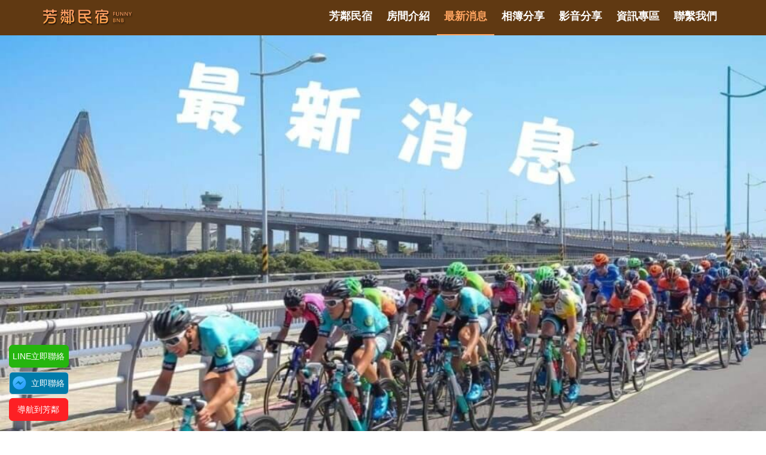

--- FILE ---
content_type: text/html; charset=UTF-8
request_url: https://funnybnb.com/submainDetail.php?nav=3&sId=70
body_size: 86741
content:

<!DOCTYPE html>
<html class="no-js" xmlns="http://www.w3.org/1999/xhtml" lang="zh-TW">
<head>
<meta http-equiv="Content-Type" content="text/html; charset=utf-8" />
<meta http-equiv="X-UA-Compatible" content="IE=edge">
<title>來大鵬灣逛夜市嘍！-屏東東港芳鄰民宿(Funny B&amp;B)的最新消息</title>
<meta name="description" content="#2022大鵬灣帆船生活節#屏東市集開賣嘍！快來逛夜市看帆船喔！...">
<meta name="viewport" content="width=device-width, initial-scale=1, maximum-scale=1">
<!--Facebook-->
<meta property="og:title" content="來大鵬灣逛夜市嘍！-屏東東港芳鄰民宿(Funny B&amp;B)的最新消息" />
<meta property="og:type" content="article" />
<meta property="og:url" content="url" />
<meta property="og:site_name" content="屏東東港芳鄰民宿(Funny B&amp;B)"/>
<meta property="og:description" content="#2022大鵬灣帆船生活節#屏東市集開賣嘍！快來逛夜市看帆船喔！..."/>


            <meta property="og:image" content="submainPic/1648651422Screenshot_20220330-224242_Facebook.jpg"/>

<meta name="author" content="創八多媒體">
<meta http-equiv="Content-Language" content="zh-tw">
<meta http-equiv="Expires" Content="0">
<meta http-equiv="Pragma" Content="No-cache">
<meta http-equiv="Window-target" Content="_top">
<meta http-equiv="Content-Script-Type" Content="text/javascript">
<meta http-equiv="imagetoolbar" content="no">
<meta name="resource-type" content="document"/>
<meta name="revisit-after" content="3 days"/>
<meta name="distribution" content="GLOBAL"/>
<meta name="rating" content="general"/>
<meta name="spiders" content="all"/>
<meta name="webcrawlers" content="all"/>
<meta name="Distribution" content="Taiwan"/>
<meta name="robots" content="index, follow"/>
<meta name="googlebot" content="index, follow"/>
<meta name="revised" content="website, 2025-11-14" />
<link rel="shortcut icon" href="favicon.ico" />
<!--Facebook-->
<link rel="stylesheet" href="styles/font-awesome.css">
<link rel="stylesheet" href="styles/owl.carousel.css">
<link rel="stylesheet" href="styles/owl.theme.css">
<link rel="stylesheet" href="styles/slit-slider-style.css">
<link rel="stylesheet" href="styles/slit-slider-custom.css">
<link rel="stylesheet" href="styles/idangerous.swiper.css">
<link rel="stylesheet" href="styles/yamm.css">
<link rel="stylesheet" href="styles/animate.css">
<link rel="stylesheet" href="styles/prettyPhoto.css">
<link rel="stylesheet" href="styles/bootstrap-slider.css">
<link rel="stylesheet" href="styles/device-mockups2.css">
<link rel="stylesheet" href="styles/bootstrap.min.css">
<link rel="stylesheet" href="styles/main.css">
<link rel="stylesheet" href="styles/main-responsive.css">
<!--改主色調-->
	<style>
	/* Start General Class */
body {
  color: #666;
}
body.boxed-layout .page {
  background-color: #ffffff;
}
a {
  color: #909090;
}
a:active,
a:focus,
a:hover,
a.light:hover,
a.dark:hover {
  color: #603912;
}
.text-primary,
.text-primary:hover {
  color: #603912;
}
h1,
h2,
h3,
h4,
h5,
h6,
.contact-form label,
dl.metadata dt {
  color: #222222;
}
.light {
  color: #ffffff;
}
.light h1,
.light h2,
.light h3,
.light h4,
.light h5,
.light h6,
.light .contact-form label,
.light p {
  color: #ffffff;
}
.dark {
  color: #222222;
}
.dark h1,
.dark h2,
.dark h3,
.dark h4,
.dark h5,
.dark h6,
.dark .contact-form label,
.dark p {
  color: #222222;
}
.primary {
  color: #603912;
}
.primary h1,
.primary h2,
.primary h3,
.primary h4,
.primary h5,
.primary h6,
.primary .h1,
.primary .h2,
.primary .h3,
.primary .h4,
.primary .h5,
.primary .h6,
.primary .contact-form label,
.primary p {
  color: #603912;
}
.label-primary,
.bg-primary {
  background: #603912;
}
::-moz-selection,
::-moz-selection {
  background: #603912;
  color: #ffffff;
}
::selection,
::-moz-selection {
  background: #603912;
  color: #ffffff;
}
.demo-1 .sl-slide .sl-slide-inner,
.demo-2 .sl-slide .sl-slide-inner {
  background-repeat: no-repeat;
  background-size: cover;
}
.demo-1 .sl-slide .main-title,
.demo-2 .sl-slide .main-title {
  color: #ffffff;
}
.demo-1 .sl-slide blockquote p,
.demo-2 .sl-slide blockquote p {
  color: #ffffff;
}
.owl-theme .owl-controls .owl-page span {
  background: #222222;
}
.owl-theme.pagination-light .owl-page span {
  background: #ffffff;
}
.section-title span {
  color: #603912;
}
.section-gray {
  background-color: #eeeeee;
}
.section-gray .indicator .indicator-line {
  border-top: 1px solid #dddddd;
  background-image: linear-gradient(90deg, #dddddd 1px, transparent 1px);
}
.section-shade {
  background-image: linear-gradient(to bottom, transparent 0, #000000 180%);
  background-repeat: repeat-x;
  filter: progid:DXImageTransform.Microsoft.gradient(startColorstr='#00000000', endColorstr='#ff000000', GradientType=0);
}
.parallax {
  background-color: #222222;
}
.rating-input i,
.rate i {
  color: #603912;
}
.price-shop ins {
  color: #222222;
}
.table .evidence td {
  background: #603912;
  color: #ffffff;
}
.table .evidence td h5 {
  color: #ffffff;
}
.table-bordered > thead > tr > th,
.table-bordered > tbody > tr > th,
.table-bordered > tfoot > tr > th,
.table-bordered > thead > tr > td,
.table-bordered > tbody > tr > td,
.table-bordered > tfoot > tr > td {
  border-color: #eeeeee;
}
/* End General Class */
/* Start Bootstrap-Touchspin Class */
.bootstrap-touchspin .btn {
  border: 1px solid #eeeeee;
  color: #909090;
  background: none;
}
.bootstrap-touchspin .btn:hover {
  color: #222222;
  background: none;
}
.bootstrap-touchspin input.qty {
  border: 1px solid #eeeeee;
  background: #ffffff;
}
.bootstrap-touchspin input.qty:focus {
  color: #909090;
}
/* End Bootstrap-Touchspin Class */
/* Start Button Style */
#filters .btn {
  color: #909090;
}
#filters.light .btn {
  color: #ffffff;
}
#filters .btn-light,
.btn-light {
  color: #222222;
  background-color: #ffffff;
  border-color: #ffffff;
}
#filters .btn-light:hover,
.btn-light:hover,
#filters .btn-light:focus,
.btn-light:focus,
#filters .btn-light:active,
.btn-light:active,
#filters .btn-light.active,
.btn-light.active,
.open .dropdown-toggle#filters .btn-light,
.open .dropdown-toggle.btn-light {
  color: #222222;
  background-color: #ebebeb;
  border-color: #ebebeb;
  box-shadow: none;
}
#filters .btn-light:active,
.btn-light:active,
#filters .btn-light.active,
.btn-light.active,
.open .dropdown-toggle#filters .btn-light,
.open .dropdown-toggle.btn-light {
  background-image: none;
}
#filters .btn-light.disabled,
.btn-light.disabled,
#filters .btn-light[disabled],
.btn-light[disabled],
fieldset[disabled] #filters .btn-light,
fieldset[disabled] .btn-light,
#filters .btn-light.disabled:hover,
.btn-light.disabled:hover,
#filters .btn-light[disabled]:hover,
.btn-light[disabled]:hover,
fieldset[disabled] #filters .btn-light:hover,
fieldset[disabled] .btn-light:hover,
#filters .btn-light.disabled:focus,
.btn-light.disabled:focus,
#filters .btn-light[disabled]:focus,
.btn-light[disabled]:focus,
fieldset[disabled] #filters .btn-light:focus,
fieldset[disabled] .btn-light:focus,
#filters .btn-light.disabled:active,
.btn-light.disabled:active,
#filters .btn-light[disabled]:active,
.btn-light[disabled]:active,
fieldset[disabled] #filters .btn-light:active,
fieldset[disabled] .btn-light:active,
#filters .btn-light.disabled.active,
.btn-light.disabled.active,
#filters .btn-light[disabled].active,
.btn-light[disabled].active,
fieldset[disabled] #filters .btn-light.active,
fieldset[disabled] .btn-light.active {
  background-color: #ffffff;
  border-color: #ffffff;
  box-shadow: none;
}
#filters .btn-light .badge,
.btn-light .badge {
  color: #ffffff;
  background-color: #fff;
}
#filters .btn-light.btn-bordered,
.btn-light.btn-bordered {
  color: #ffffff;
  background-color: transparent;
  border-color: #ffffff;
}
#filters .btn-light.btn-bordered:hover,
.btn-light.btn-bordered:hover,
#filters .btn-light.btn-bordered:focus,
.btn-light.btn-bordered:focus,
#filters .btn-light.btn-bordered:active,
.btn-light.btn-bordered:active,
#filters .btn-light.btn-bordered.active,
.btn-light.btn-bordered.active,
.open .dropdown-toggle#filters .btn-light.btn-bordered,
.open .dropdown-toggle.btn-light.btn-bordered {
  color: #e6e6e6;
  background-color: rgba(0, 0, 0, 0);
  border-color: #ebebeb;
  box-shadow: none;
}
#filters .btn-light.btn-bordered:active,
.btn-light.btn-bordered:active,
#filters .btn-light.btn-bordered.active,
.btn-light.btn-bordered.active,
.open .dropdown-toggle#filters .btn-light.btn-bordered,
.open .dropdown-toggle.btn-light.btn-bordered {
  background-image: none;
}
#filters .btn-light.btn-bordered.disabled,
.btn-light.btn-bordered.disabled,
#filters .btn-light.btn-bordered[disabled],
.btn-light.btn-bordered[disabled],
fieldset[disabled] #filters .btn-light.btn-bordered,
fieldset[disabled] .btn-light.btn-bordered,
#filters .btn-light.btn-bordered.disabled:hover,
.btn-light.btn-bordered.disabled:hover,
#filters .btn-light.btn-bordered[disabled]:hover,
.btn-light.btn-bordered[disabled]:hover,
fieldset[disabled] #filters .btn-light.btn-bordered:hover,
fieldset[disabled] .btn-light.btn-bordered:hover,
#filters .btn-light.btn-bordered.disabled:focus,
.btn-light.btn-bordered.disabled:focus,
#filters .btn-light.btn-bordered[disabled]:focus,
.btn-light.btn-bordered[disabled]:focus,
fieldset[disabled] #filters .btn-light.btn-bordered:focus,
fieldset[disabled] .btn-light.btn-bordered:focus,
#filters .btn-light.btn-bordered.disabled:active,
.btn-light.btn-bordered.disabled:active,
#filters .btn-light.btn-bordered[disabled]:active,
.btn-light.btn-bordered[disabled]:active,
fieldset[disabled] #filters .btn-light.btn-bordered:active,
fieldset[disabled] .btn-light.btn-bordered:active,
#filters .btn-light.btn-bordered.disabled.active,
.btn-light.btn-bordered.disabled.active,
#filters .btn-light.btn-bordered[disabled].active,
.btn-light.btn-bordered[disabled].active,
fieldset[disabled] #filters .btn-light.btn-bordered.active,
fieldset[disabled] .btn-light.btn-bordered.active {
  background-color: transparent;
  border-color: #ffffff;
  box-shadow: none;
}
#filters .btn-light.btn-bordered .badge,
.btn-light.btn-bordered .badge {
  color: transparent;
  background-color: #fff;
}
#filters .btn-light.btn-muted,
.btn-light.btn-muted {
  color: #ffffff;
  background-color: transparent;
  border-color: transparent;
}
#filters .btn-light.btn-muted:hover,
.btn-light.btn-muted:hover,
#filters .btn-light.btn-muted:focus,
.btn-light.btn-muted:focus,
#filters .btn-light.btn-muted:active,
.btn-light.btn-muted:active,
#filters .btn-light.btn-muted.active,
.btn-light.btn-muted.active,
.open .dropdown-toggle#filters .btn-light.btn-muted,
.open .dropdown-toggle.btn-light.btn-muted {
  color: #e6e6e6;
  background-color: rgba(0, 0, 0, 0);
  border-color: rgba(0, 0, 0, 0);
  box-shadow: none;
}
#filters .btn-light.btn-muted:active,
.btn-light.btn-muted:active,
#filters .btn-light.btn-muted.active,
.btn-light.btn-muted.active,
.open .dropdown-toggle#filters .btn-light.btn-muted,
.open .dropdown-toggle.btn-light.btn-muted {
  background-image: none;
}
#filters .btn-light.btn-muted.disabled,
.btn-light.btn-muted.disabled,
#filters .btn-light.btn-muted[disabled],
.btn-light.btn-muted[disabled],
fieldset[disabled] #filters .btn-light.btn-muted,
fieldset[disabled] .btn-light.btn-muted,
#filters .btn-light.btn-muted.disabled:hover,
.btn-light.btn-muted.disabled:hover,
#filters .btn-light.btn-muted[disabled]:hover,
.btn-light.btn-muted[disabled]:hover,
fieldset[disabled] #filters .btn-light.btn-muted:hover,
fieldset[disabled] .btn-light.btn-muted:hover,
#filters .btn-light.btn-muted.disabled:focus,
.btn-light.btn-muted.disabled:focus,
#filters .btn-light.btn-muted[disabled]:focus,
.btn-light.btn-muted[disabled]:focus,
fieldset[disabled] #filters .btn-light.btn-muted:focus,
fieldset[disabled] .btn-light.btn-muted:focus,
#filters .btn-light.btn-muted.disabled:active,
.btn-light.btn-muted.disabled:active,
#filters .btn-light.btn-muted[disabled]:active,
.btn-light.btn-muted[disabled]:active,
fieldset[disabled] #filters .btn-light.btn-muted:active,
fieldset[disabled] .btn-light.btn-muted:active,
#filters .btn-light.btn-muted.disabled.active,
.btn-light.btn-muted.disabled.active,
#filters .btn-light.btn-muted[disabled].active,
.btn-light.btn-muted[disabled].active,
fieldset[disabled] #filters .btn-light.btn-muted.active,
fieldset[disabled] .btn-light.btn-muted.active {
  background-color: transparent;
  border-color: transparent;
  box-shadow: none;
}
#filters .btn-light.btn-muted .badge,
.btn-light.btn-muted .badge {
  color: transparent;
  background-color: #fff;
}
#filters .btn-dark,
.btn-dark {
  color: #ffffff;
  background-color: #222222;
  border-color: #222222;
}
#filters .btn-dark:hover,
.btn-dark:hover,
#filters .btn-dark:focus,
.btn-dark:focus,
#filters .btn-dark:active,
.btn-dark:active,
#filters .btn-dark.active,
.btn-dark.active,
.open .dropdown-toggle#filters .btn-dark,
.open .dropdown-toggle.btn-dark {
  color: #ffffff;
  background-color: #0e0e0e;
  border-color: #0e0e0e;
  box-shadow: none;
}
#filters .btn-dark:active,
.btn-dark:active,
#filters .btn-dark.active,
.btn-dark.active,
.open .dropdown-toggle#filters .btn-dark,
.open .dropdown-toggle.btn-dark {
  background-image: none;
}
#filters .btn-dark.disabled,
.btn-dark.disabled,
#filters .btn-dark[disabled],
.btn-dark[disabled],
fieldset[disabled] #filters .btn-dark,
fieldset[disabled] .btn-dark,
#filters .btn-dark.disabled:hover,
.btn-dark.disabled:hover,
#filters .btn-dark[disabled]:hover,
.btn-dark[disabled]:hover,
fieldset[disabled] #filters .btn-dark:hover,
fieldset[disabled] .btn-dark:hover,
#filters .btn-dark.disabled:focus,
.btn-dark.disabled:focus,
#filters .btn-dark[disabled]:focus,
.btn-dark[disabled]:focus,
fieldset[disabled] #filters .btn-dark:focus,
fieldset[disabled] .btn-dark:focus,
#filters .btn-dark.disabled:active,
.btn-dark.disabled:active,
#filters .btn-dark[disabled]:active,
.btn-dark[disabled]:active,
fieldset[disabled] #filters .btn-dark:active,
fieldset[disabled] .btn-dark:active,
#filters .btn-dark.disabled.active,
.btn-dark.disabled.active,
#filters .btn-dark[disabled].active,
.btn-dark[disabled].active,
fieldset[disabled] #filters .btn-dark.active,
fieldset[disabled] .btn-dark.active {
  background-color: #222222;
  border-color: #222222;
  box-shadow: none;
}
#filters .btn-dark .badge,
.btn-dark .badge {
  color: #222222;
  background-color: #fff;
}
#filters .btn-dark.btn-bordered,
.btn-dark.btn-bordered {
  color: #222222;
  background-color: transparent;
  border-color: #222222;
}
#filters .btn-dark.btn-bordered:hover,
.btn-dark.btn-bordered:hover,
#filters .btn-dark.btn-bordered:focus,
.btn-dark.btn-bordered:focus,
#filters .btn-dark.btn-bordered:active,
.btn-dark.btn-bordered:active,
#filters .btn-dark.btn-bordered.active,
.btn-dark.btn-bordered.active,
.open .dropdown-toggle#filters .btn-dark.btn-bordered,
.open .dropdown-toggle.btn-dark.btn-bordered {
  color: #090909;
  background-color: rgba(0, 0, 0, 0);
  border-color: #0e0e0e;
  box-shadow: none;
}
#filters .btn-dark.btn-bordered:active,
.btn-dark.btn-bordered:active,
#filters .btn-dark.btn-bordered.active,
.btn-dark.btn-bordered.active,
.open .dropdown-toggle#filters .btn-dark.btn-bordered,
.open .dropdown-toggle.btn-dark.btn-bordered {
  background-image: none;
}
#filters .btn-dark.btn-bordered.disabled,
.btn-dark.btn-bordered.disabled,
#filters .btn-dark.btn-bordered[disabled],
.btn-dark.btn-bordered[disabled],
fieldset[disabled] #filters .btn-dark.btn-bordered,
fieldset[disabled] .btn-dark.btn-bordered,
#filters .btn-dark.btn-bordered.disabled:hover,
.btn-dark.btn-bordered.disabled:hover,
#filters .btn-dark.btn-bordered[disabled]:hover,
.btn-dark.btn-bordered[disabled]:hover,
fieldset[disabled] #filters .btn-dark.btn-bordered:hover,
fieldset[disabled] .btn-dark.btn-bordered:hover,
#filters .btn-dark.btn-bordered.disabled:focus,
.btn-dark.btn-bordered.disabled:focus,
#filters .btn-dark.btn-bordered[disabled]:focus,
.btn-dark.btn-bordered[disabled]:focus,
fieldset[disabled] #filters .btn-dark.btn-bordered:focus,
fieldset[disabled] .btn-dark.btn-bordered:focus,
#filters .btn-dark.btn-bordered.disabled:active,
.btn-dark.btn-bordered.disabled:active,
#filters .btn-dark.btn-bordered[disabled]:active,
.btn-dark.btn-bordered[disabled]:active,
fieldset[disabled] #filters .btn-dark.btn-bordered:active,
fieldset[disabled] .btn-dark.btn-bordered:active,
#filters .btn-dark.btn-bordered.disabled.active,
.btn-dark.btn-bordered.disabled.active,
#filters .btn-dark.btn-bordered[disabled].active,
.btn-dark.btn-bordered[disabled].active,
fieldset[disabled] #filters .btn-dark.btn-bordered.active,
fieldset[disabled] .btn-dark.btn-bordered.active {
  background-color: transparent;
  border-color: #222222;
  box-shadow: none;
}
#filters .btn-dark.btn-bordered .badge,
.btn-dark.btn-bordered .badge {
  color: transparent;
  background-color: #fff;
}
#filters .btn-dark.btn-muted,
.btn-dark.btn-muted {
  color: #222222;
  background-color: transparent;
  border-color: transparent;
}
#filters .btn-dark.btn-muted:hover,
.btn-dark.btn-muted:hover,
#filters .btn-dark.btn-muted:focus,
.btn-dark.btn-muted:focus,
#filters .btn-dark.btn-muted:active,
.btn-dark.btn-muted:active,
#filters .btn-dark.btn-muted.active,
.btn-dark.btn-muted.active,
.open .dropdown-toggle#filters .btn-dark.btn-muted,
.open .dropdown-toggle.btn-dark.btn-muted {
  color: #090909;
  background-color: rgba(0, 0, 0, 0);
  border-color: rgba(0, 0, 0, 0);
  box-shadow: none;
}
#filters .btn-dark.btn-muted:active,
.btn-dark.btn-muted:active,
#filters .btn-dark.btn-muted.active,
.btn-dark.btn-muted.active,
.open .dropdown-toggle#filters .btn-dark.btn-muted,
.open .dropdown-toggle.btn-dark.btn-muted {
  background-image: none;
}
#filters .btn-dark.btn-muted.disabled,
.btn-dark.btn-muted.disabled,
#filters .btn-dark.btn-muted[disabled],
.btn-dark.btn-muted[disabled],
fieldset[disabled] #filters .btn-dark.btn-muted,
fieldset[disabled] .btn-dark.btn-muted,
#filters .btn-dark.btn-muted.disabled:hover,
.btn-dark.btn-muted.disabled:hover,
#filters .btn-dark.btn-muted[disabled]:hover,
.btn-dark.btn-muted[disabled]:hover,
fieldset[disabled] #filters .btn-dark.btn-muted:hover,
fieldset[disabled] .btn-dark.btn-muted:hover,
#filters .btn-dark.btn-muted.disabled:focus,
.btn-dark.btn-muted.disabled:focus,
#filters .btn-dark.btn-muted[disabled]:focus,
.btn-dark.btn-muted[disabled]:focus,
fieldset[disabled] #filters .btn-dark.btn-muted:focus,
fieldset[disabled] .btn-dark.btn-muted:focus,
#filters .btn-dark.btn-muted.disabled:active,
.btn-dark.btn-muted.disabled:active,
#filters .btn-dark.btn-muted[disabled]:active,
.btn-dark.btn-muted[disabled]:active,
fieldset[disabled] #filters .btn-dark.btn-muted:active,
fieldset[disabled] .btn-dark.btn-muted:active,
#filters .btn-dark.btn-muted.disabled.active,
.btn-dark.btn-muted.disabled.active,
#filters .btn-dark.btn-muted[disabled].active,
.btn-dark.btn-muted[disabled].active,
fieldset[disabled] #filters .btn-dark.btn-muted.active,
fieldset[disabled] .btn-dark.btn-muted.active {
  background-color: transparent;
  border-color: transparent;
  box-shadow: none;
}
#filters .btn-dark.btn-muted .badge,
.btn-dark.btn-muted .badge {
  color: transparent;
  background-color: #fff;
}
#filters .btn-default,
.btn-default {
  color: #ffffff;
  background-color: #cccccc;
  border-color: #cccccc;
}
#filters .btn-default:hover,
.btn-default:hover,
#filters .btn-default:focus,
.btn-default:focus,
#filters .btn-default:active,
.btn-default:active,
#filters .btn-default.active,
.btn-default.active,
.open .dropdown-toggle#filters .btn-default,
.open .dropdown-toggle.btn-default {
  color: #ffffff;
  background-color: #b8b8b8;
  border-color: #b8b8b8;
  box-shadow: none;
}
#filters .btn-default:active,
.btn-default:active,
#filters .btn-default.active,
.btn-default.active,
.open .dropdown-toggle#filters .btn-default,
.open .dropdown-toggle.btn-default {
  background-image: none;
}
#filters .btn-default.disabled,
.btn-default.disabled,
#filters .btn-default[disabled],
.btn-default[disabled],
fieldset[disabled] #filters .btn-default,
fieldset[disabled] .btn-default,
#filters .btn-default.disabled:hover,
.btn-default.disabled:hover,
#filters .btn-default[disabled]:hover,
.btn-default[disabled]:hover,
fieldset[disabled] #filters .btn-default:hover,
fieldset[disabled] .btn-default:hover,
#filters .btn-default.disabled:focus,
.btn-default.disabled:focus,
#filters .btn-default[disabled]:focus,
.btn-default[disabled]:focus,
fieldset[disabled] #filters .btn-default:focus,
fieldset[disabled] .btn-default:focus,
#filters .btn-default.disabled:active,
.btn-default.disabled:active,
#filters .btn-default[disabled]:active,
.btn-default[disabled]:active,
fieldset[disabled] #filters .btn-default:active,
fieldset[disabled] .btn-default:active,
#filters .btn-default.disabled.active,
.btn-default.disabled.active,
#filters .btn-default[disabled].active,
.btn-default[disabled].active,
fieldset[disabled] #filters .btn-default.active,
fieldset[disabled] .btn-default.active {
  background-color: #cccccc;
  border-color: #cccccc;
  box-shadow: none;
}
#filters .btn-default .badge,
.btn-default .badge {
  color: #cccccc;
  background-color: #fff;
}
#filters .btn-default.btn-bordered,
.btn-default.btn-bordered {
  color: #cccccc;
  background-color: transparent;
  border-color: #cccccc;
}
#filters .btn-default.btn-bordered:hover,
.btn-default.btn-bordered:hover,
#filters .btn-default.btn-bordered:focus,
.btn-default.btn-bordered:focus,
#filters .btn-default.btn-bordered:active,
.btn-default.btn-bordered:active,
#filters .btn-default.btn-bordered.active,
.btn-default.btn-bordered.active,
.open .dropdown-toggle#filters .btn-default.btn-bordered,
.open .dropdown-toggle.btn-default.btn-bordered {
  color: #b3b3b3;
  background-color: rgba(0, 0, 0, 0);
  border-color: #b8b8b8;
  box-shadow: none;
}
#filters .btn-default.btn-bordered:active,
.btn-default.btn-bordered:active,
#filters .btn-default.btn-bordered.active,
.btn-default.btn-bordered.active,
.open .dropdown-toggle#filters .btn-default.btn-bordered,
.open .dropdown-toggle.btn-default.btn-bordered {
  background-image: none;
}
#filters .btn-default.btn-bordered.disabled,
.btn-default.btn-bordered.disabled,
#filters .btn-default.btn-bordered[disabled],
.btn-default.btn-bordered[disabled],
fieldset[disabled] #filters .btn-default.btn-bordered,
fieldset[disabled] .btn-default.btn-bordered,
#filters .btn-default.btn-bordered.disabled:hover,
.btn-default.btn-bordered.disabled:hover,
#filters .btn-default.btn-bordered[disabled]:hover,
.btn-default.btn-bordered[disabled]:hover,
fieldset[disabled] #filters .btn-default.btn-bordered:hover,
fieldset[disabled] .btn-default.btn-bordered:hover,
#filters .btn-default.btn-bordered.disabled:focus,
.btn-default.btn-bordered.disabled:focus,
#filters .btn-default.btn-bordered[disabled]:focus,
.btn-default.btn-bordered[disabled]:focus,
fieldset[disabled] #filters .btn-default.btn-bordered:focus,
fieldset[disabled] .btn-default.btn-bordered:focus,
#filters .btn-default.btn-bordered.disabled:active,
.btn-default.btn-bordered.disabled:active,
#filters .btn-default.btn-bordered[disabled]:active,
.btn-default.btn-bordered[disabled]:active,
fieldset[disabled] #filters .btn-default.btn-bordered:active,
fieldset[disabled] .btn-default.btn-bordered:active,
#filters .btn-default.btn-bordered.disabled.active,
.btn-default.btn-bordered.disabled.active,
#filters .btn-default.btn-bordered[disabled].active,
.btn-default.btn-bordered[disabled].active,
fieldset[disabled] #filters .btn-default.btn-bordered.active,
fieldset[disabled] .btn-default.btn-bordered.active {
  background-color: transparent;
  border-color: #cccccc;
  box-shadow: none;
}
#filters .btn-default.btn-bordered .badge,
.btn-default.btn-bordered .badge {
  color: transparent;
  background-color: #fff;
}
#filters .btn-primary,
.btn-primary {
  color: #ffffff;
  background-color: #603912;
  border-color: #603912;
}
#filters .btn-primary:hover,
.btn-primary:hover,
#filters .btn-primary:focus,
.btn-primary:focus,
#filters .btn-primary:active,
.btn-primary:active,
#filters .btn-primary.active,
.btn-primary.active,
.open .dropdown-toggle#filters .btn-primary,
.open .dropdown-toggle.btn-primary {
  color: #ffffff;  background-color: #603912;
  border-color: #603912;
  box-shadow: none;
}
#filters .btn-primary:active,
.btn-primary:active,
#filters .btn-primary.active,
.btn-primary.active,
.open .dropdown-toggle#filters .btn-primary,
.open .dropdown-toggle.btn-primary {
  background-image: none;
}
#filters .btn-primary.disabled,
.btn-primary.disabled,
#filters .btn-primary[disabled],
.btn-primary[disabled],
fieldset[disabled] #filters .btn-primary,
fieldset[disabled] .btn-primary,
#filters .btn-primary.disabled:hover,
.btn-primary.disabled:hover,
#filters .btn-primary[disabled]:hover,
.btn-primary[disabled]:hover,
fieldset[disabled] #filters .btn-primary:hover,
fieldset[disabled] .btn-primary:hover,
#filters .btn-primary.disabled:focus,
.btn-primary.disabled:focus,
#filters .btn-primary[disabled]:focus,
.btn-primary[disabled]:focus,
fieldset[disabled] #filters .btn-primary:focus,
fieldset[disabled] .btn-primary:focus,
#filters .btn-primary.disabled:active,
.btn-primary.disabled:active,
#filters .btn-primary[disabled]:active,
.btn-primary[disabled]:active,
fieldset[disabled] #filters .btn-primary:active,
fieldset[disabled] .btn-primary:active,
#filters .btn-primary.disabled.active,
.btn-primary.disabled.active,
#filters .btn-primary[disabled].active,
.btn-primary[disabled].active,
fieldset[disabled] #filters .btn-primary.active,
fieldset[disabled] .btn-primary.active {
  background-color: #603912;
  border-color: #603912;
  box-shadow: none;
}
#filters .btn-primary .badge,
.btn-primary .badge {
  color: #603912;
  background-color: #fff;
}
#filters .btn-primary.btn-bordered,
.btn-primary.btn-bordered {
  color: #603912;
  background-color: transparent;
  border-color: #603912;
}
#filters .btn-primary.btn-bordered:hover,
.btn-primary.btn-bordered:hover,
#filters .btn-primary.btn-bordered:focus,
.btn-primary.btn-bordered:focus,
#filters .btn-primary.btn-bordered:active,
.btn-primary.btn-bordered:active,
#filters .btn-primary.btn-bordered.active,
.btn-primary.btn-bordered.active,
.open .dropdown-toggle#filters .btn-primary.btn-bordered,
.open .dropdown-toggle.btn-primary.btn-bordered {
  color: #603912;
  background-color: rgba(0, 0, 0, 0);
  border-color: #603912;
  box-shadow: none;
}
#filters .btn-primary.btn-bordered:active,
.btn-primary.btn-bordered:active,
#filters .btn-primary.btn-bordered.active,
.btn-primary.btn-bordered.active,
.open .dropdown-toggle#filters .btn-primary.btn-bordered,
.open .dropdown-toggle.btn-primary.btn-bordered {
  background-image: none;
}
#filters .btn-primary.btn-bordered.disabled,
.btn-primary.btn-bordered.disabled,
#filters .btn-primary.btn-bordered[disabled],
.btn-primary.btn-bordered[disabled],
fieldset[disabled] #filters .btn-primary.btn-bordered,
fieldset[disabled] .btn-primary.btn-bordered,
#filters .btn-primary.btn-bordered.disabled:hover,
.btn-primary.btn-bordered.disabled:hover,
#filters .btn-primary.btn-bordered[disabled]:hover,
.btn-primary.btn-bordered[disabled]:hover,
fieldset[disabled] #filters .btn-primary.btn-bordered:hover,
fieldset[disabled] .btn-primary.btn-bordered:hover,
#filters .btn-primary.btn-bordered.disabled:focus,
.btn-primary.btn-bordered.disabled:focus,
#filters .btn-primary.btn-bordered[disabled]:focus,
.btn-primary.btn-bordered[disabled]:focus,
fieldset[disabled] #filters .btn-primary.btn-bordered:focus,
fieldset[disabled] .btn-primary.btn-bordered:focus,
#filters .btn-primary.btn-bordered.disabled:active,
.btn-primary.btn-bordered.disabled:active,
#filters .btn-primary.btn-bordered[disabled]:active,
.btn-primary.btn-bordered[disabled]:active,
fieldset[disabled] #filters .btn-primary.btn-bordered:active,
fieldset[disabled] .btn-primary.btn-bordered:active,
#filters .btn-primary.btn-bordered.disabled.active,
.btn-primary.btn-bordered.disabled.active,
#filters .btn-primary.btn-bordered[disabled].active,
.btn-primary.btn-bordered[disabled].active,
fieldset[disabled] #filters .btn-primary.btn-bordered.active,
fieldset[disabled] .btn-primary.btn-bordered.active {
  background-color: transparent;
  border-color: #603912;
  box-shadow: none;
}
#filters .btn-primary.btn-bordered .badge,
.btn-primary.btn-bordered .badge {
  color: transparent;
  background-color: #fff;
}
#filters .btn-warning,
.btn-warning {
  color: #ffffff;
  background-color: #f0ad4e;
  border-color: #f0ad4e;
}
#filters .btn-warning:hover,
.btn-warning:hover,
#filters .btn-warning:focus,
.btn-warning:focus,
#filters .btn-warning:active,
.btn-warning:active,
#filters .btn-warning.active,
.btn-warning.active,
.open .dropdown-toggle#filters .btn-warning,
.open .dropdown-toggle.btn-warning {
  color: #ffffff;
  background-color: #ed9c28;
  border-color: #ed9c28;
  box-shadow: none;
}
#filters .btn-warning:active,
.btn-warning:active,
#filters .btn-warning.active,
.btn-warning.active,
.open .dropdown-toggle#filters .btn-warning,
.open .dropdown-toggle.btn-warning {
  background-image: none;
}
#filters .btn-warning.disabled,
.btn-warning.disabled,
#filters .btn-warning[disabled],
.btn-warning[disabled],
fieldset[disabled] #filters .btn-warning,
fieldset[disabled] .btn-warning,
#filters .btn-warning.disabled:hover,
.btn-warning.disabled:hover,
#filters .btn-warning[disabled]:hover,
.btn-warning[disabled]:hover,
fieldset[disabled] #filters .btn-warning:hover,
fieldset[disabled] .btn-warning:hover,
#filters .btn-warning.disabled:focus,
.btn-warning.disabled:focus,
#filters .btn-warning[disabled]:focus,
.btn-warning[disabled]:focus,
fieldset[disabled] #filters .btn-warning:focus,
fieldset[disabled] .btn-warning:focus,
#filters .btn-warning.disabled:active,
.btn-warning.disabled:active,
#filters .btn-warning[disabled]:active,
.btn-warning[disabled]:active,
fieldset[disabled] #filters .btn-warning:active,
fieldset[disabled] .btn-warning:active,
#filters .btn-warning.disabled.active,
.btn-warning.disabled.active,
#filters .btn-warning[disabled].active,
.btn-warning[disabled].active,
fieldset[disabled] #filters .btn-warning.active,
fieldset[disabled] .btn-warning.active {
  background-color: #f0ad4e;
  border-color: #f0ad4e;
  box-shadow: none;
}
#filters .btn-warning .badge,
.btn-warning .badge {
  color: #f0ad4e;
  background-color: #fff;
}
#filters .btn-warning.btn-bordered,
.btn-warning.btn-bordered {
  color: #f0ad4e;
  background-color: transparent;
  border-color: #f0ad4e;
}
#filters .btn-warning.btn-bordered:hover,
.btn-warning.btn-bordered:hover,
#filters .btn-warning.btn-bordered:focus,
.btn-warning.btn-bordered:focus,
#filters .btn-warning.btn-bordered:active,
.btn-warning.btn-bordered:active,
#filters .btn-warning.btn-bordered.active,
.btn-warning.btn-bordered.active,
.open .dropdown-toggle#filters .btn-warning.btn-bordered,
.open .dropdown-toggle.btn-warning.btn-bordered {
  color: #ec971f;
  background-color: rgba(0, 0, 0, 0);
  border-color: #ed9c28;
  box-shadow: none;
}
#filters .btn-warning.btn-bordered:active,
.btn-warning.btn-bordered:active,
#filters .btn-warning.btn-bordered.active,
.btn-warning.btn-bordered.active,
.open .dropdown-toggle#filters .btn-warning.btn-bordered,
.open .dropdown-toggle.btn-warning.btn-bordered {
  background-image: none;
}
#filters .btn-warning.btn-bordered.disabled,
.btn-warning.btn-bordered.disabled,
#filters .btn-warning.btn-bordered[disabled],
.btn-warning.btn-bordered[disabled],
fieldset[disabled] #filters .btn-warning.btn-bordered,
fieldset[disabled] .btn-warning.btn-bordered,
#filters .btn-warning.btn-bordered.disabled:hover,
.btn-warning.btn-bordered.disabled:hover,
#filters .btn-warning.btn-bordered[disabled]:hover,
.btn-warning.btn-bordered[disabled]:hover,
fieldset[disabled] #filters .btn-warning.btn-bordered:hover,
fieldset[disabled] .btn-warning.btn-bordered:hover,
#filters .btn-warning.btn-bordered.disabled:focus,
.btn-warning.btn-bordered.disabled:focus,
#filters .btn-warning.btn-bordered[disabled]:focus,
.btn-warning.btn-bordered[disabled]:focus,
fieldset[disabled] #filters .btn-warning.btn-bordered:focus,
fieldset[disabled] .btn-warning.btn-bordered:focus,
#filters .btn-warning.btn-bordered.disabled:active,
.btn-warning.btn-bordered.disabled:active,
#filters .btn-warning.btn-bordered[disabled]:active,
.btn-warning.btn-bordered[disabled]:active,
fieldset[disabled] #filters .btn-warning.btn-bordered:active,
fieldset[disabled] .btn-warning.btn-bordered:active,
#filters .btn-warning.btn-bordered.disabled.active,
.btn-warning.btn-bordered.disabled.active,
#filters .btn-warning.btn-bordered[disabled].active,
.btn-warning.btn-bordered[disabled].active,
fieldset[disabled] #filters .btn-warning.btn-bordered.active,
fieldset[disabled] .btn-warning.btn-bordered.active {
  background-color: transparent;
  border-color: #f0ad4e;
  box-shadow: none;
}
#filters .btn-warning.btn-bordered .badge,
.btn-warning.btn-bordered .badge {
  color: transparent;
  background-color: #fff;
}
#filters .btn-danger,
.btn-danger {
  color: #ffffff;
  background-color: #d9534f;
  border-color: #d9534f;
}
#filters .btn-danger:hover,
.btn-danger:hover,
#filters .btn-danger:focus,
.btn-danger:focus,
#filters .btn-danger:active,
.btn-danger:active,
#filters .btn-danger.active,
.btn-danger.active,
.open .dropdown-toggle#filters .btn-danger,
.open .dropdown-toggle.btn-danger {
  color: #ffffff;
  background-color: #d2322d;
  border-color: #d2322d;
  box-shadow: none;
}
#filters .btn-danger:active,
.btn-danger:active,
#filters .btn-danger.active,
.btn-danger.active,
.open .dropdown-toggle#filters .btn-danger,
.open .dropdown-toggle.btn-danger {
  background-image: none;
}
#filters .btn-danger.disabled,
.btn-danger.disabled,
#filters .btn-danger[disabled],
.btn-danger[disabled],
fieldset[disabled] #filters .btn-danger,
fieldset[disabled] .btn-danger,
#filters .btn-danger.disabled:hover,
.btn-danger.disabled:hover,
#filters .btn-danger[disabled]:hover,
.btn-danger[disabled]:hover,
fieldset[disabled] #filters .btn-danger:hover,
fieldset[disabled] .btn-danger:hover,
#filters .btn-danger.disabled:focus,
.btn-danger.disabled:focus,
#filters .btn-danger[disabled]:focus,
.btn-danger[disabled]:focus,
fieldset[disabled] #filters .btn-danger:focus,
fieldset[disabled] .btn-danger:focus,
#filters .btn-danger.disabled:active,
.btn-danger.disabled:active,
#filters .btn-danger[disabled]:active,
.btn-danger[disabled]:active,
fieldset[disabled] #filters .btn-danger:active,
fieldset[disabled] .btn-danger:active,
#filters .btn-danger.disabled.active,
.btn-danger.disabled.active,
#filters .btn-danger[disabled].active,
.btn-danger[disabled].active,
fieldset[disabled] #filters .btn-danger.active,
fieldset[disabled] .btn-danger.active {
  background-color: #d9534f;
  border-color: #d9534f;
  box-shadow: none;
}
#filters .btn-danger .badge,
.btn-danger .badge {
  color: #d9534f;
  background-color: #fff;
}
#filters .btn-danger.btn-bordered,
.btn-danger.btn-bordered {
  color: #d9534f;
  background-color: transparent;
  border-color: #d9534f;
}
#filters .btn-danger.btn-bordered:hover,
.btn-danger.btn-bordered:hover,
#filters .btn-danger.btn-bordered:focus,
.btn-danger.btn-bordered:focus,
#filters .btn-danger.btn-bordered:active,
.btn-danger.btn-bordered:active,
#filters .btn-danger.btn-bordered.active,
.btn-danger.btn-bordered.active,
.open .dropdown-toggle#filters .btn-danger.btn-bordered,
.open .dropdown-toggle.btn-danger.btn-bordered {
  color: #c9302c;
  background-color: rgba(0, 0, 0, 0);
  border-color: #d2322d;
  box-shadow: none;
}
#filters .btn-danger.btn-bordered:active,
.btn-danger.btn-bordered:active,
#filters .btn-danger.btn-bordered.active,
.btn-danger.btn-bordered.active,
.open .dropdown-toggle#filters .btn-danger.btn-bordered,
.open .dropdown-toggle.btn-danger.btn-bordered {
  background-image: none;
}
#filters .btn-danger.btn-bordered.disabled,
.btn-danger.btn-bordered.disabled,
#filters .btn-danger.btn-bordered[disabled],
.btn-danger.btn-bordered[disabled],
fieldset[disabled] #filters .btn-danger.btn-bordered,
fieldset[disabled] .btn-danger.btn-bordered,
#filters .btn-danger.btn-bordered.disabled:hover,
.btn-danger.btn-bordered.disabled:hover,
#filters .btn-danger.btn-bordered[disabled]:hover,
.btn-danger.btn-bordered[disabled]:hover,
fieldset[disabled] #filters .btn-danger.btn-bordered:hover,
fieldset[disabled] .btn-danger.btn-bordered:hover,
#filters .btn-danger.btn-bordered.disabled:focus,
.btn-danger.btn-bordered.disabled:focus,
#filters .btn-danger.btn-bordered[disabled]:focus,
.btn-danger.btn-bordered[disabled]:focus,
fieldset[disabled] #filters .btn-danger.btn-bordered:focus,
fieldset[disabled] .btn-danger.btn-bordered:focus,
#filters .btn-danger.btn-bordered.disabled:active,
.btn-danger.btn-bordered.disabled:active,
#filters .btn-danger.btn-bordered[disabled]:active,
.btn-danger.btn-bordered[disabled]:active,
fieldset[disabled] #filters .btn-danger.btn-bordered:active,
fieldset[disabled] .btn-danger.btn-bordered:active,
#filters .btn-danger.btn-bordered.disabled.active,
.btn-danger.btn-bordered.disabled.active,
#filters .btn-danger.btn-bordered[disabled].active,
.btn-danger.btn-bordered[disabled].active,
fieldset[disabled] #filters .btn-danger.btn-bordered.active,
fieldset[disabled] .btn-danger.btn-bordered.active {
  background-color: transparent;
  border-color: #d9534f;
  box-shadow: none;
}
#filters .btn-danger.btn-bordered .badge,
.btn-danger.btn-bordered .badge {
  color: transparent;
  background-color: #fff;
}
#filters .btn-success,
.btn-success {
  color: #ffffff;
  background-color: #5cb85c;
  border-color: #5cb85c;
}
#filters .btn-success:hover,
.btn-success:hover,
#filters .btn-success:focus,
.btn-success:focus,
#filters .btn-success:active,
.btn-success:active,
#filters .btn-success.active,
.btn-success.active,
.open .dropdown-toggle#filters .btn-success,
.open .dropdown-toggle.btn-success {
  color: #ffffff;
  background-color: #47a447;
  border-color: #47a447;
  box-shadow: none;
}
#filters .btn-success:active,
.btn-success:active,
#filters .btn-success.active,
.btn-success.active,
.open .dropdown-toggle#filters .btn-success,
.open .dropdown-toggle.btn-success {
  background-image: none;
}
#filters .btn-success.disabled,
.btn-success.disabled,
#filters .btn-success[disabled],
.btn-success[disabled],
fieldset[disabled] #filters .btn-success,
fieldset[disabled] .btn-success,
#filters .btn-success.disabled:hover,
.btn-success.disabled:hover,
#filters .btn-success[disabled]:hover,
.btn-success[disabled]:hover,
fieldset[disabled] #filters .btn-success:hover,
fieldset[disabled] .btn-success:hover,
#filters .btn-success.disabled:focus,
.btn-success.disabled:focus,
#filters .btn-success[disabled]:focus,
.btn-success[disabled]:focus,
fieldset[disabled] #filters .btn-success:focus,
fieldset[disabled] .btn-success:focus,
#filters .btn-success.disabled:active,
.btn-success.disabled:active,
#filters .btn-success[disabled]:active,
.btn-success[disabled]:active,
fieldset[disabled] #filters .btn-success:active,
fieldset[disabled] .btn-success:active,
#filters .btn-success.disabled.active,
.btn-success.disabled.active,
#filters .btn-success[disabled].active,
.btn-success[disabled].active,
fieldset[disabled] #filters .btn-success.active,
fieldset[disabled] .btn-success.active {
  background-color: #5cb85c;
  border-color: #5cb85c;
  box-shadow: none;
}
#filters .btn-success .badge,
.btn-success .badge {
  color: #5cb85c;
  background-color: #fff;
}
#filters .btn-success.btn-bordered,
.btn-success.btn-bordered {
  color: #5cb85c;
  background-color: transparent;
  border-color: #5cb85c;
}
#filters .btn-success.btn-bordered:hover,
.btn-success.btn-bordered:hover,
#filters .btn-success.btn-bordered:focus,
.btn-success.btn-bordered:focus,
#filters .btn-success.btn-bordered:active,
.btn-success.btn-bordered:active,
#filters .btn-success.btn-bordered.active,
.btn-success.btn-bordered.active,
.open .dropdown-toggle#filters .btn-success.btn-bordered,
.open .dropdown-toggle.btn-success.btn-bordered {
  color: #449d44;
  background-color: rgba(0, 0, 0, 0);
  border-color: #47a447;
  box-shadow: none;
}
#filters .btn-success.btn-bordered:active,
.btn-success.btn-bordered:active,
#filters .btn-success.btn-bordered.active,
.btn-success.btn-bordered.active,
.open .dropdown-toggle#filters .btn-success.btn-bordered,
.open .dropdown-toggle.btn-success.btn-bordered {
  background-image: none;
}
#filters .btn-success.btn-bordered.disabled,
.btn-success.btn-bordered.disabled,
#filters .btn-success.btn-bordered[disabled],
.btn-success.btn-bordered[disabled],
fieldset[disabled] #filters .btn-success.btn-bordered,
fieldset[disabled] .btn-success.btn-bordered,
#filters .btn-success.btn-bordered.disabled:hover,
.btn-success.btn-bordered.disabled:hover,
#filters .btn-success.btn-bordered[disabled]:hover,
.btn-success.btn-bordered[disabled]:hover,
fieldset[disabled] #filters .btn-success.btn-bordered:hover,
fieldset[disabled] .btn-success.btn-bordered:hover,
#filters .btn-success.btn-bordered.disabled:focus,
.btn-success.btn-bordered.disabled:focus,
#filters .btn-success.btn-bordered[disabled]:focus,
.btn-success.btn-bordered[disabled]:focus,
fieldset[disabled] #filters .btn-success.btn-bordered:focus,
fieldset[disabled] .btn-success.btn-bordered:focus,
#filters .btn-success.btn-bordered.disabled:active,
.btn-success.btn-bordered.disabled:active,
#filters .btn-success.btn-bordered[disabled]:active,
.btn-success.btn-bordered[disabled]:active,
fieldset[disabled] #filters .btn-success.btn-bordered:active,
fieldset[disabled] .btn-success.btn-bordered:active,
#filters .btn-success.btn-bordered.disabled.active,
.btn-success.btn-bordered.disabled.active,
#filters .btn-success.btn-bordered[disabled].active,
.btn-success.btn-bordered[disabled].active,
fieldset[disabled] #filters .btn-success.btn-bordered.active,
fieldset[disabled] .btn-success.btn-bordered.active {
  background-color: transparent;
  border-color: #5cb85c;
  box-shadow: none;
}
#filters .btn-success.btn-bordered .badge,
.btn-success.btn-bordered .badge {
  color: transparent;
  background-color: #fff;
}
#filters .btn-info,
.btn-info {
  color: #ffffff;
  background-color: #5bc0de;
  border-color: #5bc0de;
}
#filters .btn-info:hover,
.btn-info:hover,
#filters .btn-info:focus,
.btn-info:focus,
#filters .btn-info:active,
.btn-info:active,
#filters .btn-info.active,
.btn-info.active,
.open .dropdown-toggle#filters .btn-info,
.open .dropdown-toggle.btn-info {
  color: #ffffff;
  background-color: #39b3d7;
  border-color: #39b3d7;
  box-shadow: none;
}
#filters .btn-info:active,
.btn-info:active,
#filters .btn-info.active,
.btn-info.active,
.open .dropdown-toggle#filters .btn-info,
.open .dropdown-toggle.btn-info {
  background-image: none;
}
#filters .btn-info.disabled,
.btn-info.disabled,
#filters .btn-info[disabled],
.btn-info[disabled],
fieldset[disabled] #filters .btn-info,
fieldset[disabled] .btn-info,
#filters .btn-info.disabled:hover,
.btn-info.disabled:hover,
#filters .btn-info[disabled]:hover,
.btn-info[disabled]:hover,
fieldset[disabled] #filters .btn-info:hover,
fieldset[disabled] .btn-info:hover,
#filters .btn-info.disabled:focus,
.btn-info.disabled:focus,
#filters .btn-info[disabled]:focus,
.btn-info[disabled]:focus,
fieldset[disabled] #filters .btn-info:focus,
fieldset[disabled] .btn-info:focus,
#filters .btn-info.disabled:active,
.btn-info.disabled:active,
#filters .btn-info[disabled]:active,
.btn-info[disabled]:active,
fieldset[disabled] #filters .btn-info:active,
fieldset[disabled] .btn-info:active,
#filters .btn-info.disabled.active,
.btn-info.disabled.active,
#filters .btn-info[disabled].active,
.btn-info[disabled].active,
fieldset[disabled] #filters .btn-info.active,
fieldset[disabled] .btn-info.active {
  background-color: #5bc0de;
  border-color: #5bc0de;
  box-shadow: none;
}
#filters .btn-info .badge,
.btn-info .badge {
  color: #5bc0de;
  background-color: #fff;
}
#filters .btn-info.btn-bordered,
.btn-info.btn-bordered {
  color: #5bc0de;
  background-color: transparent;
  border-color: #5bc0de;
}
#filters .btn-info.btn-bordered:hover,
.btn-info.btn-bordered:hover,
#filters .btn-info.btn-bordered:focus,
.btn-info.btn-bordered:focus,
#filters .btn-info.btn-bordered:active,
.btn-info.btn-bordered:active,
#filters .btn-info.btn-bordered.active,
.btn-info.btn-bordered.active,
.open .dropdown-toggle#filters .btn-info.btn-bordered,
.open .dropdown-toggle.btn-info.btn-bordered {
  color: #31b0d5;
  background-color: rgba(0, 0, 0, 0);
  border-color: #39b3d7;
  box-shadow: none;
}
#filters .btn-info.btn-bordered:active,
.btn-info.btn-bordered:active,
#filters .btn-info.btn-bordered.active,
.btn-info.btn-bordered.active,
.open .dropdown-toggle#filters .btn-info.btn-bordered,
.open .dropdown-toggle.btn-info.btn-bordered {
  background-image: none;
}
#filters .btn-info.btn-bordered.disabled,
.btn-info.btn-bordered.disabled,
#filters .btn-info.btn-bordered[disabled],
.btn-info.btn-bordered[disabled],
fieldset[disabled] #filters .btn-info.btn-bordered,
fieldset[disabled] .btn-info.btn-bordered,
#filters .btn-info.btn-bordered.disabled:hover,
.btn-info.btn-bordered.disabled:hover,
#filters .btn-info.btn-bordered[disabled]:hover,
.btn-info.btn-bordered[disabled]:hover,
fieldset[disabled] #filters .btn-info.btn-bordered:hover,
fieldset[disabled] .btn-info.btn-bordered:hover,
#filters .btn-info.btn-bordered.disabled:focus,
.btn-info.btn-bordered.disabled:focus,
#filters .btn-info.btn-bordered[disabled]:focus,
.btn-info.btn-bordered[disabled]:focus,
fieldset[disabled] #filters .btn-info.btn-bordered:focus,
fieldset[disabled] .btn-info.btn-bordered:focus,
#filters .btn-info.btn-bordered.disabled:active,
.btn-info.btn-bordered.disabled:active,
#filters .btn-info.btn-bordered[disabled]:active,
.btn-info.btn-bordered[disabled]:active,
fieldset[disabled] #filters .btn-info.btn-bordered:active,
fieldset[disabled] .btn-info.btn-bordered:active,
#filters .btn-info.btn-bordered.disabled.active,
.btn-info.btn-bordered.disabled.active,
#filters .btn-info.btn-bordered[disabled].active,
.btn-info.btn-bordered[disabled].active,
fieldset[disabled] #filters .btn-info.btn-bordered.active,
fieldset[disabled] .btn-info.btn-bordered.active {
  background-color: transparent;
  border-color: #5bc0de;
  box-shadow: none;
}
#filters .btn-info.btn-bordered .badge,
.btn-info.btn-bordered .badge {
  color: transparent;
  background-color: #fff;
}
.content-custom-button.dark {
  background: #222222;
}
/* End button Style */
/* Start Progress Bar Style */
.progress .progress-bar {
  background: #603912;
}
.indicator .indicator-line {
  border-top: 1px solid #eeeeee;
  background-color: #ffffff;
  background-image: linear-gradient(90deg, #eeeeee 1px, transparent 1px);
}
/* End Progress Bar Style */
/* Main Nav */
.navbar li.open > a,
.navbar li.active > a,
.navbar li.open > a:hover,
.navbar li.active > a:hover,
.navbar li.open > a:focus,
.navbar li.active > a:focus {
  color: #603912;
  border-color: #603912;
}
.navbar .dropdown-submenu > a:after {
  border-left-color: #cccccc;
}
.navbar .dropdown-submenu:hover > a:after {
  border-left-color: #603912;
}
.navbar .dropdown-menu > li > a {
  border-bottom: 1px solid #eeeeee;
  color: #909090;
}
.navbar .dropdown-menu > li > a:hover,
.navbar .dropdown-menu > li > a:focus {
  color: #603912;
}
.navbar .dropdown-menu > .active > a,
.navbar .dropdown-menu > .active > a:hover,
.navbar .dropdown-menu > .active > a:focus {
  color: #603912;
}
/* Start Menu Version */
/* Start Navbar Standard */
.navbar-standard {
  border-bottom: 1px solid rgba(255, 255, 255, 0.25);
}
.navbar-standard .navbar-nav > li > a {
  color: #ffffff;
}
.navbar-standard .navbar-nav > li > a:hover,
.navbar-standard .navbar-nav > li > a:focus {
  color: #603912;
  border-color: #603912;
}
.navbar-standard .navbar-nav > li.open > a,
.navbar-standard .navbar-nav > li.active > a,
.navbar-standard .navbar-nav > li.open > a:hover,
.navbar-standard .navbar-nav > li.active > a:hover,
.navbar-standard .navbar-nav > li.open > a:focus,
.navbar-standard .navbar-nav > li.active > a:focus {
  color: #603912;
  border-color: #603912;
}
.navbar-standard .navbar-nav .badge {
  background: #603912;
}
.navbar-standard .navbar-nav .dropdown-menu {
  border-color: #603912;
}
.navbar-standard .navbar-toggle {
  color: #ffffff;
}
.navbar-standard.opaque {
  background: #ffffff;
  border-bottom: 1px solid rgba(0, 0, 0, 0.1);
}
.navbar-standard.opaque .navbar-nav > li > a {
  color: #909090;
}
.navbar-standard.opaque .navbar-nav > li > a:hover,
.navbar-standard.opaque .navbar-nav > li > a:focus {
  color: #603912;
  border-color: #603912;
}
.navbar-standard.opaque .navbar-nav > li.open > a,
.navbar-standard.opaque .navbar-nav > li.active > a,
.navbar-standard.opaque .navbar-nav > li.open > a:hover,
.navbar-standard.opaque .navbar-nav > li.active > a:hover,
.navbar-standard.opaque .navbar-nav > li.open > a:focus,
.navbar-standard.opaque .navbar-nav > li.active > a:focus {
  color: #603912;
  border-color: #603912;
}
.navbar-standard.opaque .navbar-toggle {
  color: #222222;
}
.navbar-standard .search_button {
  color: #ffffff;
}
.navbar-standard .search_button:after {
  background-color: #603912;
}
/* End Navbar Standard */
/* Start Navbar Light */
.navbar-light {
  background: #ffffff;
  border-bottom: 1px solid rgba(0, 0, 0, 0.1);
}
.navbar-light .navbar-nav > li > a {
  color: #909090;
}
.navbar-light .navbar-nav > li > a:hover,
.navbar-light .navbar-nav > li > a:focus {
  color: #603912;
  border-color: #603912;
}
.navbar-light .navbar-nav > li.active > a,
.navbar-light .navbar-nav > li.active > a:hover,
.navbar-light .navbar-nav > li.active > a:focus {
  color: #603912;
  border-color: #603912;
}
.navbar-light .navbar-nav .badge {
  background: #603912;
}
.navbar-light .dropdown-menu {
  border-color: #603912;
}
.navbar-light .search_button {
  color: #ffffff;
}
.navbar-light .search_button:after {
  background-color: #603912;
}
.navbar-light .navbar-toggle {
  color: #222222;
}
/* End Navbar Light */
/* Start Navbar Dark */
.navbar-dark {
  background: #222222;
}
.navbar-dark .navbar-nav > li > a {
  color: #ffffff;
}
.navbar-dark .navbar-nav > li > a:hover,
.navbar-dark .navbar-nav > li > a:focus {
  color: #603912;
  border-color: #603912;
}
.navbar-dark .navbar-nav > li.active > a,
.navbar-dark .navbar-nav > li.active > a:hover,
.navbar-dark .navbar-nav > li.active > a:focus {
  color: #603912;
  border-color: #603912;
}
.navbar-dark .navbar-nav .badge {
  background: #603912;
}
.navbar-dark .dropdown-menu {
  border-color: #603912;
}
.navbar-dark .search_button {
  color: #ffffff;
}
.navbar-dark .search_button:after {
  background-color: #603912;
}
.navbar-dark .navbar-toggle {
  color: #ffffff;
}
/* End Navbar Dark */
/* Start Navbar Semidark */
.navbar-semidark {
  background: rgba(0, 0, 0, 0.6);
}
.navbar-semidark .navbar-nav > li > a {
  color: #ffffff;
}
.navbar-semidark .navbar-nav > li > a:hover,
.navbar-semidark .navbar-nav > li > a:focus {
  color: #603912;
  border-color: #603912;
}
.navbar-semidark .navbar-nav > li.active > a,
.navbar-semidark .navbar-nav > li.active > a:hover,
.navbar-semidark .navbar-nav > li.active > a:focus {
  color: #603912;
  border-color: #603912;
}
.navbar-semidark .navbar-nav .badge {
  background: #603912;
}
.navbar-semidark .dropdown-menu {
  border-color: #603912;
}
.navbar-semidark .search_button {
  color: #ffffff;
}
.navbar-semidark .search_button:after {
  background-color: #603912;
}
.navbar-semidark .navbar-toggle {
  color: #ffffff;
}
/* End Navbar Semidark */
/* Start Navbar Primary */
.navbar-primary {
  background: #603912;
}
.navbar-primary .navbar-nav > li > a {
  color: #ffffff;
}
.navbar-primary .navbar-nav > li > a:hover,
.navbar-primary .navbar-nav > li > a:focus {
  color: #222222;
  border-color: #222222;
}
.navbar-primary .navbar-nav > li.active > a,
.navbar-primary .navbar-nav > li.active > a:hover,
.navbar-primary .navbar-nav > li.active > a:focus {
  color: #222222;
  border-color: #222222;
}
.navbar-primary .navbar-nav .badge {
  background: #ffffff;
  color: #603912;
}
.navbar-primary .dropdown-menu {
  border-color: #222222;
}
.navbar-primary .search_button {
  color: #603912;
}
.navbar-primary .search_button:after {
  background-color: #ffffff;
}
.navbar-primary .navbar-toggle {
  color: #ffffff;
}
/* End Navbar Primary */
/* End Menu Version */
/* End Main Nav */
.shopping_cart_dropdown .product_list_widget li {
  border-bottom: 1px solid #eeeeee;
}
.shopping_cart_dropdown .total span {
  color: #603912;
}
.bordered-right {
  border-right: 5px solid #603912;
}
.bordered-left {
  border-left: 5px solid #603912;
}
.nav-arrows span {
  border: 15px solid rgba(255,255,255,0.8);
}
.nav-arrows span:hover {
  border-color: #ffffff;
}
/* Start Testimonial Section */
.testimonials .user-thumb {
  border: 1px solid #603912;
  background: #ffffff;
}
.testimonials blockquote:before,
.testimonials blockquote:after {
  color: #603912;
}
.testimonials .info-text small:before,
.testimonials .info-text .small:before {
  border-top: 1px solid #603912;
}
/* End Testimonial Section */
/* Start Blog Section */
.post-content a {
  color: #222222;
}
.post-content a:hover {
  color: #603912;
}
.blog-preview .post-info:before {
  border-top: 1px solid #eeeeee;
}
.blog-preview .post-info .user-thumb {
  border: 1px solid #eeeeee;
  background: #ffffff;
}
/* End Blog Section */
.social-icon li.maxi a {
  background: #603912;
  color: #ffffff;
}
.social-icon li.maxi a:hover {
  background: #0e6252;
}
.social-icon a.pill {
  background-color: #909090;
  color: #ffffff;
}
.social-icon a.pill:hover {
  background-color: #603912;
}
.info-card .info-card-details .info-card-detail .social a {
  background-color: #d7d7d7;
}
a.social-icon:hover {
  color: #ffffff !important;
}
/* Start icon box*/
.icon-box h1,
.icon-box h2,
.icon-box h3,
.icon-box h4,
.icon-box h5,
.icon-box h6 {
  color: #603912;
}
.icon-box .light {
  color: #ffffff;
}
.icon-box .icon-content {
  background-color: #603912;
  color: #ffffff;
}
.icon-box .icon-content.inverter {
  background: #ffffff;
  color: #603912;
}
.icon-gradient .icon-content {
  background-color: #603912;
}
/* End icon box */
/* start typography */
blockquote {
  border-color: #603912;
}
blockquote.theme {
  background-color: #603912;
  color: #ffffff;
}
blockquote.theme .bold-quote {
  color: #ffffff;
}
blockquote.theme small,
blockquote.theme .small,
blockquote.theme .cite {
  color: #0e6252;
}
/* start typography */
/* Start Portfolio Section */
.device-content .device-mockup .device .screen .owl-carousel .owl-controls .owl-page span {
  border: 3px solid #ffffff;
}
.portfolio .item .article-body {
  border-bottom: 1px solid #eee;
}
.portfolio .item .mask {
  background-color: rgba(0, 0, 0, 0.75);
}
.portfolio .item .mask h4 {
  color: #ffffff;
}
.portfolio .item .mask .info {
  color: #ffffff;
}
.portfolio .item .mask.mask-light {
  background: #ffffff;
}
.portfolio .item .mask-light h4 {
  color: #000;
}
.portfolio .item .mask-light .info {
  color: #999;
}
.portfolio .item .mask-light a.info:hover {
  color: #000;
}
.portfolio-full .item-full .item-content {
  background: rgba(0, 0, 0, 0.8);
}
.portfolio-full .item-full .item-content:hover {
  background: rgba(0, 0, 0, 0.5);
}
.closeProject a {
  color: #909090;
  border: 1px solid #909090;
}
.closeProject a:hover {
  background-color: #603912;
  border-color: #603912;
  color: #ffffff;
}
/* End Portfolio Section */
.ajax-section .ajax-content-outer .nav-arrows span {
  border-color: rgba(144, 144, 144, 0.4);
}
.ajax-section .ajax-content-outer .nav-arrows span:hover {
  border-color: #909090;
}
/* Start Team Section */
.team-photo .team-connection .team-connection-list {
  background: #603912;
}
.team-photo .team-connection .team-connection-list ul li a {
  color: #ffffff;
}
.team-name {
  border-bottom: 1px solid #eeeeee;
}
.team-name h5 {
  color: #603912;
}
/* End Team Section */
/* Start PricingBox Section */
.pricing-box {
  background: rgba(255, 255, 255, 0.9);
}
.pricing-box ul li.option {
  border-bottom: 1px solid #eeeeee;
}
.pricing-box .price-row {
  background: #603912;
  color: #ffffff;
}
.pricing-box .price-row .currency {
  color: #0e6252;
}
.pricing-box .price-row .plane {
  color: #0e6252;
}
.pricing-featured {
  background: #ffffff;
}
/* End PricingBox Section */
/* Start Shop Section */
.banner-shop a .banner-container .banner-text .banner-title {
  background: rgba(255, 255, 255, 0.95);
}
.bubble:before {
  border: 0px solid rgba(255, 255, 255, 0.75);
}
.outline-inward:before {
  border: 6px solid #603912;
}
.outline-outward:before {
  border: 6px solid #603912;
}
.product-image .bullet {
  color: #ffffff;
  background: #603912;
}
.product-image .bullet.out {
  background: #dddddd;
}
.product-title p {
  color: #555555;
}
.product-detail a {
  color: #909090;
}
.size-product li label span {
  border: 1px solid #eeeeee;
  color: #909090;
}
.size-product li label span:hover {
  border-color: #909090;
}
.size-product li label input:checked + span {
  border-color: #eeeeee;
  background-color: #eeeeee;
}
.category-banner .category-content {
  background: #ffffff;
}
/* End Shop Section */
/* Start Widget */
.widget-title-bordered {
  border-bottom: 1px solid #eeeeee;
}
.widget .media-bordered {
  border-bottom: 1px solid #eeeeee;
}
.widget .media a:hover {
  color: #603912;
}
.widget .cat-item {
  border-bottom: 1px solid #eeeeee;
}
.widget .cat-item a {
  color: #909090;
}
.widget .cat-item a:hover {
  color: #603912;
}
.filter_price_content .slider .slider-track .slider-handle {
  background: #eeeeee;
}
.filter_price_content .slider .slider-track .slider-selection {
  background: #603912;
}
/* End Widget */
/* Start Newsletter Section */
.newsletter-form input::-moz-placeholder {
  color: #81eed8;
  opacity: 1;
}
.newsletter-form input:-ms-input-placeholder {
  color: #81eed8;
}
.newsletter-form input::-webkit-input-placeholder {
  color: #81eed8;
}
/* End Newsletter Section */
/* Start Accordion */
.accordion-group {
  border-top: 1px solid #dddddd;
}
.accordion-group .accordion-item {
  border-bottom: 1px solid #dddddd;
}
.accordion-group .accordion-item .accordion-icon {
  background-color: #aaa;
  color: #ffffff;
}
.accordion-group .accordion-item .accordion-icon.fa-minus {
  background-color: #603912;
}
.accordion-group .accordion-item .accordion-icon.primary {
  background-color: #603912;
}
/* end Accordion */
/* Start Panel */
.panel-primary .panel-heading {
  background-color: #603912;
  border-color: #603912;
}
.panel-primary .panel-heading a {
  color: #ffffff;
}
.panel-primary .panel-heading a small {
  color: #81eed8;
}
.panel-primary .panel-heading a:hover small {
  color: #ffffff;
}
/* End Panel */
/* Start Search Form */
.h_search_form {
  background-color: #222;
}
.h_search_form .btn {
  color: #ffffff;
}
.h_search_form .form-control {
  color: #999;
}
.h_search_form .form-control:focus {
  color: #999;
}
.theme-form-group {
  background-color: #603912;
}
.theme-form-group .form-control {
  color: #ffffff;
}
.theme-form-group .form-control::-webkit-input-placeholder {
  color: #81eed8;
}
.theme-form-group .form-control::-moz-placeholder {
  color: #81eed8;
}
.theme-form-group .form-control:-ms-input-placeholder {
  color: #81eed8;
}
.theme-form-group .form-control:focus {
  color: #ffffff;
}
/* End Search Form */
/* Start Contact Form */
.form-control {

  border: 1px solid #eeeeee;
  background: #ffffff;
}
.form-control:focus {
  border-color: #909090;
}
.form-control.error {
  border-color: #d9534f;
  color: #d9534f;
}
.form-control.primary {
  border-color: #603912;
  background: #603912;
  color: #ffffff;
}
label.error {
  color: #d9534f;
}
.form-gray-fields .form-control {
  background-color: #f2f2f2;
  border-color: #e9e9e9;
  color: #333;
}
.form-gray-fields .form-control:focus {
  background-color: #eeeeee;
}
/* End Contact Form */
/* start pagination */
.pager li > a,
.pager li > span {
  border: 2px solid #eeeeee;
}
.pager li > span,
.pager li > a:hover {
  background: #603912;
  border-color: #603912;
  color: #ffffff;
}
.pager.custom li > span,
.pager.custom li > a:hover {
  color: #603912;
  background: none;
}
.pagination > li > a,
.pagination > li > span {
  color: #603912;
}
.pagination > li > a:hover,
.pagination > li > span:hover,
.pagination > li > a:focus,
.pagination > li > span:focus {
  color: #0e6252;
}
.pagination > .active > a,
.pagination > .active > span,
.pagination > .active > a:hover,
.pagination > .active > span:hover,
.pagination > .active > a:focus,
.pagination > .active > span:focus {
  background: #603912;
  border-color: #603912;
  color: #ffffff;
}
/* end pagination */
#footer {
  color: #ffffff;
}
#footer a {
  color: #909090;
}
#footer a:hover {
  color: #ffffff;
}
#footer .inner {
  background: #222222;
}
#footer .copyright {
  background: #171717;
}
#footer small {
  color: #909090;
}
#footer .widget-title {
  color: #ffffff;
}
#footer .widget-post li .date-post {
  border: 3px solid #ffffff;
}
#footer .widget-post li .date-post small {
  color: #ffffff;
}
#footer .widget-post li .title-post {
  color: #ffffff;
}
#footer .widget_archive li {
  border-bottom: 1px solid #555555;
}
#footer .form-control {
  border: 1px solid #555555;
}
#footer .form-control:focus {
  border-color: #ffffff;
  color: #ffffff;
}
#back_to_top a {
  color: #ffffff;
  background: #555555;
}
#back_to_top a:hover {
  background: #555555;
}
/* Start Featured Page */
.col-content {
  background: #eeeeee;
}
/* End Featured Page */
/* error pages */
.error-404,
.error-500 {
  background-color: #eee;
}
.error-404:before,
.error-500:before {
  color: rgba(0, 0, 0, 0.04);
}
/* end error pages */
p.browsehappy {
  background: #603912;
  color: #81eed8;
}
p.browsehappy a {
  color: #ffffff;
}
@media (max-width: 767px) {
  .navbar .service-nav .dropdown-menu.widget-box {
    background: #ffffff;
  }
  .navbar-nav > li > a,
  .navbar-nav .open .dropdown-menu > li > a,
  .yamm-content .widget .cat-item a {
    border-bottom: 1px solid #555555 !important;
  }
  .navbar-standard .navbar-collapse.collapse,
  .navbar-light .navbar-collapse.collapse,
  .navbar-dark .navbar-collapse.collapse,
  .navbar-semidark .navbar-collapse.collapse,
  .navbar-primary .navbar-collapse.collapse {
    background: #151515;
  }
  .navbar-standard .navbar-collapse.collapse .navbar-nav > li > a,
  .navbar-light .navbar-collapse.collapse .navbar-nav > li > a,
  .navbar-dark .navbar-collapse.collapse .navbar-nav > li > a,
  .navbar-semidark .navbar-collapse.collapse .navbar-nav > li > a,
  .navbar-primary .navbar-collapse.collapse .navbar-nav > li > a {
    color: #ffffff;
  }
  .navbar-standard .navbar-collapse.collapse .navbar-nav > li > a:hover,
  .navbar-light .navbar-collapse.collapse .navbar-nav > li > a:hover,
  .navbar-dark .navbar-collapse.collapse .navbar-nav > li > a:hover,
  .navbar-semidark .navbar-collapse.collapse .navbar-nav > li > a:hover,
  .navbar-primary .navbar-collapse.collapse .navbar-nav > li > a:hover,
  .navbar-standard .navbar-collapse.collapse .navbar-nav > li > a:focus,
  .navbar-light .navbar-collapse.collapse .navbar-nav > li > a:focus,
  .navbar-dark .navbar-collapse.collapse .navbar-nav > li > a:focus,
  .navbar-semidark .navbar-collapse.collapse .navbar-nav > li > a:focus,
  .navbar-primary .navbar-collapse.collapse .navbar-nav > li > a:focus {
    color: #603912;
  }
  .navbar-standard .navbar-collapse.collapse .navbar-nav > li.active > a,
  .navbar-light .navbar-collapse.collapse .navbar-nav > li.active > a,
  .navbar-dark .navbar-collapse.collapse .navbar-nav > li.active > a,
  .navbar-semidark .navbar-collapse.collapse .navbar-nav > li.active > a,
  .navbar-primary .navbar-collapse.collapse .navbar-nav > li.active > a,
  .navbar-standard .navbar-collapse.collapse .navbar-nav > li.active > a:hover,
  .navbar-light .navbar-collapse.collapse .navbar-nav > li.active > a:hover,
  .navbar-dark .navbar-collapse.collapse .navbar-nav > li.active > a:hover,
  .navbar-semidark .navbar-collapse.collapse .navbar-nav > li.active > a:hover,
  .navbar-primary .navbar-collapse.collapse .navbar-nav > li.active > a:hover,
  .navbar-standard .navbar-collapse.collapse .navbar-nav > li.active > a:focus,
  .navbar-light .navbar-collapse.collapse .navbar-nav > li.active > a:focus,
  .navbar-dark .navbar-collapse.collapse .navbar-nav > li.active > a:focus,
  .navbar-semidark .navbar-collapse.collapse .navbar-nav > li.active > a:focus,
  .navbar-primary .navbar-collapse.collapse .navbar-nav > li.active > a:focus {
    color: #603912;
  }
  .navbar-collapse.collapse .navbar-toggle,
  .navbar-collapse.collapse .opaque .navbar-toggle {
    color: #ffffff;
  }
}

#gotop2 {
    position: fixed;
	z-index: 999;
    left: 15px;
    bottom:55px;
}

#gotop3 {
    position: fixed;
	z-index: 999;
    left: 15px;
    bottom:100px;
}
	</style>


<style>
.navbar-primary .navbar-nav > li > a:hover{
color: #FFA460;
    border-color: #FFA460;
}
.fh5co-blog-style-1 .fh5co-post .fh5co-post-text h3 a:hover {
    color: #ED6D00;
}
.fh5co-blog-style-1 .fh5co-post .fh5co-post-text {
    padding: 15px;
   text-align:center;
}
.fh5co-blog-style-1 .fh5co-post .fh5co-post-text h3 {
    font-size: 17px;
    margin: 3px 0;
    font-weight: 700;
}
.fh5co-blog-style-1 .fh5co-post .fh5co-post-text h3 a {
    color: #000;
}
.fh5co-blog-style-1 {
    padding: 1em 0;
    background: #fff;
}
.p-b {
    padding-bottom: 10px;
}
.p-b h2{
font-weight: bold;
    font-size: 1.5em;
color:#A52A2A;
}
.fh5co-blog-style-1 .fh5co-post {
    float: left;
    width: 100%;
    background: #fff;
    position: relative;
    margin-bottom: 10px;
    -webkit-box-shadow: 0px 0px 20px #DFDFDF;
    -moz-box-shadow: 0px 0px 20px #DFDFDF;
    -ms-box-shadow: 0px 0px 20px #DFDFDF;
    -o-box-shadow: 0px 0px 20px #DFDFDF;
    box-shadow: 0px 0px 20px #DFDFDF;
    -webkit-border-radius: 7px;
    -moz-border-radius: 7px;
    -ms-border-radius: 7px;
    border-radius: 7px;
    -webkit-transition: all 0.3s ease;
    -moz-transition: all 0.3s ease;
    -ms-transition: all 0.3s ease;
    -o-transition: all 0.3s ease;
    transition: all 0.3s ease;
}
.fh5co-blog-style-1 .fh5co-post .fh5co-post-image {
    position: relative;
    overflow: hidden;
    border-radius: 7px;
    z-index: 1;
}
.fh5co-blog-style-1 .fh5co-post .fh5co-post-image .fh5co-overlay {
    z-index: 1;
    position: absolute;
    top: 0;
    bottom: 0;
    left: 0;
    right: 0;
}
.fh5co-blog-style-1 .fh5co-post .fh5co-post-image .fh5co-category {
    margin: 120px 0 0 6px;
    float: left;
    z-index: 2;
    position: absolute;
}
.fh5co-blog-style-1 .fh5co-post .fh5co-post-image .fh5co-category1 {
    margin: 153px 0 0 6px;
    float: left;
    z-index: 2;
    position: absolute;
}
.fh5co-blog-style-1 .fh5co-post .fh5co-post-image .fh5co-category > a {
    font-size: 13px;
    padding: 4px 10px;
   font-weight: bold;
    line-height: 1.5;
    text-transform: uppercase;
    color: #000;
    border: 1px solid #f2f2f2;
    margin: 0 4px 5px 0;
    -webkit-border-radius: 30px;
    -moz-border-radius: 30px;
    -ms-border-radius: 30px;
    border-radius: 30px;
    display: -moz-inline-stack;
    display: inline-block;
    zoom: 1;
    *display: inline;
     background-color:white;
}
.fh5co-blog-style-1 .fh5co-post .fh5co-post-image .fh5co-category1 > a {
    font-size: 13px;
    padding: 4px 10px;
   font-weight: bold;
    line-height: 1.5;
    text-transform: uppercase;
    color: #fff;
    border: 1px solid #f2f2f2;
    margin: 0 4px 5px 0;
    -webkit-border-radius: 30px;
    -moz-border-radius: 30px;
    -ms-border-radius: 30px;
    border-radius: 30px;
    display: -moz-inline-stack;
    display: inline-block;
    zoom: 1;
    *display: inline;
}
.fh5co-blog-style-1 .fh5co-post img {
    -webkit-transition: all 0.5s ease;
    -moz-transition: all 0.5s ease;
    -ms-transition: all 0.5s ease;
    -o-transition: all 0.5s ease;
    transition: all 0.5s ease;
}
@media screen and (max-width: 480px){
.col-xxs-12 {
    float: none !important;
    width: 100% !important;
    display: block !important;
}
.fh5co-blog-style-1 .fh5co-post .fh5co-post-image .fh5co-category {
    margin: 190px 0 0 6px;
}
.fh5co-blog-style-1 .fh5co-post .fh5co-post-image .fh5co-category1 {
    margin: 240px 0 0 6px;
}
}

#moduleStyle3 .page .sep-top-2x .container #device .row .sep-top-md{
      padding-top: 1em;
}
/*首頁中間*/
p.lead:last-child {
   text-shadow:1px 1px 1px #000;
}
.video-container {
  position: relative;
  padding-bottom: 56.25%;
  padding-top: 30px;
  height: 0;
  overflow: hidden;
}

.video-container iframe,
.video-container object,
.video-container embed {
    position: absolute;
    top: 0;
    left: 0;
    width: 100%;
    height: 100%;
}
.blog-preview .post-content {
    padding: 15px 25px 50px 25px;
}
.post-content h5 a{
    font-size: 0.9em;
    font-weight: bold;
}
h3{
line-height: 0.8;}
/*首頁中間*/
#services_box {
    padding-bottom: 50px;
}
#services_box .servicesin {
    position: relative;
    text-align: center;
}
#services_box .services {
    padding: 0 0px 5px;
    background: #FFF;
    border-top: 3px solid #ED6D00;
    box-shadow: 0 0 10px rgba(0,0,0,.25);
    overflow: hidden;
    margin-bottom:30px;
}

#services_box .servicesin a img {
    transition: all 0.2s ease-out 0s;
    position: relative;
    z-index: 1;
}

/*首頁中間*/
section.moBannerIntact {
    margin-top: 50px;
}
.sep-top-3x {
    padding-top: 4em;
}
.navbar-primary .navbar-nav > li > a.currentNav {
    color: #FFA460;
    border-bottom: 2px solid #FFA460;
}
.navbar-nav > li > a {
    padding: 8px 12px 9px 12px;
    font-size: 1.1em;
}
.navbar .navbar-brand > img {
    transition: all .4s;
    max-height: 50px;
    padding: 0 0 1px 0;
}
.navbar-brand {
    height: 50px;
    padding: 3px 15px;
}
.sep-bottom-2x {
    padding-bottom: 3em;
}
.sep-top-2x {
    padding-top: 2em;
}
h1.upper{
font-weight:bold;
font-size: 1.7em;
text-align: center;
}
h3.upper{
font-weight: bold;
    font-size: 1.6em;
    margin-bottom: 10px;}
.navbar-light {
    -webkit-box-shadow: 0 0 22px rgba(0, 0, 0, 0.25);
    -moz-box-shadow: 0 0 22px rgba(0, 0, 0, 0.25);
    -ms-box-shadow: 0 0 22px rgba(0, 0, 0, 0.25);
    -o-box-shadow: 0 0 22px rgba(0, 0, 0, 0.25);
    box-shadow: 0 0 22px rgba(0, 0, 0, 0.8);
}
.navbar-light .navbar-nav > li > a {
    color: #777;
}
#device .row .col-md-4 article .contentPic {
    height: 205px;
}
h5.title-inner.upper a{
font-weight:600;
font-size: 20px;
}
h2.upper{
font-size: 32px;
font-weight:bold;
}
.ina{
background: rgba(255, 255, 255, 0.8);
    text-align: left;
letter-spacing:1px;
    z-index: 1;
    top: 25px;
    padding: 20px 25px;
float: right;
    left: -65px;
    box-shadow: 6px 9px 18px rgba(0,0,0,0.3);}
@media screen and (max-width: 600px){
.navbar .navbar-brand > img {
    max-height: 50px;
    padding: 1px 0 0 0;
}
.flex-control-nav{
bottom: 5px;
}
}	</style>
<!--改主色調-->
<!--<script src="scripts/vendor/modernizr.js"></script>-->
<noscript>
<link rel="stylesheet" href="styles/styleNoJs.css">
</noscript>

</head><body   id="moduleStyle3">
<div id="load"></div>
<!--[if lt IE 9]>
    <p class="browsehappy">您使用的瀏覽器已經過時。請<a href="http://browsehappy.com/">升級您的瀏覽器</a>改善您的體驗。</p>
    <![endif]-->
<div class="page"> 
  <!-- Start Nav Section-->
    <nav id="main-navigation" role="navigation" class="navbar navbar-fixed-top navbar-primary">
        <div class="container">
      <div class="navbar-header">
        <button type="button" class="navbar-toggle"><i class="fa fa-align-justify fa-lg"></i></button>
        <a href="index.php" class="navbar-brand"><img src="mainPic/1553158544logo.png" alt="屏東東港芳鄰民宿(Funny B&amp;B)的LOGO" title="屏東東港芳鄰民宿(Funny B&amp;B)的LOGO" class="logo-white"><img src="mainPic/1553158544logo.png" alt="屏東東港芳鄰民宿(Funny B&amp;B)的LOGO" title="屏東東港芳鄰民宿(Funny B&amp;B)的LOGO" class="logo-dark"></a> </div>
      <div class="navbar-collapse collapse">
        <button type="button" class="navbar-toggle"><i class="fa fa-close fa-lg"></i></button>
        <ul class="nav yamm navbar-nav navbar-left main-nav pull-right" id="navTop">
           
          <li class="dropdown"><a href="index.php" title="芳鄰民宿" class="dropdown-toggle">芳鄰民宿</a> </li>
          <!--navList-->
                    <li class="dropdown"><a href="submain.php?nav=2" title="房間介紹" class="dropdown-toggle ">房間介紹</a> </li>
                    <li class="dropdown"><a href="submain.php?nav=3" title="最新消息" class="dropdown-toggle currentNav">最新消息</a> </li>
                    <li class="dropdown"><a href="submain.php?nav=4" title="相簿分享" class="dropdown-toggle ">相簿分享</a> </li>
                    <li class="dropdown"><a href="submain.php?nav=5" title="影音分享" class="dropdown-toggle ">影音分享</a> </li>
                    <li class="dropdown"><a href="submain.php?nav=6" title="資訊專區" class="dropdown-toggle ">資訊專區</a> </li>
                                                  <li class="dropdown"><a href="contact.php" title="聯繫我們" class="dropdown-toggle">聯繫我們</a></li>
                  </ul>
      </div>
    </div>
  </nav>
  <!-- Start header Section-->
	    	  
<section class="moBannerIntact">
    <img src="mainPic/1555045347IMG_20190412_130817.jpg" width="100%" title="屏東東港芳鄰民宿(Funny B&amp;B)的最新消息 Banner圖片" alt="屏東東港芳鄰民宿(Funny B&amp;B)的最新消息 Banner圖片">
  </section>	  
	    <!-- End header Section--> 
  <!-- Start Shop section-->
  
  <section class="sep-bottom-2x">
    <div class="container">
      <div class="row">
        <div class="col-md-12 sep-top-2x"> 
          <!-- Start Slideshow-->
          <div data-navigation="false" data-single-item="true" data-auto-height="true" class="owl-carousel owl-theme text-center" id="device">
                        <img src="submainPic/1648651422Screenshot_20220330-224242_Facebook.jpg" alt="" class="img-responsive">
                                                                                                                                  </div>
          <!-- End Slideshow-->
          <div>
            <div>
              <h3>來大鵬灣逛夜市嘍！</h3>
              
              
                                          <!--社群分享-->
              <div>
              <span style="float:left; margin-right:5px;">
                <div id="fb-root"></div>
                <script>(function(d, s, id) {
  var js, fjs = d.getElementsByTagName(s)[0];
  if (d.getElementById(id)) return;
  js = d.createElement(s); js.id = id;
  js.src = "//connect.facebook.net/zh_TW/sdk.js#xfbml=1&version=v2.6&appId=432877496864163";
  fjs.parentNode.insertBefore(js, fjs);
}(document, 'script', 'facebook-jssdk'));</script>
            <!--<div class="fb-like" data-href="" data-layout="standard" data-action="like" data-size="small" data-show-faces="true" data-share="true"></div>-->
            <div class="fb-like" data-href="http://funnybnb.com/submainDetail.php?nav=3&sId=70" data-layout="button_count" data-action="like" data-size="small" data-show-faces="true" data-share="true"></div>
            
             </span>
             <span style="float:left; margin-right:5px;">
<a href="http://line.me/R/msg/text/?來大鵬灣逛夜市嘍！-屏東東港芳鄰民宿(Funny B&amp;B)的最新消息%0D%0Ahttp://funnybnb.com/submainDetail.php?nav=3&sId=70%2F"><img src="images/prettyPhoto/linebutton.png" height="25" alt="用LINE傳送" /></a>
</span>
<span style="clear:left;"></span>
              </div><br>
              <!--社群分享-->
                                          <p style="margin-top:5px;"> 2022-03-30</p>
                                                                                                                                                                                                                  <p><br>
                #2022大鵬灣帆船生活節#屏東市集開賣嘍！快來逛夜市看帆船喔！ </p>
                          </div>
                        <div class="sep-top-md">
<a href="submain.php?nav=3" class="btn btn-primary" style="margin-bottom:10px;">回到列表</a>
</div>
                      </div>
        </div>
      </div>
    </div>
  </section>
  <br>
  <!-- Start call to action section-->
    <section class="call-to-action bg-primary sep-top-md sep-bottom-md">
    <div class="container">
      <div class="row">
        <div class="col-md-9">
          <h5 class="action-title upper light">您有任何想詢問的問題嗎?</h5>
        </div>
        <div class="col-md-3 text-right"><a href="contact.php" class="btn btn-light btn-bordered btn-lg">與我們聯繫</a></div>
      </div>
    </div>
  </section>
    <!-- End call to action section--> 
  <!-- End Shop section--> 
  <!-- Start Footer section-->
  <footer id="footer">
    <div class="inner sep-bottom-md">
      <div class="container">
        <div class="row">
          <div class="col-md-4 col-sm-12">
            <div class="widget sep-top-lg"><img src="mainPic/1553158544logo.png" alt="" class="logo"><small class="sep-top-xs sep-bottom-md">就如同字面一樣是一間友善，有別於一般民宿只提供「床」和「簡易早餐」。在歐式快樂鄉村風格中，一進門就如同回到家中自在沒有任何拘束。</small>
                            <br>
<iframe allow="encrypted-media" allowtransparency="true" frameborder="0" height="220" scrolling="no" src="https://www.facebook.com/plugins/page.php?href=https%3A%2F%2Fwww.facebook.com%2Ffunnybnb%2F&amp;tabs=timeline&amp;width=260&amp;height=220&amp;small_header=true&amp;adapt_container_width=true&amp;hide_cover=false&amp;show_facepile=true&amp;appId=1331578963562468" style="border:none;overflow:hidden" width="260"></iframe> 
                            </div>
          </div>
          <div class="col-md-4 col-sm-12">
            <div class="widget sep-top-lg">
              <h6 class="upper widget-title">主導覽</h6>
              <ul class="widget-post sep-top-xs">
                <li><a href="index.php">芳鄰民宿</a></li>
                                  <li><a href="submain.php?nav=2" title="房間介紹" >房間介紹</a></li>
                                    <li><a href="submain.php?nav=3" title="最新消息"  style="color:#FFF;">最新消息</a></li>
                                    <li><a href="submain.php?nav=4" title="相簿分享" >相簿分享</a></li>
                                    <li><a href="submain.php?nav=5" title="影音分享" >影音分享</a></li>
                                    <li><a href="submain.php?nav=6" title="資訊專區" >資訊專區</a></li>
                                                                                  <li class="dropdown"><a href="contact.php" title="聯繫我們" class="dropdown-toggle">聯繫我們</a></li>
                              </ul>
            </div>
          </div>
          <div class="col-md-4 col-sm-12">
            <div class="widget sep-top-lg">
              <h6 class="upper widget-title">聯絡資訊</h6>
              <ul class="widget-address sep-top-xs">
                <li><i class="fa fa-map-marker fa-lg"></i><small><span style="font-size:18px;"><a href="https://www.google.com/maps/place/%E6%9D%B1%E6%B8%AF%E8%8A%B3%E9%84%B0%E6%B0%91%E5%AE%BF/@22.4607645,120.4572444,15z/data=!4m5!3m4!1s0x0:0xc6fb6a0fac292a08!8m2!3d22.4607645!4d120.4572444">屏東縣東港鎮嘉新路160號</a></span></small></li>                <li><i class="fa fa-phone fa-lg"></i><small><span style="font-size:18px;"><span style="line-height:2;">電話 :&nbsp;<a href="TEL:08-8332014">08-8332014</a><br style="line-height: 20.8px;" />
訂房專線 : <a href="TEL:0988-610-213">0988-610-213</a></span></span></small></li>                <li><i class="fa fa-envelope fa-lg"></i><small><a href="mailto:funny160162@gmail.com">funny160162@gmail.com</a></small></li>                <li><i class="fa fa-clock-o fa-lg"></i><small><span style="font-size:18px;"><span style="line-height:2;">週一至週日<br />
早上10:00至晚上10:00</span></span></small></li>                <li><i class="fa fa-share-square-o fa-lg"></i><small><a href="https://www.facebook.com/funnybnb/"><img alt="" src="ckimg/ck1554560486.png" style="width: 150px; height: 33px;" /></a><br />
<br />
<a href="https://line.me/ti/p/lbEEoAYLHW"><img alt="" src="ckimg/ck1553158635.png" style="width: 100px; height: 34px;" /></a><br />
<br />
<img alt="" src="ckimg/ck1553786158.png" style="width: 60px; height: 56px;" />&nbsp;&nbsp;<img alt="" src="ckimg/ck1553786223.png" style="width: 60px; height: 60px;" />&nbsp;&nbsp;<img alt="" src="ckimg/ck1553786235.png" style="width: 60px; height: 60px;" />&nbsp;&nbsp;<img alt="" src="ckimg/ck1553786246.png" style="width: 60px; height: 60px;" /><br />
<br />
<br />
<span style="color: rgb(201, 201, 201); font-size: 16px; text-align: center;">&nbsp;<a href="http://taiwanstay.net.tw/Home/Detail/4b6a2d5aa32c4bbd953df3a0f1b188c6"><img alt="" src="ckimg/ck1553786266.jpg" style="width: 90px; height: 50px;" /></a><br />
好客民宿優質認證標章&nbsp;</span><br />
&nbsp;</small></li>
                              </ul>
            </div>
          </div>
        </div>
      </div>
    </div>
    <div class="copyright sep-top-xs sep-bottom-xs">
      <div class="container">
        <div class="row">
          <div class="col-md-12"><small>Copyright 2020 &copy; 屏東東港芳鄰民宿(Funny B&amp;B) All rights reserved.<br />
            <a href="http://creative8design.com" target="_blank" rel="NoFollow">網頁設計：創八多媒體有限公司</a></small></div>
        </div>
      </div>
    </div>
  </footer>
  <!-- End Footer section-->
  <div id="back_to_top"><a href="#" class="fa fa-arrow-up fa-lg"></a></div>
</div>
<script src="scripts/vendor/jquery.js"></script> 
<script src="scripts/vendor/queryloader2.min.js"></script> 
<script src="scripts/vendor/owl.carousel.js"></script> 
<script src="scripts/vendor/jquery.ba-cond.min.js"></script> 
<script src="scripts/vendor/jquery.slitslider.js"></script> 
<script src="scripts/vendor/idangerous.swiper.js"></script> 
<script src="scripts/vendor/jquery.fitvids.js"></script> 
<!--<script src="scripts/vendor/jquery.countTo.js"></script> -->
<script src="scripts/vendor/TweenMax.min.js"></script> 
<script src="scripts/vendor/ScrollToPlugin.min.js"></script> 
<script src="scripts/vendor/jquery.scrollmagic.min.js"></script> 
<script src="scripts/vendor/jquery.easypiechart.js"></script> 
<script src="scripts/vendor/jquery.validate.js"></script> 
<script src="scripts/vendor/wow.min.js"></script> 
<script src="scripts/vendor/jquery.placeholder.js"></script> 
<!--<script src="scripts/vendor/jquery.easing.1.3.min.js"></script>--> 
<!--<script src="scripts/vendor/jquery.waitforimages.min.js"></script>--> 
<script src="scripts/vendor/jquery.prettyPhoto.js"></script> 
<!--<script src="scripts/vendor/imagesloaded.pkgd.min.js"></script>--> 
<!--<script src="scripts/vendor/isotope.pkgd.min.js"></script>--> 
<script src="scripts/vendor/jquery.fillparent.min.js"></script> 
<!--<script src="scripts/vendor/raphael-min.js"></script>--> 
<script src="scripts/vendor/bootstrap.js"></script> 
<script src="scripts/vendor/jquery.bootstrap-touchspin.min.js"></script> 
<!--<script src="scripts/vendor/bootstrap-slider.js"></script>--> 
<!--<script src="scripts/vendor/bootstrap-rating-input.js"></script>--> 
<script src="scripts/vendor/bootstrap-hover-dropdown.min.js"></script> 
<!--<script src="scripts/jquery.gmap.min.js"></script>--> 
<!--<script src="scripts/circle_diagram.js"></script>--> 
<script src="scripts/main.js"></script> 
<script src="scripts/jquery.scrollstop.js" type="text/javascript" charset="utf-8"></script> 
<script src="scripts/jquery.lazyload.js?v=3" type="text/javascript" charset="utf-8"></script> 
<script type="text/javascript" charset="utf-8">
      $(function() {          
          $("img").lazyload({effect : "fadeIn", container: $("#device")});
      });
  </script>
   <div id="gotop2"><div id="widget" style="display: inline-block; overflow: hidden; text-align: left; white-space: nowrap;"><a target="_blank" href="http://m.me/funnybnb" style="min-width: 90px;border-radius: 6px;-webkit-border-radius: 6px;-moz-border-radius: 6px;border: 1px solid #d5d5d5;padding: 6px 6px 6px 0;text-decoration: none; text-shadow: none;margin: 0;display: block;color: #FFF;line-height: 24px;font-size: 14px;font-weight: normal;padding-left: 36px; background: url('images/prettyPhoto/facebook/facebook-message-button-icon2x.png') no-repeat 5px 6px;background-color: #007baa; background-size: 23px 23px;">立即聯絡</a></div><script async defer src="scripts/embed.js"></script></div>
    <div id="gotop3">    <div id="widget" style="display: inline-block; overflow: hidden; text-align: left; white-space: nowrap;"><a target="_blank" href="https://line.me/ti/p/lbEEoAYLHW" style="min-width: 90px;border-radius: 6px;-webkit-border-radius: 6px;-moz-border-radius: 6px;border: 1px solid #d5d5d5;padding: 6px 6px 6px 0;text-decoration: none; text-shadow: none;margin: 0;display: block;color: #575757;line-height: 24px;font-size: 14px;font-weight: normal;padding-left: 5px; background-color: #25B50E !important;color: white;border-color: #25B50E; background-size: 23px 23px;">LINE立即聯絡</a></div> </div>
  
  
  <div id="gotop">    <div id="widget" style="display: inline-block; overflow: hidden; text-align: left; white-space: nowrap;"><a target="_blank" href="https://www.google.com/maps/place/%E6%9D%B1%E6%B8%AF%E8%8A%B3%E9%84%B0%E6%B0%91%E5%AE%BF/@22.4607645,120.4572444,15z/data=!4m5!3m4!1s0x0:0xc6fb6a0fac292a08!8m2!3d22.4607645!4d120.4572444" style="border-radius: 6px;-webkit-border-radius: 6px;-moz-border-radius: 6px;border: 1px solid #d5d5d5;padding: 6px 6px 6px 0;text-decoration: none; text-shadow: none;margin: 0;display: block;color: #575757;line-height: 24px;font-size: 14px;font-weight: normal;padding-left: 5px; background-color: #FD2024 !important;color: white;border-color: #FD2024; background-size: 23px 23px;">&nbsp;&nbsp;導航到芳鄰&nbsp;&nbsp;</a></div> </div>
  
  </body>
</html>


--- FILE ---
content_type: text/css
request_url: https://funnybnb.com/styles/device-mockups2.css
body_size: 1647
content:
/*
 *	HTML5 Device Mockups
 *
 *	By:
 *		Tomi Hiltunen
 *		tomi@mitakuuluu.fi
 *		http://fi.linkedin.com/in/tomihiltunen/
 *
 *		Angelos Arnis
 *		http://fi.linkedin.com/in/angelosarnis/
 *
 *	Inluded in this package:
 *		- iPhone5 (black/white, portrait/landscape)
 *		- iPad2 (black/white, portrait/landscape)
 *		- iMac
 *		- MacBook Pro (retina model)
 *		- Nexus 7
 *		- Lumia 920
 *		- Microsoft Surface
 *		- Galaxy S3
 */

 /* GENERAL STYLE */

.device-mockup {
	position: relative;
	width: 100%;
	padding-bottom: 61.775701%;
}

	.device-mockup > .device {
		position: absolute;
		top: 0; bottom: 0; left: 0; right: 0;
		width: 100%; height: 100%;
		background-size: 100% 100%;
		background-repeat: no-repeat;
		background-image: url("../img/devices/macbook.png");
	}

		.device-mockup > .device > .screen {
			position: absolute;
			top:    11.0438729%;
			bottom: 14.6747352%;
			left:   13.364486%;
			right:  13.364486%;
			overflow: hidden;
		}

		.device-mockup > .device > .button {
			position: absolute;
			top: 0; left: 0;
			display: none;
			overflow: hidden;
			border-radius: 100%;
			-webkit-border-radius: 100%;
			-moz-border-radius: 100%;
			cursor: pointer;
		}


/* DEVICES */


/* iMac */
.device-mockup[data-device="imac"] {
	padding-bottom: 81.230769%;
}

.device-mockup[data-device="imac"] > .device {
	background-image: url("../img/devices/imac.png");
}

.device-mockup[data-device="imac"] > .device > .screen {
	top: 8.20707071%; bottom: 31.6919192%; left: 6.61538462%; right: 6.61538462%;
}


/* MacBook Pro */
.device-mockup[data-device="macbook"] {
	padding-bottom: 61.775701%;
}

.device-mockup[data-device="macbook"] > .device {
	background-image: url("../img/devices//macbook.png");
}

.device-mockup[data-device="macbook"] > .device > .screen {
	top: 11.0438729%; bottom: 14.6747352%; left: 13.364486%; right: 13.364486%;
}


/* iPhone5 */
.device-mockup[data-device="iphone5"],
.device-mockup[data-device="iphone5"][data-orientation="portrait"] {
	padding-bottom: 200.477897%;
}

.device-mockup[data-device="iphone5"][data-orientation="landscape"] {
	padding-bottom: 49.9701136%;
}

.device-mockup[data-device="iphone5"] > .device,
.device-mockup[data-device="iphone5"][data-color="black"] > .device,
.device-mockup[data-device="iphone5"][data-orientation="portrait"][data-color="black"] > .device {
	background-image: url("../img/devices/iphone5_port_black.png");
}

.device-mockup[data-device="iphone5"][data-orientation="landscape"] > .device,
.device-mockup[data-device="iphone5"][data-orientation="landscape"][data-color="black"] > .device {
	background-image: url("../img/devices/iphone5_land_black.png");
}

.device-mockup[data-device="iphone5"][data-color="white"] > .device,
.device-mockup[data-device="iphone5"][data-orientation="portrait"][data-color="white"] > .device {
	background-image: url("../img/devices/iphone5_port_white.png");
}

.device-mockup[data-device="iphone5"][data-orientation="landscape"][data-color="white"] > .device {
	background-image: url("../img/devices/iphone5_land_white.png");
}

.device-mockup[data-device="iphone5"] > .device > .screen,
.device-mockup[data-device="iphone5"][data-orientation="portrait"] > .device > .screen {
	top: 16.28%; bottom: 16.28%; left: 11.77%; right: 11.77%;
}

.device-mockup[data-device="iphone5"][data-orientation="landscape"] > .device > .screen {
	top: 11.722488%; bottom: 11.722488%; left: 16.0191273%; right: 16.0191273%;
}

.device-mockup[data-device="iphone5"] > .device > .button,
.device-mockup[data-device="iphone5"][data-orientation="portrait"] > .device > .button {
	display: block;
	top: 86.3%; bottom: 5.5%; left:  42%; right: 42%;
}

.device-mockup[data-device="iphone5"][data-orientation="landscape"] > .device > .button {
	display: block;
	top: 42%; bottom: 42%; left:  86.4%; right: 5.1%;
}


/* iPad */
.device-mockup[data-device="ipad"],
.device-mockup[data-device="ipad"][data-orientation="portrait"] {
	padding-bottom: 128.406276%;
}

.device-mockup[data-device="ipad"][data-orientation="landscape"] {
	padding-bottom: 79.9086758%;
}

.device-mockup[data-device="ipad"] > .device,
.device-mockup[data-device="ipad"][data-color="black"] > .device,
.device-mockup[data-device="ipad"][data-orientation="portrait"][data-color="black"] > .device {
	background-image: url("../img/devices/ipad_port_black.png");
}

.device-mockup[data-device="ipad"][data-color="white"] > .device,
.device-mockup[data-device="ipad"][data-orientation="portrait"][data-color="white"] > .device {
	background-image: url("../img/devices/ipad_port_white.png");
}

.device-mockup[data-device="ipad"][data-orientation="landscape"] > .device,
.device-mockup[data-device="ipad"][data-orientation="landscape"][data-color="black"] > .device {
	background-image: url("../img/devices/ipad_land_black.png");
}

.device-mockup[data-device="ipad"][data-orientation="landscape"][data-color="white"] > .device {
	background-image: url("../img/devices/ipad_land_white.png");
}

.device-mockup[data-device="ipad"] > .device > .screen,
.device-mockup[data-device="ipad"][data-orientation="portrait"] > .device > .screen {
	top: 12.025723%; bottom: 12.154341%; left: 13.45995%; right: 13.45995%;
}

.device-mockup[data-device="ipad"][data-orientation="landscape"] > .device > .screen {
	top: 13.87755102%; bottom: 13.87755102%; left: 11.5459883%; right: 11.5459883%;
}

.device-mockup[data-device="ipad"] > .device > .button,
.device-mockup[data-device="ipad"][data-orientation="portrait"] > .device > .button {
	display: block;
	top: 90.2%; bottom: 5.5%; left: 47.3%; right: 47.3%;
}

.device-mockup[data-device="ipad"][data-orientation="landscape"] > .device > .button {
	display: block;
	top: 47.3%; bottom: 47.3%; left: 90.8%; right: 4.9%;
}


/* Galaxy S3 */
.device-mockup[data-device="s3"],
.device-mockup[data-device="s3"][data-orientation="portrait"] {
	padding-bottom: 178.787879%;
}

.device-mockup[data-device="s3"][data-orientation="landscape"] {
	padding-bottom: 55.9322034%;
}

.device-mockup[data-device="s3"] > .device,
.device-mockup[data-device="s3"][data-color="black"] > .device,
.device-mockup[data-device="s3"][data-orientation="portrait"][data-color="black"] > .device {
	background-image: url("../img/devices/s3_port_black.png");
}

.device-mockup[data-device="s3"][data-orientation="landscape"] > .device,
.device-mockup[data-device="s3"][data-orientation="landscape"][data-color="black"] > .device {
	background-image: url("../img/devices/s3_land_black.png");
}

.device-mockup[data-device="s3"][data-color="white"] > .device,
.device-mockup[data-device="s3"][data-orientation="portrait"][data-color="white"] > .device {
	background-image: url("../img/devices/s3_port_white.png");
}

.device-mockup[data-device="s3"][data-orientation="landscape"][data-color="white"] > .device {
	background-image: url("../img/devices/s3_land_white.png");
}

.device-mockup[data-device="s3"] > .device > .screen,
.device-mockup[data-device="s3"][data-orientation="portrait"] > .device > .screen {
	top: 12.3728814%; bottom: 15.5367232%; left: 13.8383838%; right: 13.8383838%;
}

.device-mockup[data-device="s3"][data-orientation="landscape"] > .device > .screen {
	top: 13.8383838%; bottom: 13.8383838%; left: 12.3728814%; right: 15.5367232%;
}


/* Lumia 920 */
.device-mockup[data-device="lumia920"],
.device-mockup[data-device="lumia920"][data-orientation="portrait"] {
	padding-bottom: 172.796353%;
}

.device-mockup[data-device="lumia920"][data-orientation="landscape"] {
	padding-bottom: 56.3330381%;
}

.device-mockup[data-device="lumia920"] > .device,
.device-mockup[data-device="lumia920"][data-orientation="portrait"] > .device {
	background-image: url("../img/devices/lumia920_port.png");
}

.device-mockup[data-device="lumia920"][data-orientation="landscape"] > .device {
	background-image: url("../img/devices/lumia920_land.png");
}
.device-mockup[data-device="lumia920"] > .device > .screen,
.device-mockup[data-device="lumia920"][data-orientation="portrait"] > .device > .screen {
	top: 10.6420405%; bottom: 18.9973615%; left: 13.5258359%; right: 13.5258359%;
}

.device-mockup[data-device="lumia920"][data-orientation="landscape"] > .device > .screen {
	top: 12.2641509%; bottom: 12.2641509%; left: 10.5403012%; right: 18.6005314%;
}


/* Nexus 7 */
.device-mockup[data-device="nexus7"],
.device-mockup[data-device="nexus7"][data-orientation="portrait"] {
	padding-bottom: 156.521739%;
}

.device-mockup[data-device="nexus7"][data-orientation="landscape"] {
	padding-bottom: 63.6678201%;
}

.device-mockup[data-device="nexus7"] > .device,
.device-mockup[data-device="nexus7"][data-orientation="portrait"] > .device {
	background-image: url("../img/devices/nexus7_port.png");
}

.device-mockup[data-device="nexus7"][data-orientation="landscape"] > .device {
	background-image: url("../img/devices/nexus7_land.png");
}

.device-mockup[data-device="nexus7"] > .device > .screen,
.device-mockup[data-device="nexus7"][data-orientation="portrait"] > .device > .screen {
	top: 13.1365741%; bottom: 12.7893519%; left: 13.7681159%; right: 13.7681159%;
}

.device-mockup[data-device="nexus7"][data-orientation="landscape"] > .device > .screen {
	top: 13.7681159%; bottom: 13.7681159%; left: 13.0911188%; right: 13.0911188%;
}


/* Microsoft Surface */
.device-mockup[data-device="surface"],
.device-mockup[data-device="surface"][data-orientation="landscape"] {
	padding-bottom: 64.7584973%;
}

.device-mockup[data-device="surface"] > .device,
.device-mockup[data-device="surface"][data-orientation="landscape"] > .device {
	background-image: url("../img/devices/surface.png");
}

.device-mockup[data-device="surface"] > .device > .screen,
.device-mockup[data-device="surface"][data-orientation="landscape"] > .device > .screen {
	top: 14.5488029%; bottom: 14.9171271%; left: 9.36195587%; right: 9.36195587%;
}

--- FILE ---
content_type: text/css
request_url: https://funnybnb.com/styles/main.css
body_size: 7942
content:
/* =============================================================================
 * Creative8 v. 1.0
 * Updated: Wed 05.18.16
 * Author:  Creative8 Design
 *
 
 * ========================================================================== */
.navbar-primary .navbar-nav > li > a.currentNav{
	/*決定當前導覽顏色*/
}
.navbar-primary .navbar-nav > li > a.currentNav:hover{
	/*決定當前導覽滑鼠滑過時的顏色*/
}
#gotop {
	z-index:9999;
    position: fixed;
    left: 15px;
    bottom: 10px;       
    font-size: 20px;
    cursor: pointer;
}
#device .row .col-md-4 article .contentPic{
height:195px;
}
@media screen and (min-width: 331px) and (max-width: 350px){
	
#device .row .col-md-4 article .contentPic{
	margin-bottom:-10px;
}
}
@media screen and (min-width: 200px) and (max-width: 330px){
	
#device .row .col-md-4 article .contentPic{
	margin-bottom:-30px;
}
}



.text-shadow{text-shadow: 2px 2px #434a54;}
body {
  font-family: "微軟正黑體","微軟正黑體 Light",sans-serif;
  word-wrap:break-word;
word-break:normal;
}
h1,
h2,
h3,
h4,
h5,
h6,
dl.metadata dt,
.contact-form label,
.price-shop,
blockquote .bold-quote {
  font-family:  "微軟正黑體","微軟正黑體 Light",sans-serif;
}
h1 {
  font-size: 1.8em;
}
h2 {
  font-size: 3.3em;
  line-height: 1em;
}
h3 {
  font-size: 2.3em;
}
h4 {
  font-size: 1.8em;
}
h5,
blockquote .bold-quote {
  font-size: 1.6em;
}
h6 {
  font-size: 1.1em;
}
p {
  line-height: 1.6em;
}
p:last-child {
  margin-bottom: 0;
}
p.lead {
  font-size: 1.2em;
  letter-spacing: 0.2em;
}
p.lead.x2 {
  font-size: 1.7em;
  font-weight: 200;
}
p.lead:last-child {
  margin-bottom: 0;
}
blockquote {
  padding: 20px;
}
blockquote .bold-quote {
  padding-top: 0;
}
blockquote .bold-quote {
  margin-bottom: .5em;
}
blockquote.theme {
  border: none;
}
.upper {
  /*text-transform: uppercase;*/
}
html,
body {
  width: 100%;
  height: 100%;
}
body {
  overflow-x: hidden;
}
body .page {
  position: relative;
  height: 100%;
}
body.boxed-layout .page {
  height: auto;
  margin: 0 auto;
}
body.boxed-layout .page .demo-1 .sl-slider-wrapper {
  height: 600px;
  overflow: hidden;
  position: relative;
}
a {
  transition: all 0.5s ease 0s;
}
a:active,
a:focus,
a:hover {
  text-decoration: none;
  outline: none;
}
iframe {
  border: none;
}
.lighter,
.darker {
  opacity: 0.8;
  filter: alpha(opacity=80);
}
.slide-container {
  position: relative;
  width: 100%;
  height: 100%;
  display: table;
}
.slide-container .slide-content {
  display: table-cell;
  vertical-align: middle;
  padding: 0 10%;
}
.demo-1 .sl-slide .deco,
.demo-2 .sl-slide .deco {
  width: 200px;
  height: 200px;
  border: 0;
  border-radius: 0;
  margin: 0 0 20px 0;
  position: relative;
  left: auto;
  bottom: auto;
}
.demo-1 .sl-slide .main-title,
.demo-2 .sl-slide .main-title {
  letter-spacing: 0;
  font-weight: 400;
  text-transform: none;
  font-size: 3.4em;
  margin-bottom: 20px;
  padding: 0;
  position: relative;
}
.demo-1 .sl-slide blockquote,
.demo-2 .sl-slide blockquote {
  border: 0;
  height: auto;
  margin: 0;
  position: relative;
  font-size: 1em;
  padding: 0;
}
.demo-1 .sl-slide blockquote p,
.demo-2 .sl-slide blockquote p {
  font-size: 2em;
  margin-bottom: 40px;
}
.demo-1 .sl-slide blockquote p:before,
.demo-2 .sl-slide blockquote p:before {
  content: "";
}
.demo-1 .sl-slide .btn,
.demo-2 .sl-slide .btn {
  margin: 0 12px;
}
.demo-2 .sl-slider h2 {
  font-size: 70px;
  padding-top: 0;
}
.demo-2 .sl-slider blockquote {
  padding-top: 0;
  margin: auto;
}
.video-background-content .section-shade {
  position: relative;
}
.swiper-wrapper {
  height: auto !important;
}
.swiper-slide {
  width: 320px;
}
.owl-theme .owl-controls {
  margin-top: 25px;
}
.owl-theme .owl-controls .owl-page span {
  width: 10px;
  height: 10px;
  opacity: 0.2;
  filter: alpha(opacity=20);
}
.owl-theme .owl-controls .owl-page.active span {
  opacity: 0.8;
  filter: alpha(opacity=80);
}
.page-title-line h1,
.page-title-line h2,
.page-title-line h3,
.page-title-line h4,
.page-title-line h5,
.page-title-line h6 {
  margin: 0;
}
.page-title-line .order-content .order-title {
  margin: 0 20px 0 0;
}
.page-title-line .filter-content {
  margin: 0 25px 0 0;
}
.page-title-line .filter-content form .filter_price_content {
  float: left;
  width: 230px;
  margin: 0 20px 0 0;
}
.page-title-line .filter-content form .filter_price_content .filter-title {
  margin: 0 0 4px 0;
}
.filter-button {
  border-radius: 5px;
}
#home {
  position: relative;
  height: 100%;
  width: 100%;
  padding: 0;
}
.bordered-right {
  padding-right: 40px;
}
.bordered-left {
  padding-left: 40px;
}
.nav-arrows span {
  z-index: 2;
}
.sl-slide-inner {
  background-position: 50% 50%;
}
.sl-slide-horizontal .sl-slide-inner {
  background-size: cover !important;
}
section {
  position: relative;
}
.section-title .icon-box,
.section-title h1,
.section-title h2,
.section-title h3,
.section-title h4,
.section-title h5,
.section-title h6 {
  margin: 0 0 30px 0;
}
.section-title .small-space {
  margin: 0 0 12px 0;
}
.section-gray {
  box-shadow: 0 3px 3px -3px rgba(0, 0, 0, 0.3) inset;
}
.section-gray .indicator .indicator-line {
  background-color: transparent;
}
.col-content {
  margin: 0 0 20px 0;
  padding: 10px 3px;
  font-size: 90%;
  text-align: center;
}
.call-to-action .action-title {
  margin: 16px 0;
  padding: 0;
}
.fading-title {
  overflow: hidden;
}
.fading-title .section-title {
  margin-top: 0;
  margin-bottom: 0;
  opacity: 1;
  text-align:center;
}
.parallax {
  background-repeat: no-repeat;
  background-position: 0 0;
  background-size: cover;
}
.filler {
  position: absolute;
  top: 0;
  right: 0;
  left: 0;
  bottom: 0;
  z-index: 0;
}
hr.slim {
  margin: 0;
  padding: 0;
}
.img-responsive {
  display: inline-block;
}
.spinner {
  width: 100px;
}
.spinner input {
  text-align: right;
}
.input-group-btn-vertical {
  position: relative;
  white-space: nowrap;
  width: 1%;
  vertical-align: middle;
  display: table-cell;
}
.input-group-btn-vertical > .btn {
  display: block;
  float: none;
  width: 100%;
  max-width: 100%;
  padding: 8px;
  margin-left: -1px;
  position: relative;
  border-radius: 0;
}
.input-group-btn-vertical > .btn:first-child {
  border-top-right-radius: 4px;
}
.input-group-btn-vertical > .btn:last-child {
  margin-top: -2px;
  border-bottom-right-radius: 4px;
}
.input-group-btn-vertical i {
  position: absolute;
  top: 0;
  left: 4px;
}
.sep-top-xs {
  padding-top: 1.5em;
}
.sep-top-sm {
  padding-top: 2.2em;
}
.sep-top-md {
  padding-top: 3em;
}
.sep-top-lg {
  padding-top: 4.3em;
}
.sep-top-2x {
  padding-top: 6.5em;
}
.sep-top-3x {
  padding-top: 9.4em;
}
.sep-top-4x {
  padding-top: 11.5em;
}
.sep-top-5x {
  padding-top: 16em;
}
.sep-bottom-xs {
  padding-bottom: 1.5em;
}
.sep-bottom-sm {
  padding-bottom: 0.5em;
}
.sep-bottom-md {
  padding-bottom: 3em;
}
.sep-bottom-lg {
  padding-bottom: 4.3em;
}
.sep-bottom-2x {
  padding-bottom: 6.5em;
}
.sep-bottom-3x {
  padding-bottom: 9.4em;
}
.sep-bottom-4x {
  padding-bottom: 11.5em;
}
.sep-bottom-5x {
  padding-bottom: 16em;
}
.no-padding {
  padding: 0;
}
.no-margin {
  margin: 0;
}
.table {
  margin: 0;
}
.table .evidence td {
  padding: 14px;
}
.table  > thead  > tr  > th,
.table  > tbody  > tr  > th,
.table  > tfoot  > tr  > th,
.table  > thead  > tr  > td,
.table  > tbody  > tr  > td,
.table  > tfoot  > tr  > td {
  vertical-align: middle;
}
.table-bordered  > thead  > tr  > th,
.table-bordered  > thead  > tr  > td {
  border-bottom-width: 1px;
}
.table-condensed  > thead  > tr  > th,
.table-condensed  > tbody  > tr  > th,
.table-condensed  > tfoot  > tr  > th,
.table-condensed  > thead  > tr  > td,
.table-condensed  > tbody  > tr  > td,
.table-condensed  > tfoot  > tr  > td {
  padding: 10px;
}
#filters .btn {
  border-color: transparent;
  box-shadow: none;
  background: none;
  font-weight: 600;
}
#filters .btn:focus {
  outline: none;
}
.button-group .btn {
  margin: 0 10px 0 0;
}
.btn {
  padding: 10px 40px;
  border-radius: 10px;
  border: 2px solid;
}
.btn-lg {
  padding: 12px 48px;
}
.btn-sm {
  padding: 8px 25px;
}
.btn-xs {
  padding: 5px 20px;
  font-size: 0.9em;
}
.btn-link {
  border-color: transparent;
}
.btn-group > .btn.btn-bordered:first-child {
  border-right: 0;
}
.btn-group > .btn.btn-bordered:last-child {
  border-left: 0;
}
.content-custom-button {
  padding: 25px;
}
.bootstrap-touchspin .btn {
  padding: 6px 10px;
  font-size: 20px;
}
.bootstrap-touchspin input.qty {
  height: 42px;
  width: 40px;
  text-align: center;
  box-shadow: none;
  border-width: 1px 0;
  padding: 0;
  font-size: 1.1em;
}
.bootstrap-touchspin .input-group-addon,
.bootstrap-touchspin .input-group-btn {
  width: auto;
}
.progress {
  height: 32px;
  box-shadow: none;
}
.progress .progress-bar {
  text-align: left;
  padding: 0 0 0 13px;
  line-height: 32px;
  box-shadow: none;
}
.progress.minimal {
  margin-bottom: 7px;
  background: none;
}
.indicator {
  position: relative;
  overflow: hidden;
  margin-top: 12px;
}
.indicator .indicator-line {
  display: block;
  height: 10px;
  background-size: 9.99% 10px;
  background-position: 0 0;
}
.indicator .middle {
  position: absolute;
  left: 0;
  right: 0;
  text-align: center;
}
.chart {
  position: relative;
  margin-bottom: 20px;
  min-height: 160px;
}
.chart span {
  font-size: 5.9em;
  position: absolute;
  top: 50%;
  right: 0;
  left: 0;
  margin: -62px 0 0 0;
  font-weight: 300;
}
.chart b {
  font-weight: 300;
}
.chart em {
  font-size: 0.3em;
  font-style: normal;
  vertical-align: middle;
}
.timer {
  font-size: 4.5em;
  font-weight: 600;
}
.timer-title {
  margin: 0;
}
.accordion-group .accordion-item {
  position: relative;
  padding: 20px 0 20px 40px;
  border-radius: 0;
  box-shadow: none;
  margin: 0;
}
.accordion-group .accordion-item .accordion-heading {
  font-size: 1.1em;
}
.accordion-group .accordion-item .accordion-icon {
  border-radius: 20px;
  float: left;
  line-height: 8px;
  margin-left: -35px;
  margin-top: 3px;
  padding-top: 2px;
  text-align: center;
  width: 10px;
}
.accordion-group .accordion-item .accordion-body {
  font-size: 13px;
}
.accordion-group .accordion-item .accordion-body p {
  margin-top: 10px;
}
/* 06.6 Panels
   ---------------------------------------------------------------------------*/
.panel-group .panel,
.panel {
  box-shadow: none;
  border: none;
  border-radius: 0;
  margin: 0;
}
.panel-heading {
  padding: 18px;
  border-radius: 0;
  border: 0;
}
.panel-heading a:focus {
  outline: none;
}
.panel-heading a small {
  font-style: italic;
  text-transform: none;
  font-weight: 400;
  font-size: 80%;
  padding: 0 0 0 10px;
}
.panel-heading a i {
  padding: 0 0 0 10px;
}
.panel-naked {
  background: none;
}
.panel-naked .panel-heading {
  padding: 0;
}
.panel-naked .panel-body {
  padding: 30px 0 0 0;
}
.panel-group .panel-heading + .panel-collapse .panel-body {
  border: 0;
}
.panel-body {
  padding: 30px;
}
.navbar-header {
  position: relative;
  z-index: 100;
}
.yamm .dropdown {
  position: relative;
}
.yamm .yamm-fw {
  position: static;
}
.navbar {
  border: 0;
  margin: 0;
  transition: all .4s;
}
.navbar .navbar-brand > img {
  transition: all .4s;
  max-height: 41px;
  padding:0 0 4px 0;
}
.navbar .search_button {
  position: absolute;
  right: 0;
  top: 0;
  padding: 4px 6px;
  z-index: 1;
}
.navbar .search_button:focus {
  outline: none;
}
.navbar .search_button:after {
  position: absolute;
  top: -60px;
  right: -60px;
  height: 100px;
  width: 100px;
  content: '';
  -webkit-transform: rotate(45deg);
  transform: rotate(45deg);
  z-index: -1;
}
.navbar .dropdown-submenu {
  position: relative;
}
.navbar .dropdown-submenu > .dropdown-menu {
  top: 0;
  left: 100%;
  margin-top: -6px;
  margin-left: 0;
  border-radius: 0;
}
.navbar .dropdown-submenu:hover > .dropdown-menu {
  display: block;
}
.navbar .dropdown-submenu > a:after {
  display: block;
  /*content: " ";*/
  float: right;
  width: 0;
  height: 0;
  border-color: transparent;
  border-style: solid;
  border-width: 4px 0 4px 4px;
  margin-top: -4px;
  margin-right: 0;
  position: absolute;
  right: 0;
  top: 50%;
}
.navbar .dropdown-submenu.pull-left {
  float: none;
}
.navbar .dropdown-submenu.pull-left > .dropdown-menu {
  left: -100%;
  margin-left: 10px;
  border-radius: 0;
}
.navbar .dropdown-menu {
  min-width: 220px;
  margin: 0;
  padding: 0;
  border: 0;
  border-radius: 0;
  border-top: 6px solid transparent;
}
.navbar .dropdown-menu > li {
  padding: 0 15px;
}
.navbar .dropdown-menu > li > a {
  padding: 0 10px 0 0;
  font-size: 0.9em;
  line-height: 42px;
  /*text-transform: uppercase;*/
  position: relative;
}
.navbar .dropdown-menu > li > a:hover,
.navbar .dropdown-menu > li > a:focus {
  background: transparent;
}
.navbar .dropdown-menu > li:last-of-type {
  border: 0;
}
.navbar .dropdown-menu.widget-box {
  padding: 20px;
  width: 280px;
}
.navbar .dropdown-menu > .active > a,
.navbar .dropdown-menu > .active > a:hover,
.navbar .dropdown-menu > .active > a:focus {
  background: transparent;
}
.navbar-toggle {
  background: none;
  border: 0;
  border-radius: 0;
  padding: 0;
  margin: 18px 20px 0;
  float: left;
  position: absolute;
  top: 0;
  left: 0;
  transition: all .4s;
}
.navbar-toggle:hover,
.navbar-toggle:focus {
  background: none;
}
.navbar-nav > li > a {
  line-height: 41px;
  /*text-transform: uppercase;*/
  font-size: 0.8em;
  font-weight: 600;
  padding: 8px 4px 15px 4px;
  border-top: 3px solid transparent;
  background: none;
}
.navbar-nav > li > a:hover,
.navbar-nav > li > a:focus {
  background: none;
}
.nav .open > a:hover,
.nav .open > a:focus,
.nav .open > a {
  background: none;
}
.nav .open .dropdown-toggle:hover,
.nav .open .dropdown-toggle:focus,
.nav .open .dropdown-toggle {
  background-color: transparent;
  opacity: 1;
}
.opaque .navbar-nav > li > a {
  padding-top: 8px;
  padding-bottom: 8px;
}
.opaque .navbar-brand {
  padding-top: 13px;
  padding-bottom: 12px;
}
.opaque .navbar-brand > img {
  height: 33px;
}
.opaque .navbar-toggle {
  margin-top: 18px;
}
.navbar-collapse.collapse {
  border: none;
  display: block;
  position: fixed;
  z-index: 50;
  left: -100%;
  top: 0;
  bottom: 0;
  padding-top: 55px;
  width: 100%;
  max-height: none;
  transition: left 0.5s ease;
}
.navbar-collapse.collapse.in {
  left: 15px;
}
.shopping_cart_dropdown {
  text-align: right;
}
.shopping_cart_dropdown .product_list_widget {
  padding: 0;
  margin: 0;
  list-style: none;
}
.shopping_cart_dropdown .product_list_widget li {
  display: block;
  clear: both;
  overflow: hidden;
  margin: 0 0 13px 0;
  padding: 0 20px 13px 0;
  position: relative;
  line-height: 22px;
}
.shopping_cart_dropdown .product_list_widget li .delete {
  position: absolute;
  top: 0;
  right: 0;
}
.shopping_cart_dropdown .product_list_widget li a > img {
  display: block !important;
  float: left;
  max-width: 60px;
  padding: 0 17px 0 0;
}
.shopping_cart_dropdown .product_list_widget li .quantity {
  display: block;
  margin-top: 0;
}
.shopping_cart_dropdown .total {
  padding: 0 20px 0 0;
  display: block;
}
.shopping_cart_dropdown .total h6 {
  margin-bottom: 0;
}
.shopping_cart_dropdown .total span {
  font-size: 1.6em;
  line-height: 30px;
  font-weight: 600;
}
.shopping_cart_dropdown .action-button .btn {
  margin: 15px 0 0 8px;
}
.navbar-standard {
  background: transparent;
}
.navbar-standard .navbar-brand .logo-white {
  display: block;
}
.navbar-standard .navbar-brand .logo-dark {
  display: none;
}
.navbar-standard.opaque .navbar-brand .logo-white {
  display: none;
}
.navbar-standard.opaque .navbar-brand .logo-dark {
  display: block;
}
.navbar-light .navbar-brand .logo-white {
  display: none;
}
.navbar-light .navbar-brand .logo-dark {
  display: block;
}
.navbar-dark .navbar-brand .logo-white {
  display: block;
}
.navbar-dark .navbar-brand .logo-dark {
  display: none;
}
.navbar-semidark .navbar-brand .logo-white {
  display: block;
}
.navbar-semidark .navbar-brand .logo-dark {
  display: none;
}
.navbar-primary .navbar-brand .logo-white {
  display: block;
}
.navbar-primary .navbar-brand .logo-dark {
  display: none;
}
.icon-box {
  overflow: hidden;
}
.icon-box h1,
.icon-box h2,
.icon-box h3,
.icon-box h4,
.icon-box h5,
.icon-box h6 {
  margin: 20px 0 15px 0;
}
.icon-box.icon-lg .icon-content {
  width: 110px;
  height: 110px;
  line-height: 110px;
  font-size: 4.5em;
}
.icon-box.icon-md .icon-content {
  width: 95px;
  height: 95px;
  line-height: 95px;
  font-size: 4em;
}
.icon-box.icon-sm .icon-content {
  width: 75px;
  height: 75px;
  line-height: 75px;
  font-size: 3.2em;
}
.icon-box.icon-xs .icon-content {
  width: 45px;
  height: 45px;
  line-height: 45px;
  font-size: 1.7em;
}
.icon-box.fixed-section {
  position: absolute;
  top: -40px;
}
.icon-box .icon-content {
  display: block;
  float: left;
  text-align: center;
  max-width: 100%;
}
.icon-box.icon-lg .icon-box-content {
  margin: 0 0 0 135px;
}
.icon-box.icon-md .icon-box-content {
  margin: 0 0 0 120px;
}
.icon-box.icon-sm .icon-box-content {
  margin: 0 0 0 100px;
}
.icon-box.icon-xs .icon-box-content {
  margin: 0 0 0 65px;
}
.icon-box.icon-xs .icon-box-content h1,
.icon-box.icon-xs .icon-box-content h2,
.icon-box.icon-xs .icon-box-content h3,
.icon-box.icon-xs .icon-box-content h4,
.icon-box.icon-xs .icon-box-content h5,
.icon-box.icon-xs .icon-box-content h6 {
  margin: 10px 0 15px 0;
}
.icon-box.icon-xs .icon-box-content .info-title {
  margin: 10px 0 2px 0;
}
.icon-box.icon-xs .icon-box-content p {
  margin: 0;
}
.icon-box.icon-horizontal {
  text-align: center;
}
.icon-box.icon-horizontal .icon-content {
  float: none;
  margin: auto;
  display: inline-block;
}
.icon-box.icon-horizontal .icon-box-content {
  margin: 0;
}
.icon-gradient:nth-child(2) h1,
.icon-gradient:nth-child(2) h2,
.icon-gradient:nth-child(2) h3,
.icon-gradient:nth-child(2) h4,
.icon-gradient:nth-child(2) h5,
.icon-gradient:nth-child(2) h6 {
  color: #98c7f1;
}
.icon-gradient:nth-child(2) .icon-content {
  background-color: #98c7f1;
}
.icon-gradient:nth-child(3) h1,
.icon-gradient:nth-child(3) h2,
.icon-gradient:nth-child(3) h3,
.icon-gradient:nth-child(3) h4,
.icon-gradient:nth-child(3) h5,
.icon-gradient:nth-child(3) h6 {
  color: #98a9f1;
}
.icon-gradient:nth-child(3) .icon-content {
  background-color: #98a9f1;
}
.icon-gradient:nth-child(4) h1,
.icon-gradient:nth-child(4) h2,
.icon-gradient:nth-child(4) h3,
.icon-gradient:nth-child(4) h4,
.icon-gradient:nth-child(4) h5,
.icon-gradient:nth-child(4) h6 {
  color: #a498f1;
}
.icon-gradient:nth-child(4) .icon-content {
  background-color: #a498f1;
}
.icon-gradient:nth-child(5) h1,
.icon-gradient:nth-child(5) h2,
.icon-gradient:nth-child(5) h3,
.icon-gradient:nth-child(5) h4,
.icon-gradient:nth-child(5) h5,
.icon-gradient:nth-child(5) h6 {
  color: #c298f1;
}
.icon-gradient:nth-child(5) .icon-content {
  background-color: #c298f1;
}
.icon-gradient:nth-child(6) h1,
.icon-gradient:nth-child(6) h2,
.icon-gradient:nth-child(6) h3,
.icon-gradient:nth-child(6) h4,
.icon-gradient:nth-child(6) h5,
.icon-gradient:nth-child(6) h6 {
  color: #df98f1;
}
.icon-gradient:nth-child(6) .icon-content {
  background-color: #df98f1;
}
.icon-gradient:nth-child(7) h1,
.icon-gradient:nth-child(7) h2,
.icon-gradient:nth-child(7) h3,
.icon-gradient:nth-child(7) h4,
.icon-gradient:nth-child(7) h5,
.icon-gradient:nth-child(7) h6 {
  color: #f198e5;
}
.icon-gradient:nth-child(7) .icon-content {
  background-color: #f198e5;
}
.icon-gradient:nth-child(8) h1,
.icon-gradient:nth-child(8) h2,
.icon-gradient:nth-child(8) h3,
.icon-gradient:nth-child(8) h4,
.icon-gradient:nth-child(8) h5,
.icon-gradient:nth-child(8) h6 {
  color: #f198c7;
}
.icon-gradient:nth-child(8) .icon-content {
  background-color: #f198c7;
}
.icon-gradient:nth-child(9) h1,
.icon-gradient:nth-child(9) h2,
.icon-gradient:nth-child(9) h3,
.icon-gradient:nth-child(9) h4,
.icon-gradient:nth-child(9) h5,
.icon-gradient:nth-child(9) h6 {
  color: #f198a9;
}
.icon-gradient:nth-child(9) .icon-content {
  background-color: #f198a9;
}
.icon-gradient:nth-child(10) h1,
.icon-gradient:nth-child(10) h2,
.icon-gradient:nth-child(10) h3,
.icon-gradient:nth-child(10) h4,
.icon-gradient:nth-child(10) h5,
.icon-gradient:nth-child(10) h6 {
  color: #f1a498;
}
.icon-gradient:nth-child(10) .icon-content {
  background-color: #f1a498;
}
.blog-preview .info-text {
  width: 30%;
  font-size: 1em;
  line-height: 2em;
  margin-top: 25px;
}
.blog-preview .info-text small {
  display: block;
  font-size: 1em;
}
.blog-preview .post-info {
  margin-bottom: 20px;
  position: relative;
}
.blog-preview .post-info:before {
  content: "";
  display: block;
  height: 1px;
  position: absolute;
  top: 50%;
  width: 100%;
}
.blog-preview .post-info .user-thumb {
  padding: 3px;
  position: relative;
  z-index: 1;
}
.blog-preview .post-content {
  padding: 25px 25px 50px 25px;
}
article .post-title {
  margin: 0 0 10px 0;
}
article .post-info ul {
  margin: 0;
  padding: 0;
  list-style: none;
}
article .post-info ul li {
  display: inline-block;
  padding: 0 20px 0 0;
}
.author-info {
  text-align: right;
}
.author-info .post-author-link {
  float: right;
}
.author-info .author-info-content {
  padding: 17px 90px 0 0;
}
.author-info .author-info-content .author-name {
  margin: 0;
  padding: 0;
  display: block;
}
.author-info.standard {
  text-align: left;
}
.author-info.standard .post-author-link {
  float: left;
}
.author-info.standard .post-author-link img {
  width: auto;
}
.author-info.standard .author-info-content {
  padding: 10px 0 0 65px;
}
.author-info.standard .author-info-content .author-name {
  margin: 0;
  padding: 0;
  display: block;
}
#comments .media-heading {
  margin: 10px 0 0 0;
}
#comments .media-body p {
  margin: 0;
  padding: 10px 0 0 0;
  font-size: 0.90em;
}
.social-icon {
  padding-left: 0;
  margin: 0;
}
.social-icon .btn-group.open .dropdown-toggle {
  box-shadow: none;
}
.social-icon .dropdown-menu {
  margin: 7px 0 0 0;
}
.social-icon .dropdown-menu li {
  padding: 0;
  display: block;
}
.social-icon li {
  display: inline-block;
}
.social-icon li:last-of-type {
  padding: 0;
}
.social-icon li .fa-lg {
  vertical-align: 0;
}
.social-icon li.maxi a {
  padding: 2px 3px;
  border-radius: 4px;
  margin:5px;
}
.social-icon a {
  display: inline-block;
}
.social-icon a small {
  font-size: 80%;
}
.social-icon a.pill {
  border-radius: 50%;
  text-align: center;
  padding: 15px;
  width: 50px;
}
.blog-article .social-icon li {
  padding: 0 0 0 20px;
  margin: 5px 0 0 0;
}
.info-card .info-card-details .info-card-detail .social a {
  border-radius: 40px;
  display: inline-block;
  margin: 0 5px;
  min-width: 40px;
  overflow: hidden;
  padding: 10px;
  position: relative;
  text-align: center;
}
a.social-icon {
  box-shadow: 0px 0px 1px #333333;
  box-shadow: 0px 0px 1px rgba(51, 51, 51, 0.7);
}
.device-content {
  margin-bottom: -120px;
}
.device-content .device-mockup .device .screen .owl-carousel .owl-controls {
  margin: 0;
  position: absolute;
  bottom: 30px;
  left: 0;
  right: 0;
}
.device-content .device-mockup .device .screen .owl-carousel .owl-item .item img {
  width: 100%;
}
.owl-item .item .wrapper {
  padding: 20px;
}
.article-body-content {
  position: relative;
  padding: 0px 15px 15px 15px;
  margin-top:-5px;
}
.article-body-internal {
  padding: 15px 15px 0 0;
}
.article-body-internal .article-wrapper,
.article-body-internal .item-wrapper {
  padding-left: 15px;
  padding-bottom: 15px;
}
.portfolio {
  list-style: none;
  margin: 0;
  padding: 0;
}
.portfolio .item {
  position: relative;
  display: block;
  overflow: hidden;
  float: left;
}
.portfolio .item .item-wrapper {
  padding-left: 15px;
  padding-bottom: 15px;
  height: 100%;
}
.portfolio .item .article-body {
  margin: 0 0 20px;
  padding-bottom: 19px;
}
.portfolio .item .article-body .title-inner {
  margin: 0;
  padding: 0;
}
.portfolio .item .mask {
  position: absolute;
  overflow: hidden;
  display: block;
  top: 100%;
  left: 0;
  bottom: 0;
  width: 100%;
  height: 100%;
  transition: top 0.6s ease-out 0.3s;
}
.portfolio .item .mask .mask-content {
  display: table;
  width: 100%;
  height: 100%;
}
.portfolio .item .mask .mask-content .mask-wrapper {
  display: table-cell;
  vertical-align: middle;
  text-align: center;
  padding-left: 15px;
  padding-right: 20px;
}
.portfolio .item .mask h4 {
  margin: 18px 0 8px 0;
  font-size: 1.5em;
}
.portfolio .item .mask .info {
  display: inline-block;
  margin: 0 10px;
  opacity: 0.65;
  filter: alpha(opacity=65);
}
.portfolio .item .mask .info .fa-border {
  border-color: inherit;
  border-radius: 50%;
  width: 40px;
  height: 40px;
  border-width: 2px;
  font-size: 1.5em;
  line-height: 30px;
}
.portfolio .item .mask a.info:hover {
  opacity: 1;
  filter: alpha(opacity=100);
  -webkit-transform: rotate(360deg);
  transform: rotate(360deg);
}
.portfolio .item .mask.mask-light {
  top: auto;
  bottom: -100%;
  text-shadow: none;
  box-shadow: none;
  height: auto;
  min-height: 50%;
  padding: 10px 0;
  font-size: 90%;
  transition: bottom 0.2s ease-out 0.3s;
}
.portfolio .item .mask-light h4 {
  font-size: 1.5em;
  margin: 10px 0;
}
.portfolio .item .mask-light .info .fa-border {
  background: transparent;
}
.portfolio > .item {
  width: 25%;
}
.portfolio > .item.width2x {
  width: 50%;
}
.portfolio .item:hover .mask {
  top: 0;
}
.portfolio .item:hover .mask-light {
  top: auto;
  bottom: 0;
}
.portfolio > .team-item {
  height: auto;
}
.portfolio > .team-item .item-wrapper {
  padding: 0 5% 40px;
  height: auto;
}
.portfolio > .current {
  z-index: 100;
}
.isotope:after {
  content: '';
  display: block;
  clear: both;
}
dl.metadata {
  margin: 1em 0;
}
dl.metadata dt {
  margin-top: 1.5em;
  font-size: 1.4em;
  font-weight: normal;
}
.portfolio-full .item-full {
  width: 100%;
  background-position: center center;
  background-repeat: no-repeat;
  background-size: cover;
}
.portfolio-full .item-full .item-content {
  padding-left: 60px;
  padding-right: 60px;
}
.closeProject {
  position: absolute;
  right: 40px;
  top: 40px;
  z-index: 1;
  display: none;
}
.closeProject a {
  display: block;
  background: none;
  border-radius: 50%;
  height: 45px;
  text-align: center;
  width: 45px;
}
.closeProject a i {
  display: inline-table;
  font-size: 110%;
  line-height: 45px;
  vertical-align: middle;
}
.ajax-section .loader {
  width: 100%;
  display: none;
  padding: 2.4em 0;
  text-align: center;
  position: absolute;
  top: 0;
  left: 0;
  right: 0;
}
.ajax-section .loader.projectError {
  text-align: center;
  height: auto !important;
  background-position: top center;
}
.ajax-section .loader.projectError p {
  display: none;
  padding-top: 16px;
}
.ajax-section .ajax-content-outer {
  overflow: hidden;
}
.ajax-section .ajax-content-outer .project-navigation {
  display: none;
}
.ajax-section .ajax-content-outer .nextProject,
.ajax-section .ajax-content-outer .prevProject {
  position: absolute;
  top: 50%;
}
.ajax-section .ajax-content-outer .prevProject {
  left: 55px;
}
.ajax-section .ajax-content-outer .nextProject {
  right: 55px;
}
.ajax-section .ajax-content-inner {
  height: 0;
  opacity: 0;
}
.ajax-section .ajax-content-inner dl.metadata dt {
  font-size: 1.1em;
}
.ajax-section .status-message {
  height: 0;
  opacity: 0;
  overflow: hidden;
}
.ajax-section .status-message .alert {
  margin-top: 20px;
}
.testimonials .user-thumb {
  margin: 0 10px;
  padding: 3px;
  position: relative;
  z-index: 1;
}
.testimonials blockquote {
  border: none;
  margin: 0;
  padding: 10px 30px;
  font-style: italic;
  quotes: "\201C" "\201D";
}
.testimonials blockquote p {
  display: inline;
}
.testimonials blockquote:before,
.testimonials blockquote:after {
  font-family: Georgia, serif;
  font-size: 4em;
  line-height: 0.1em;
}
.testimonials blockquote:before {
  margin-right: 0.25em;
  vertical-align: -0.4em;
  content: open-quote;
}
.testimonials blockquote:after {
  margin-left: 0.15em;
  vertical-align: -0.6em;
  content: close-quote;
}
.testimonials .post-info {
  white-space: nowrap;
  padding-bottom: 1px;
}
.testimonials .info-text {
  display: block;
  padding: 30px 0;
}
.testimonials .info-text small,
.testimonials .info-text .small {
  display: block;
  font-size: 75%;
}
.testimonials .info-text small:before,
.testimonials .info-text .small:before {
  content: "";
  display: block;
  height: 1px;
}
.team-photo {
  position: relative;
  display: block;
}
.team-photo .team-connection {
  position: absolute;
  top: 0;
  right: 0;
  bottom: 0;
  left: 0;
  opacity: 0;
  transition: all 0.3s ease-out 0.3s;
}
.team-photo .team-connection .team-connection-list {
  width: 100%;
  height: 100%;
  display: table;
}
.team-photo .team-connection .team-connection-list ul {
  list-style: none;
  padding-left: 0;
  margin: 0;
  display: table-cell;
  vertical-align: middle;
}
.team-photo .team-connection .team-connection-list ul li {
  display: inline-block;
  padding: 0 6px;
}
.team-photo:hover .team-connection {
  opacity: 1;
}
.team-name {
  padding: 0 0 5px 0;
  margin: 0 0 5px 0;
}
.team-name h5 {
  margin: 0;
}
.team-name span {
  font-size: 90%;
  display: block;
  margin: 5px 0 0 0;
}
.pricing-table-1,
.pricing-table-2,
.pricing-table-3,
.pricing-table-4,
.pricing-table-5 {
  margin: 0 0 30px 0;
}
.pricing-box {
  width: 100%;
  text-align: center;
  margin: 0;
  border: 0;
  padding: 0;
  position: relative;
}
.pricing-box ul {
  margin: 0;
  padding: 0;
}
.pricing-box ul li {
  list-style: none;
  margin: 0;
  padding: 13px 0;
}
.pricing-box .title-row h5 {
  margin: 0;
}
.pricing-box .price-row {
  font-weight: 200;
  padding: 20px 0;
}
.pricing-box .price-row .currency {
  vertical-align: top;
  font-size: 1.5em;
}
.pricing-box .price-row .price {
  font-size: 6.6em;
  font-weight: 300;
  line-height: 0.7em;
}
.pricing-box .price-row .price-cent {
  margin: 0 0 0 -4px;
  font-size: 1.5em;
}
.pricing-box .price-row .plane {
  display: block;
  font-size: 1.5em;
}
.pricing-box .btn {
  margin-top: 20px;
}
.banner-shop a {
  display: block;
  overflow: hidden;
  position: relative;
}
.banner-shop a .banner-container {
  position: absolute;
  top: 0;
  right: 0;
  bottom: 0;
  left: 0;
}
.banner-shop a .banner-container .banner-content {
  width: 100%;
  height: 100%;
  display: table;
}
.banner-shop a .banner-container .banner-text {
  margin: 0;
  padding: 0;
  display: table-cell;
  vertical-align: middle;
}
.banner-shop a .banner-container .banner-text .banner-title {
  margin: 0;
  padding: 15px 50px;
  display: inline-block;
}
.rating-input i,
.rate i {
  padding: 0 4px 0 0;
}
.rate i {
  cursor: pointer;
}
.price-shop {
  font-size: 2em;
  line-height: 1.3em;
}
.price-shop del {
  display: block;
  font-size: 1em;
}
.price-shop ins {
  font-size: 1.4em;
  text-decoration: none;
}
.bubble {
  position: relative;
}
.bubble:before {
  position: absolute;
  top: 10px;
  right: 10px;
  bottom: 10px;
  left: 10px;
  content: '';
  box-sizing: border-box;
  transition-duration: 0.3s;
}
.bubble:hover:before,
.bubble:focus:before,
.bubble:active:before {
  border-width: 10px;
}
.outline-inward {
  position: relative;
  overflow: visible !important;
}
.outline-inward:before {
  position: absolute;
  top: -25px;
  right: -25px;
  bottom: -25px;
  left: -25px;
  content: '';
  opacity: 0;
  transition-duration: 0.3s;
  transition-property: all;
}
.outline-inward:hover:before,
.outline-inward:focus:before,
.outline-inward:active:before {
  top: -6px;
  right: -6px;
  bottom: -6px;
  left: -6px;
  opacity: 1;
}
.outline-outward {
  position: relative;
  overflow: visible !important;
}
.outline-outward:before {
  position: absolute;
  top: 0;
  right: 0;
  bottom: 0;
  left: 0;
  opacity: 0;
  content: '';
  transition-duration: 0.3s;
  transition-property: all;
}
.outline-outward:hover:before,
.outline-outward:focus:before,
.outline-outward:active:before {
  top: -6px;
  right: -6px;
  bottom: -6px;
  left: -6px;
  opacity: 1;
}
.shop-intro-img {
  margin-bottom: -120px;
}
.product-image {
  position: relative;
  display: block;
}
.product-image .bullet {
  width: 70px;
  height: 70px;
  line-height: 70px;
  text-align: center;
  position: absolute;
  top: -18px;
  right: -18px;
  border-radius: 50%;
  font-size: 1em;
}
.product-image .bullet.out {
  font-size: 1em;
  line-height: 15px;
  padding-top: 18px;
}
.product-image:hover img {
  opacity: 0.9;
  filter: alpha(opacity=90);
}
.product-title {
  margin-top: 15px;
}
.product-title p {
  font-size: 1.1em;
  font-weight: 600;
  margin: 0;
}
.product-detail {
  margin-top: 18px;
}
.product-detail a {
  font-size: 0.9em;
}
.product-detail .price-shop {
  font-size: 0.9em;
  margin: 10px 0 0 0;
}
.product-detail .price-shop del {
  margin: 0 4px 0 0;
  display: inline-block;
}
.product-detail .price-shop.text-right del {
  margin: 0;
  display: block;
}
.shop-info-link {
  margin: 0;
  padding-left: 0;
  list-style: none;
}
.shop-info-link li {
  padding-left: 22px;
  padding-right: 22px;
  display: inline-block;
}
.filter-prod {
  overflow: hidden;
}
.shop-table .remove-button {
  margin: 0 15px 0 0;
}
.shop-table .img-prod img {
  margin: 0 5px 0 0;
}
.shop-table .name-prod {
  display: inline;
}
.coupon-code {
  margin: 0 20px 0 0;
  width: 250px;
}
.size-product {
  padding-left: 0;
  margin: 0 20px 15px 0;
  list-style: none;
  overflow: hidden;
  display: block;
}
.size-product li {
  float: left;
  margin: 0 6px 0 0;
}
.size-product li label span {
  width: 40px;
  height: 40px;
  line-height: 37px;
  text-align: center;
  display: block;
  border-radius: 50%;
  font-size: 1.2em;
  font-weight: normal;
  margin: 0;
  cursor: pointer;
  transition: all .3s;
}
.size-product li label input {
  position: absolute;
  left: -9000px;
}
.color-product {
  max-width: 200px;
}
.product-thumbnails {
  margin: 20px 0 0 0;
  overflow: hidden;
}
.product-thumbnails a {
  margin: 0;
  display: block;
  float: left;
  margin: 0 10px 0 0;
}
#rate-product .rate {
  margin: 5px 0 10px 0;
}
#rate-product .media-heading {
  font-size: 1.2em;
}
.main-product-title small {
  display: block;
}
.product-category {
  list-style: none;
  padding-left: 0;
}
.product-category li {
  margin: 5px 0 0 0;
}
.product-category li h6 {
  display: inline;
  padding: 0 9px 0 0;
}
.category-banner {
  position: relative;
  display: block;
}
.category-banner .category-content {
  position: absolute;
  bottom: 65px;
  left: 0;
  right: 0;
  padding: 10px 20px;
}
.category-banner .category-content .category-title {
  margin: 0;
}
.widget-title {
  margin: 0;
}
.widget-title-bordered {
  margin: 0 0 30px 0;
  padding: 0 0 20px 0;
}
.widget {
  margin-bottom: 0;
  padding-left: 0;
  list-style: none;
  display: block;
  overflow: hidden;
}
.widget .btn {
  border-radius: 4px;
}
.widget.widget-media .media:last-of-type {
  margin: 0;
  padding: 0;
  border: 0;
}
.widget.widget-media .media .media-object {
  max-width: 72px;
}
.widget.widget-media.rounded .media-body {
  margin-top: 10px;
}
.widget.widget-project {
  margin: 0 -9px -9px 0;
}
.widget.widget-project li {
  width: 30%;
  float: left;
  margin: 0 9px 9px 0;
}
.widget .media-bordered {
  padding-bottom: 15px;
  margin: 0 0 15px 0;
}
.widget .media a {
  display: block;
  color: inherit;
}
.widget .media .product-detail {
  margin: 0;
}
.widget .media .product-detail .rate {
  margin: 8px 0 4px 0;
}
.widget .media .product-detail .rate .fa {
  padding: 0 3px 0 0;
}
.widget .cat-item {
  padding-bottom: 10px;
  margin-bottom: 10px;
}
.widget .cat-item a {
  display: block;
}
.widget .cat-item:last-of-type {
  padding: 0;
  margin: 0;
  border-bottom: 0;
}
.filter_price_content .slider.slider.slider-horizontal {
  width: 100%;
}
.filter_price_content .slider .slider-track .slider-handle {
  opacity: 1;
  filter: alpha(opacity=100);
  box-shadow: 0 1px 2px rgba(0, 0, 0, 0.3);
}
.filter_price_content .slider .slider-track .slider-selection {
  box-shadow: none;
}
.twitter-post .post p {
  margin: 30px 30px 0 30px;
  font-size: 2.4em;
}
.form-control {
  box-shadow: none;
  border-radius: 0;
}
.form-control:focus {
  box-shadow: none;
}
.form-control.input-lg {
  resize: none;
  font-size: 0.9em;
}
.form-control.rounded {
  border-radius: 4px;
}
label {
  font-weight: normal;
}
label.error {
  font-size: 0.9em;
  margin: 5px 0 0 0;
}
.form-inline button {
  margin: 0 10px 0 0;
}
.newsletter-form {
  position: relative;
}
.newsletter-form input {
  border: 0;
  height: 72px;
  border-radius: 40px;
}
.newsletter-form input.input-lg {
  font-size: 1.4em;
}
.newsletter-form input:focus {
  box-shadow: none;
}
.newsletter-form button {
  position: absolute;
  right: 24px;
  top: 24px;
  border: 0;
  background: none;
}
.h_search_form {
  overflow: hidden;
  height: 0;
}
.h_search_form .h_search_form_wrapper {
  position: relative;
  padding: 10px 0;
}
.h_search_form .btn {
  background: transparent;
  border: none;
  padding-left: 12px;
  padding-right: 12px;
}
.h_search_form .form-control {
  background-color: transparent;
  border: none;
  box-shadow: none;
}
.h_search_form .h_search_close {
  position: absolute;
  right: 0;
  top: 0;
  line-height: 54px;
  z-index: 2;
}
.theme-form-group {
  padding: 2px;
  border-radius: 30px;
  line-height: 42px;
}
.theme-form-group .btn {
  padding-left: 12px;
  padding-right: 12px;
}
.theme-form-group .form-control {
  background-color: transparent;
  border: none;
  box-shadow: none;
}
.theme-form-group .form-control:first-child,
.theme-form-group .input-group-addon:first-child,
.theme-form-group .input-group-btn:first-child > .btn,
.theme-form-group .input-group-btn:first-child > .dropdown-toggle {
  border-bottom-right-radius: 20px;
  border-top-right-radius: 20px;
}
.theme-form-group .form-control:last-child,
.theme-form-group .input-group-addon:last-child,
.theme-form-group .input-group-btn:last-child > .btn,
.theme-form-group .input-group-btn:last-child > .dropdown-toggle {
  border-bottom-left-radius: 20px;
  border-top-left-radius: 20px;
}
.pager {
  margin: 0;
}
.pager li {
  padding: 0 3px;
}
.pager li > a,
.pager li > span {
  padding: 0 10px;
  margin: 0;
  min-width: 36px;
  height: 36px;
  line-height: 30px;
  /*text-transform: uppercase;*/
  font-size: 1em;
  border-radius: 4px;
}
.pager.circle li > a,
.pager.circle li > span {
  padding: 0;
  width: 36px;
  border-radius: 50%;
}
.pager.custom li {
  display: inline-block;
  vertical-align: middle;
}
.pager.custom li > a,
.pager.custom li > span {
  padding: 0 45px;
  border: 0;
  background: none;
  height: auto;
  line-height: 1;
  width: auto;
  min-width: auto;
}
#footer small {
  display: block;
  font-size: 90%;
}
#footer .logo {
  max-height: 41px;
}
#footer .widget-title {
  margin: 0;
}
#footer ul {
  margin: 0;
  padding-left: 0;
  list-style: none;
}
#footer .widget-post li {
  position: relative;
  padding: 0 0 20px 50px;
}
#footer .widget-post li .date-post {
  position: absolute;
  top: 0;
  left: 0;
  text-align: center;
  display: block;
  padding: 7px;
  line-height: 13px;
}
#footer .widget-post li .date-post small {
  display: block;
  font-size: 70%;
}
#footer .widget-post li .title-post {
  display: block;
}
#footer .widget-address li {
  position: relative;
  padding: 0 0 15px 32px;
}
#footer .widget-address li i {
  position: absolute;
  top: 5px;
  left: 0;
  width: 25px;
  display: block;
  text-align: center;
}
#footer .widget-tag {
  margin: 0 -5px -5px 0;
}
#footer .widget-tag .btn {
  margin: 0 5px 5px 0;
  border-width: 1px;
}
#footer .widget_archive li {
  margin: 0 0 10px 0;
  padding: 0 0 10px 0;
}
#footer .widget_archive li:last-of-type {
  margin: 0;
  padding: 0;
  border-bottom: 0;
}
#footer .flickr_container {
  margin: 0 -15px -15px 0;
}
#footer .flickr_container .flickr_badge_image {
  float: left;
  margin: 0 15px 15px 0;
}
#footer .flickr_container .flickr_badge_image a:hover {
  opacity: 0.6;
  filter: alpha(opacity=60);
}
#footer .form-control {
  font-size: 0.9em;
}
#footer .form-control:focus {
  box-shadow: none;
}
.error-404:before,
.error-500:before {
  font-size: 650px;
  font-weight: bold;
  left: -150px;
  position: absolute;
  top: -300px;
  -webkit-transform: rotate(-30deg);
  transform: rotate(-30deg);
  z-index: 0;
}
.error-404:before {
  content: "404";
}
.error-500:before {
  content: "500";
}
#back_to_top {
  display: none;
  position: fixed;
  z-index: 1000;
  bottom: 20px;
  right: 20px;
}
#back_to_top a {
  width: 45px;
  height: 45px;
  line-height: 45px;
  text-align: center;
  outline: none;
  border-radius: 50%;
  opacity: 0.5;
  filter: alpha(opacity=50);
}
#back_to_top a:hover {
  opacity: 0.8;
  filter: alpha(opacity=80);
}
#load {
  background-color: #ffffff;
  height: 100%;
  overflow: hidden;
  position: fixed;
  width: 100%;
  z-index: 99999;
}
.browsehappy {
  position: fixed;
  top: 0;
  left: 0;
  right: 0;
  bottom: 0;
  z-index: 10000;
  padding: 30px;
  margin: 0;
  text-align: center;
}
.browsehappy a {
  text-decoration: underline;
}
.browsehappy a:hover {
  text-decoration: none;
}
.marginFB{
	margin:2% 0 2% 0;
	width:45%;}

--- FILE ---
content_type: text/css
request_url: https://funnybnb.com/styles/main-responsive.css
body_size: 2378
content:
/*main-responsive file*/
@media (min-width: 768px) {
  html.boxed-layout .page,
  body.boxed-layout .page {
    width: 768px;
  }
}
@media (min-width: 992px) {
  html.boxed-layout .page,
  body.boxed-layout .page {
    width: 992px;
  }
}
@media (min-width: 1200px) {
  html.boxed-layout .page,
  body.boxed-layout .page {
    width: 1200px;
  }
}
@media (max-width: 480px) {
  .parallax {
    background-position: 0 0 !important;
    background-size: cover !important;
  }
  .demo-1 .sl-slide .deco,
  .demo-2 .sl-slide .deco {
    width: 5em;
    height: 5em;
  }
  .demo-1 .sl-slide .main-title,
  .demo-2 .sl-slide .main-title {
    font-size: 1.5em;
    margin-bottom: 8px;
  }
  .demo-1 .sl-slide h2,
  .demo-2 .sl-slide h2 {
    font-size: 1.5em;
  }
  .demo-1 .sl-slide h3,
  .demo-2 .sl-slide h3 {
    font-size: 1.3em;
  }
  .demo-1 .sl-slide p.lead.x2,
  .demo-2 .sl-slide p.lead.x2 {
    font-size: 1em;
  }
  .demo-1 .sl-slide blockquote,
  .demo-2 .sl-slide blockquote {
    font-size: 1em;
  }
  .demo-1 .sl-slide blockquote p,
  .demo-2 .sl-slide blockquote p {
    width: 90%;
    font-size: 1em;
    margin-bottom: 25px;
  }
  .portfolio > .item,
  .portfolio > .item.width2x {
    width: 100%;
  }
  .portfolio-padding > .item,
  .portfolio-padding > .item.width2x {
    width: 100%;
  }
  #back_to_top a {
    font-size: 1em;
    width: 30px;
    height: 30px;
    line-height: 30px;
  }
}
@media (max-width: 767px) {
  html,
  body,
  .text-right,
  .text-left {
    /*text-align: center;*/
  }
  #footer{
	  text-align:center;}
  h1 {
    font-size: 2.5em;
  }
  h2 {
    font-size: 1.9em;
  }
  h3 {
    font-size: 1.7em;
  }
  h4 {
    font-size: 1.5em;
  }
  h5 {
    font-size: 1.3em;
  }
  h6 {
    font-size: 1.1em;
  }
  table .radio {
    padding-left: 0;
  }
  table .radio img {
    display: block;
    margin: auto;
  }
  .pull-right,
  .pull-left {
    float: none !important;
  }
  .bordered-right,
  .bordered-left {
    border-left: 0;
    border-right: 0;
    padding-left: 0;
    padding-right: 0;
  }
  .accordion-group {
    text-align: left;
  }
  .sep-top-xs {
    padding-top: 1em;
	text-align:center;
  }
  .sep-top-sm {
    padding-top: 1.3em;
  }
  .sep-top-md {
    padding-top: 2em;
  }
  .sep-top-lg {
    padding-top: 2.6em;
  }
  .sep-top-2x {
    padding-top: 4.5em;
  }
  .sep-top-3x {
    padding-top: 5em;
  }
  .sep-top-4x {
    padding-top: 6em;
  }
  .sep-top-5x {
    padding-top: 8em;
  }
  .sep-bottom-xs {
    padding-bottom: 1em;
  }
  .sep-bottom-sm {
    padding-bottom: 1.3em;
  }
  .sep-bottom-md {
    padding-bottom: 2em;
  }
  .sep-bottom-lg {
    padding-bottom: 2.6em;
  }
  .sep-bottom-2x {
    padding-bottom: 4.5em;
  }
  .sep-bottom-3x {
    padding-bottom: 5em;
  }
  .sep-bottom-4x {
    padding-bottom: 6em;
  }
  .sep-bottom-5x {
    padding-bottom: 8em;
  }
  .navbar-header {
    text-align: center;
    z-index: 0;
  }
  .navbar-header .navbar-brand {
    float: none;
    display: inline-block;
  }
  .navbar .service-nav .dropdown-menu.widget-box {
    width: 100%;
    padding: 20px;
  }
  .navbar .service-nav .dropdown-menu.widget-box .btn-xs {
    font-size: 0.8em;
    padding: 4px 14px;
  }
  .media > .pull-left {
    margin: 0;
  }
  .media > .pull-left .media-object {
    margin: auto auto 15px auto;
  }
  .opaque .navbar-nav,
  .navbar-nav {
    margin: 0;
    padding: 0 10px;
    text-align: left;
  }
  .opaque .navbar-nav > li > a,
  .navbar-nav > li > a {
    padding: 0;
    border: 0;
  }
  .yamm .yamm-content {
    padding: 0;
  }
  .yamm .yamm-content .widget {
    padding: 0 !important;
  }
  .yamm .yamm-content .widget .cat-item {
    padding: 0;
    margin: 0;
    border: 0;
  }
  .navbar-nav .open .dropdown-menu {
    padding: 0 0 0 20px;
  }
  .navbar .dropdown-menu > li,
  .navbar-nav .open .dropdown-menu > li > a,
  .navbar-nav .open .dropdown-menu .dropdown-header {
    padding: 0;
  }
  .navbar-nav > li > a,
  .navbar-nav .open .dropdown-menu > li > a,
  .yamm-content .widget .cat-item a {
    font-size: 0.9em;
    line-height: 45px;
  }
  .navbar-collapse.collapse .navbar-toggle,
  .navbar-collapse.collapse .opaque .navbar-toggle {
    padding: 0;
    margin: 25px;
  }
  .radio input[type="radio"],
  .radio-inline input[type="radio"],
  .checkbox input[type="checkbox"],
  .checkbox-inline input[type="checkbox"] {
    float: none;
    margin: 0;
    padding: 0;
  }
  /* Start Search Form */
  .h_search_form .h_search_close {
    right: 30px;
  }
  .demo-1 .sl-slide .btn,
  .demo-2 .sl-slide .btn,
  .header-section .btn {
    margin: 0 3px 3px 3px;
    padding: 5px 16px;
    font-size: 12px;
  }
  .nav-arrows span {
    border: 1px solid rgba(255, 255, 255, 0.4);
    width: 25px;
    height: 25px;
    margin-top: -13px;
  }
  .device-content {
    margin-bottom: 20px;
  }
  .icon-box .icon-content {
    margin: auto;
    float: none;
  }
  .icon-box.icon-lg .icon-box-content,
  .icon-box.icon-md .icon-box-content,
  .icon-box.icon-sm .icon-box-content,
  .icon-box.icon-xs .icon-box-content {
    margin-left: 0;
  }
  /* Start Eshop section */
  .page-title-line .filter-content {
    margin: 30px 0 0 0;
  }
  .page-title-line .filter-content form .filter_price_content {
    float: left;
    width: 100%;
    margin: 0;
  }
  .page-title-line .filter-content form .filter_price_content .filter-title {
    margin: 0 0 4px 0;
  }
  .shop-intro-img {
    margin-bottom: -50px;
  }
  .product-image {
    overflow: hidden;
  }
  .product-image .sale {
    border-top-right-radius: 0;
    top: -5px;
    right: -5px;
  }
  .product-detail .price-shop {
    font-size: 1.2em;
    margin-bottom: 20px;
  }
  .shop-info-link li {
    padding-left: 0;
    padding-right: 0;
    display: block;
  }
  .banner-shop a .banner-container .banner-text .banner-title {
    margin: 0;
    padding: 5px 10px;
    display: inline-block;
    max-width: 80%;
    font-size: 1.2em;
  }
  .product-thumbnails a {
  
  }
  .rate small {
    display: block;
    margin: 10px 0 0 0;
  }
  .size-product {
    margin-right: 0;
  }
  .size-product li {
    display: inline-block;
    margin: 0 6px;
    float: none;
  }
  .color-product {
    max-width: 100%;
    text-align: center;
  }
  .input-group {
    margin: auto;
  }
  .coupon-code {
    width: 100%;
    margin: 0 0 20px 0;
  }
  .panel-heading {
    padding: 10px;
  }
  .panel-heading a small {
    display: block;
    margin: 5px 0 0 0;
  }
  /* Start Eshop section */
  /* Start Portfolio section */
  #filters .btn {
    padding: 4px 13px;
  }
  /* End Portfolio section */
  /* Start blog section */
  .author-info {
    text-align: center;
  }
  .author-info .post-author-link {
    float: none;
  }
  .author-info .author-info-content {
    padding: 10px 0;
  }
  .post-info .social-icon,
  article .post-info ul {
    padding: 0 0 20px 0;
  }
  .author-info.standard {
    text-align: center;
  }
  .author-info.standard .post-author-link {
    float: none;
  }
  .author-info.standard .author-info-content {
    padding: 10px 0 20px 0;
  }
  /* End blog section */
  /* Start Twitter Post */
  .twitter-post .post p {
    margin: 20px 20px 0 20px;
    font-size: 1.2em;
  }
  /* End Twitter Post */
  .pricing-table-1,
  .pricing-table-2,
  .pricing-table-3,
  .pricing-table-4,
  .pricing-table-5 {
    width: 100%;
  }
  .pricing-featured {
    margin: 0;
  }
  .team-name {
    margin-top: 30px;
  }
  .indicator .pull-left {
    float: left !important;
  }
  .indicator .pull-right {
    float: right !important;
  }
  .portfolio-full .item-full .item-content {
    padding-left: 20px;
    padding-right: 20px;
  }
  /* start pagination */
  .pager.custom li > a,
  .pager.custom li > span {
    padding: 0 15px;
  }
  /* end pagination */
  #footer .widget-post li {
    padding-left: 0;
  }
  #footer .widget-post li .date-post {
    position: relative;
    margin: 13px 0 7px 0;
    display: inline-block;
  }
  #footer .widget-address li {
    padding-left: 0;
  }
  #footer .widget-address li i {
    display: inline-block;
    position: relative;
    text-align: center;
    top: auto;
    width: auto;
  }
  #map-canvas {
    height: 350px !important;
    margin: 0 25px 25px 25px;
  }
}
@media (min-width: 480px) and (max-width: 767px) {
  .demo-1 .sl-slide .deco,
  .demo-2 .sl-slide .deco {
    width: 120px;
    height: 120px;
  }
  .demo-1 .sl-slide .main-title,
  .demo-2 .sl-slide .main-title {
    font-size: 2em;
    margin-bottom: 8px;
  }
  .demo-1 .sl-slide h2,
  .demo-2 .sl-slide h2 {
    font-size: 2.5em;
  }
  .demo-1 .sl-slide h3,
  .demo-2 .sl-slide h3 {
    font-size: 1.5em;
  }
  .demo-1 .sl-slide p.lead.x2,
  .demo-2 .sl-slide p.lead.x2 {
    font-size: 1em;
  }
  .demo-1 .sl-slide blockquote,
  .demo-2 .sl-slide blockquote {
    margin-bottom: 0;
  }
  .demo-1 .sl-slide blockquote p,
  .demo-2 .sl-slide blockquote p {
    width: 90%;
    font-size: 1.6em;
    margin-bottom: 15px;
  }
  .portfolio > .item {
    width: 49.99%;
  }
  .portfolio > .item.width2x {
    width: 99.99%;
  }
  .portfolio-padding > .item {
    width: 49.99%;
  }
  .portfolio-padding > .item.width2x {
    width: 49.99%;
  }
}
@media (min-width: 768px) {
  .navbar-collapse.collapse {
    width: auto;
    background: none;
    position: relative;
    left: auto;
    top: auto;
    padding: 0px;
  }
  .pricing-table-5 {
    width: 33.333%;
  }
  .pricing-table-4 {
    width: 49.999%;
  }
  .pricing-table-3 {
    width: 33.333%;
  }
  .pricing-table-2 {
    width: 50%;
  }
  .pager li.hidden-xs {
    display: inline !important;
  }
}
@media (min-width: 768px) and (max-width: 1199px) {
  .portfolio > .item,
  .portfolio-padding > .item {
    width: 33.299%;
  }
  .portfolio > .item.width2x,
  .portfolio-padding > .item.width2x {
    width: 66.599%;
  }
  .device-content {
    margin-bottom: 0;
  }
}
@media (min-width: 992px) {
  .navbar-nav > li > a {
    font-size: 1.2em;
    padding-left: 10px;
    padding-right: 10px;
	margin-top:-3.6px;
  }
  .pricing-table-1,
  .pricing-table-2,
  .pricing-table-3,
  .pricing-table-4,
  .pricing-table-5 {
    margin: 0;
  }
  .pricing-featured {
    z-index: 5;
    margin-top: -40px;
    box-shadow: 1px 1px 20px rgba(0, 0, 0, 0.5);
  }
  .pricing-table-5 {
    width: 20%;
  }
  .pricing-table-4 {
    width: 25%;
  }
  .pricing-table-3 {
    width: 33.3333%;
  }
  .pricing-table-2 {
    width: 50%;
  }
  /* Start icon box*/
  .icon-box.icon-inverted .icon-content {
    float: right;
  }
  .icon-box.icon-inverted .icon-box-content {
    text-align: right;
  }
  .icon-box.icon-inverted.icon-lg .icon-box-content {
    margin: 0 135px 0 0;
  }
  .icon-box.icon-inverted.icon-md .icon-box-content {
    margin: 0 120px 0 0;
  }
  .icon-box.icon-inverted.icon-sm .icon-box-content {
    margin: 0 100px 0 0;
  }
  .icon-box.icon-inverted.icon-xs .icon-box-content {
    margin: 0 65px 0 0;
  }
}
@media (min-width: 1200px) {
  .portfolio > .item,
  .portfolio-padding > .item {
    width: 24.99%;
  }
  .portfolio > .item.width2x,
  .portfolio-padding > .item.width2x {
    width: 49.99%;
  }
  .boxed-layout .portfolio > .item,
  .container .portfolio > .item,
  .boxed-layout .portfolio-padding > .item,
  .container .portfolio-padding > .item {
    width: 33.299%;
  }
  .boxed-layout .portfolio > .item.width2x,
  .container .portfolio > .item.width2x,
  .boxed-layout .portfolio-padding > .item.width2x,
  .container .portfolio-padding > .item.width2x {
    width: 66.599%;
  }
  .page-title-line .filter-content {
    margin: 0 45px 0 0;
  }
}


--- FILE ---
content_type: application/javascript
request_url: https://funnybnb.com/scripts/main.js
body_size: 6052
content:
// core module
var Creative8 = (function(){
    var
        events = [],
        isMobile = { //  mobile detection utility
            Android: function() {
                return navigator.userAgent.match(/Android/i);
            },
            BlackBerry: function() {
                return navigator.userAgent.match(/BlackBerry/i);
            },
            iOS: function() {
                return navigator.userAgent.match(/iPhone|iPad|iPod/i);
            },
            Opera: function() {
                return navigator.userAgent.match(/Opera Mini/i);
            },
            Windows: function() {
                return navigator.userAgent.match(/IEMobile/i);
            },
            any: function() {
                return (isMobile.Android() || isMobile.BlackBerry() || isMobile.iOS() || isMobile.Opera() || isMobile.Windows());
            }
        },
        init = function() {
            for (var e in events){
                events[e]();
            }
        },
        refresh = function() {
           $(window).trigger('debouncedresize.slitslider').trigger('resize');
        };
    return {
        events: events,
        isMobile: isMobile,
        init: init,
        refresh: refresh
    };
})();
// end core module


// slitslider module
Creative8.slider = (function(){
    var $navArrows = $('#nav-arrows'),
        $nav = $('#nav-dots > span'),
        $obj  = $('#slider'),
        slitslider = $obj.slitslider({

            // transitions speed
            speed : 800,
            // if true the item's slices will also animate the opacity value
            optOpacity : false,
            // amount (%) to translate both slices - adjust as necessary
            translateFactor : 230,
            // maximum possible angle
            maxAngle : 25,
            // maximum possible scale
            maxScale : 2,
            // slideshow on / off
            autoplay : false,
            // keyboard navigation
            keyboard : true,
            // time between transitions
            interval : 6000,
            // callbacks

            onBeforeChange: function(slide, pos) {
                $nav.removeClass('nav-dot-current');
                $nav.eq(pos).addClass('nav-dot-current');
            }
        }),
        init = function() {
            initEvents();
        },
        initEvents = function() {
            // add navigation events
            $navArrows.children(':last').on('click', function() {
                slitslider.next();
                return false;
            });
            $navArrows.children(':first').on('click', function() {
                slitslider.previous();
                return false;
            });
            $nav.each(function(i) {
                $(this).on('click', function() {
                    var $dot = $(this);
                    if (!slitslider.isActive()) {
                        $nav.removeClass('nav-dot-current');
                        $dot.addClass('nav-dot-current');
                    }
                    slitslider.jump(i + 1);
                    return false;
                });
            });
            // everything ready, show the container
            $obj.show();
        },
        refresh = function() {
           $(window).trigger('debouncedresize.slitslider').trigger('resize');
        };
    return {
        init: init,
        refresh: refresh
    };
})();
Creative8.events.push(Creative8.slider.init);
// end slitslider module


// search bar module
Creative8.searchButton = function() {
    var h = '54px';
    if ($('.search_button').length) {
        $('.search_button').click(function(a) {
            a.preventDefault();
            if (0 === $('.h_search_form').height()) {
                $('.h_search_form input[type="text"]').focus();
                $('.h_search_form').stop().animate({
                    height: h
                }, 150);
            } else {
                $('.h_search_form').stop().animate({
                    height: '0'
                }, 150);
            }
            $(window).scroll(function() {
                if (0 !== $('.h_search_form').height()) {
                    $('.h_search_form').stop().animate({
                        height: '0'
                    }, 150);
                }
            });
            $('.h_search_close').click(function(a) {
                a.preventDefault();
                $('.h_search_form').stop().animate({
                    height: '0'
                }, 150);
            });
        });
    }
};
Creative8.events.push(Creative8.searchButton);
// end search bar module


// pie chart module
Creative8.pieChart = function(obj){
    var time = 1500;
    $(obj).fadeIn('slow').easyPieChart({
        //barColor: '#1abc9c',
        barColor: $('.bg-primary').css('backgroundColor'),
        trackColor: false,
        scaleColor: false,
        scaleLength: 0,
        lineCap: 'square',
        lineWidth: 5,
        size: 160,
        animate: { duration: time, enabled: true },
        onStart: function(){
            $(obj).find('.counter').countTo({
                speed: time
            });
        }
    });
};
Creative8.events.push(Creative8.pieChart);
// end pie chart module

// slider control module
Creative8.sliderControl = function(){
    var $obj = $('.filter_price');
    if ($obj.length > 0) {
        var $display = $obj.parent().find('.price_current');
        $obj.slider({
            tooltip:'hide'
        }).on('slide', function(slideEvt) {
            $display.text( slideEvt.value.join(' - ') );
        });
    }
};
Creative8.events.push(Creative8.sliderControl);
// end slider control module


// accordion icons module
Creative8.accordionIcon = function(){
    var
        $target = $('div.panel-collapse'),
        toggleIcon = function(e){
            $(e.target)
                .prev('.accordion-heading')
                .find('.accordion-icon')
                .toggleClass('fa-minus fa-plus');
            };
    $target
        .on('hidden.bs.collapse', toggleIcon)
        .on('shown.bs.collapse', toggleIcon);
};
Creative8.events.push(Creative8.accordionIcon);
// end accordion icons module


// scroll effects module
Creative8.scrollController = function() {
    var
        controller = new ScrollMagic(),
        windowHeight = $(window).innerHeight(),
        $mainNavigation = $('#main-navigation'),
        $onePageMenu = $('#one-page-menu'),
        $backToTop = $('#back_to_top'),
        $parallax = $('.parallax'),
        $fadingTitle = $('.fading-title'),
        $charts = $('#charts-wrapper'),
        $timer = $('#timer-wrapper');

    function getWindowHeight() {
        return windowHeight;
    }

    controller.scrollTo(function (newpos) {
        TweenMax.to(window, 0.8, {scrollTo: {y: newpos, autoKill:false}});
    });

    // adds 'opaque' class to navigation when scrolling down
    if ($mainNavigation.length > 0) {
        new ScrollScene({ offset: $mainNavigation.height() })
            .setClassToggle($mainNavigation, 'opaque')
            .addTo(controller);
    }

    // handles 'back to top' button
    if ($backToTop.length > 0) {
        var h = getWindowHeight();
        new ScrollScene({ offset: h })
            .addTo(controller)
            .on('enter', function() {
                $backToTop.fadeIn('fast');
            })
            .on('leave', function() {
                $backToTop.fadeOut('slow');
            });
        $backToTop.click(function(e){
            e.preventDefault();
            controller.scrollTo(0);
        });
    }

    // navigation behaviour on one page layout
    if ($onePageMenu.length > 0) {
        $onePageMenu.find('a[href^=#]').each(function(){
            var
                _this = $(this),
                _target = _this.attr('href'),
                _duration = $(_target).outerHeight();

            // highlights the proper navigation link when the relevant area is in the viewport
            new ScrollScene({triggerElement: _target, triggerHook: 'onCenter', duration:_duration })
                .setClassToggle(_this.parent(), 'active')
                .addTo(controller);

            _this.click(function(e){
                if (_target.length > 0) {
                    e.preventDefault();

                    // smooth scrolling
                    controller.scrollTo(_target);

                    // if supported by the browser, handles the Back button
                    if (window.history && window.history.pushState) {
                        history.pushState('', document.title, _target);
                    }
                }
            });
        });
    }

    // parallax background
    if ($parallax.length > 0) {
        var testMobile = Creative8.isMobile.any();
        if (testMobile === null) {
            $parallax.each(function(){
                var
                    _this = $(this),
                    _duration = _this.outerHeight() + getWindowHeight();
                    //bgPosMovement = 'center ' + (-Math.abs(_duration*0.35)) + 'px';
                _this.css({ backgroundSize:'110%'});
                new ScrollScene( {triggerElement: _this, duration: _duration, triggerHook: 'onEnter'} )
                    .setTween( TweenMax.to(_this, 1, {backgroundPosition:'100% 50%', ease: Linear.easeNone}) )
                    .addTo( controller );
            });
        }
    }

    // fades and shifts page title when scrolling down
    if ($fadingTitle.length > 0){
        $fadingTitle.each(function(){
            var
                _this = $(this),
                _element = _this.find('.section-title').first(),
                _duration = _this.outerHeight() + getWindowHeight(),
                offset = _duration*0.35,
                alpha = 1 / (_duration);

            new ScrollScene( {triggerElement: _this, duration: _duration, triggerHook: 'onLeave'} )
                .setTween( TweenMax.to(_element, 1, {marginTop: offset+'px', marginBottom: -Math.abs(offset)+'px', opacity:alpha}) )
                .addTo( controller );
        });
    }

    // start charts plotting when scrolled into view
    if ($charts.length > 0) {
        new ScrollScene( {triggerElement: $charts} )
            .addTo( controller )
            .on('enter', function() {
                Creative8.pieChart('.chart');
            });
    }

    // start charts plotting when scrolled into view
    if ($timer.length > 0) {
        new ScrollScene( {triggerElement: $timer} )
            .addTo( controller )
            .on('enter', function() {
                $('.timer').countTo();
            });
    }

    // updates windowHeight on resize
    $(window).on('resize', function () {
        windowHeight = $(window).innerHeight();
    });
};
Creative8.events.push(Creative8.scrollController);
// end scroll effects module


// isotope module
Creative8.isotope = function(){
  var
    $container = $('#isotope'),
    $filter = $('#filters'),
    instance = null,
    filter_value = $filter.find('.btn-primary').data('filter'),
    options = {
        itemSelector: '.item',
        layoutMode: 'masonry',
        masonry: null,
        filter: filter_value
    },
    calculateColumns = function(width) {
        var boxed = isBoxedLayout(),
            factor = 1;
        if (width > 435 && width < 723) {
            factor = 2;
        } else if(width > 722 && width < 1155) {
            factor = 3;
        } else if(width > 1154) {
            factor =  boxed ? 3 : 4;
        }
        //console.log(width+'/'+factor);
        return width/factor;
    },
    isBoxedLayout = function(){
        return $('body').hasClass('boxed-layout');
    },
    doFilter = function() {
        var
            _this  = $(this),
            _group = _this.parent(),
            value  = _this.attr('data-filter');
        instance.isotope({
            filter: value
        });
        _group.find('.btn-primary').removeClass('btn-primary');
        _this.addClass('btn-primary');
    };

    if ($container.length > 0) {
        if ($container.hasClass('portfolio-full')) {
            options.itemSelector = '.item-full';
            options.layoutMode = 'vertical';
        } else {
            options.masonry = {
                columnWidth: calculateColumns( $container.width() )
            };
        }
        if ($.fn.isotope !== undefined) {
            instance = $container.isotope(options);

            // layout Isotope again after all images have loaded
            instance.imagesLoaded( function() {
              instance.isotope('layout');
            });

            // bind filter button click
            if ($filter.length > 0){
                $filter.on('click', 'button', doFilter);
            }
            // re-arrange on window resize
            $(window).resize(function(){
                instance.isotope({
                    masonry: {
                        columnWidth: calculateColumns($container.width())
                    }
                });
            });
        } else {
            console.error('Isotope not available!');
        }
    }
};
Creative8.events.push(Creative8.isotope);
// end isotope module



// Ajax portfolio module
Creative8.portfolio = function(){
    var
        obj               = '#portfolio-gallery',
        $obj              = $(obj),
        hash              = '',
        url               = '',
        page              = '',
        wrapperHeight     = '',
        ajaxLoading       = false,
        pageRefresh       = true,
        content           = false,
        current           = '',
        next              = '',
        prev              = '',
        target            = '',
        scrollPosition    = '',
        projectIndex      = '',
        projectLength     = '',
        loadingError      = '<div class="alert alert-warning">content not available.</div>',
        portfolioGrid     = $('.portfolio', $obj),
        loader            = $('.loader', $obj),
        projectContainer  = $('.ajax-content-inner', $obj),
        messageContainer  = $('.status-message', $obj),
        exitProject       = $('.closeProject', $obj),
        nextLink          = $('.nextProject', $obj),
        prevLink          = $('.prevProject', $obj),
        projectNav        = $('.project-navigation', $obj),
        easing            = 'easeOutExpo',
        folderName        = $obj.data('folder');

    $(window).bind( 'hashchange', function() {
        hash = $(window.location).attr('hash');
        var root = '#!'+ folderName +'/';
        var rootLength = root.length;

        if (hash.substr(0, rootLength) !== root){
            return;

        } else {
            var
                correction = 50,
                headerH = $('nav').outerHeight() + correction;

            hash = $(window.location).attr('hash');
            url = hash.replace(/[#\!]/g, '' );

            portfolioGrid.find('.item.current').removeClass('current' );

            /* url pasted in address bar (or page refresh) */
            if (pageRefresh === true && hash.substr(0, rootLength) === root) {
                $('html, body').stop().animate({ scrollTop: (projectContainer.offset().top-20)+'px'}, 800, easing, function(){
                    loadProject();
                });

                /* click on portfolio grid or project navigation */
            } else if(pageRefresh === false && hash.substr(0,rootLength) === root) {
                $('html,body').stop().animate({scrollTop: (projectContainer.offset().top-headerH)+'px'}, 800, easing, function(){
                    if (content === false) {
                        loadProject();
                    } else {
                        projectContainer.animate({opacity:0, height:wrapperHeight}, loadProject );
                    }
                    projectNav.fadeOut('100');
                    exitProject.fadeOut('100');
                });

                /* click on browser back button (no refresh)  */
            } else if (hash === '' && pageRefresh === false || hash.substr(0,rootLength) !== root && pageRefresh === false || hash.substr(0,rootLength) !== root && pageRefresh === true) {
                scrollPosition = hash;
                $('html, body').stop().animate({scrollTop: scrollPosition+'px'}, 1000, deleteProject );
            }

            /* add active class to selected project  */
            portfolioGrid.find('.item a[href="#!' + url + '"]' ).parents('li').addClass( 'current' );
        }
        return false;
    });

    function loadProject(){
        loader.fadeIn();
        messageContainer.animate({
            opacity:0,
            height:'0px'
        }).empty();
        if (!ajaxLoading) {
            ajaxLoading = true;
            projectContainer.load( url + ' .ajaxpage', function(xhr, statusText){
                if (statusText === 'success') {
                    page =  $('.ajaxpage', obj);
                    $('.ajaxpage', obj).waitForImages(function() {
                        hideLoader();
                        ajaxLoading = false;
                    });
                    $('.owl-carousel', $obj).owlCarousel();
                    projectNav.fadeIn();
                }
                if (statusText === 'error') {
                    projectContainer
                        .animate({
                            opacity:0,
                            height:'0px'
                        })
                        .empty();
                    messageContainer
                        .html( loadingError )
                        .animate( {
                            opacity: 1,
                            height: (messageContainer.find('.alert').outerHeight(true)+'px')
                        });
                    hideLoader();
                    ajaxLoading = false;
                }
            });
        }
    }

    function hideLoader(){
        loader.fadeOut('fast', function(){
            showProject();
        });
    }

    function showProject(){
        if (content === false){
            wrapperHeight = projectContainer.children('.ajaxpage').outerHeight() + 'px';
            projectContainer.animate({opacity:1, height:wrapperHeight}, function(){
                scrollPosition = $('html, body').scrollTop();
                exitProject.fadeIn();
                content = true;
            });
        } else {
            wrapperHeight = projectContainer.children('.ajaxpage').outerHeight() + 'px';
            projectContainer.animate({opacity:1, height:wrapperHeight}, function(){
                scrollPosition = $('html, body').scrollTop();
                exitProject.fadeIn();
            });
        }

        projectIndex = portfolioGrid.find('.item.current').index();
        projectLength = $('.item', obj).length-1;

        if (projectIndex === projectLength) {
            nextLink.addClass('disabled');
            prevLink.removeClass('disabled');

        } else if (projectIndex === 0){
            nextLink.addClass('disabled');
            prevLink.removeClass('disabled');

        } else {
            nextLink.removeClass('disabled');
            prevLink.removeClass('disabled');
        }
    }

    function deleteProject(closeURL){
        projectNav.fadeOut(100);
        exitProject.fadeOut(100);
        projectContainer.animate({opacity:0, height:'0px'}).empty();
        messageContainer.animate({opacity:0, height:'0px'}).empty();

        if (typeof closeURL !== 'undefined' && closeURL !== '') {
            location = '#_';
        }
        portfolioGrid.find('.item.current').removeClass('current' );
    }

    /* link to next project */
    nextLink.on('click',function () {
        current = portfolioGrid.find('.item.current');
        next = current.next('.item');
        target = $(next).find('a.ajax_load').attr('href');
        $(this).attr('href', target);
        if (next.length === 0) {
            return false;
        }
        current.removeClass('current');
        next.addClass('current');
    });

    /* link to previous project */
    prevLink.on('click',function () {
        current = portfolioGrid.find('.item.current');
        prev = current.prev('.item');
        target = $(prev).find('a.ajax_load').attr('href');
        $(this).attr('href', target);
        if (prev.length === 0) {
            return false;
        }
        current.removeClass('current');
        prev.addClass('current');
    });

    /* close project */
    exitProject.on('click',function () {
        deleteProject( $(this).find('a').attr('href') );
        loader.fadeOut();
        return false;
    });

    // if passed in by the url, load the required portfolio detail
    $(window).trigger( 'hashchange' );

    pageRefresh = false;
};
Creative8.events.push(Creative8.portfolio);
// end Ajax portfolio module



// Contacts form module
Creative8.contactForm = function(){
    var
        $form = $('#contactForm'),
        $msgSuccess = $('#successMessage'),
        $msgFailure = $('#successMessage'),
        $msgIncomplete = $('#incompleteMessage'),
        messageDelay = 50000;

    $form.validate({
        invalidHandler: function(event, validator) {
            var errors = validator.numberOfInvalids();
            if (errors) {
                $msgIncomplete.show();
            } else {
                $msgIncomplete.fadeOut();
            }
        },
        submitHandler: function(form) {
            var
                _form = $(form),
                data = _form.serialize(),
                action = _form.attr('action');

            data += '&ajax=true';
            $msgIncomplete.fadeOut();
            _form.fadeOut();

            $.post(action, data)
                .done(function(response){
                    if (response === 'success'){
                        $msgSuccess.fadeIn().delay(messageDelay).fadeOut();
                        _form.trigger('reset');
                    } else {
                        $msgFailure.fadeIn().delay(messageDelay).fadeOut();
                    }
                })
                .fail(function() {
                    $msgFailure.fadeIn().delay(messageDelay).fadeOut();

                })
                .always(function(){
                    _form.delay(messageDelay+500).fadeIn();
                });
            return false;
        }
    });
};
Creative8.events.push(Creative8.contactForm);
// end Contacts form module



$(document).ready(function() {
    if (!$.support.leadingWhitespace) {
        // IE8 and below. features not supported.
        $('#load').fadeOut().remove();

    } else {
        // loading overlay
        $('body').queryLoader2({
            barColor: '#222',
            backgroundColor: '#fff',
            percentage: false,
            barHeight: 1
        });
        $('#load').fadeOut().remove();

        if($('#circle-diagram').length) {
            circleDiagram('circle-diagram', 500, 500, '#circle-diagram-data');
        }

        $('.dropdown-menu input, .dropdown-menu label').click(function(e) {
            e.stopPropagation();
        });

        $('input, textarea').placeholder();

        // Start TouchSpin function
        $('input.qty').TouchSpin();

        // Start FitVids function
        $('body').fitVids();
        $('.background-video video').fillparent();

        // Swiper function
        $('.swiper-container').swiper({
            slidesPerView: 'auto'
        });

        // Start OwlCarousel
        $('.owl-carousel').owlCarousel({
          //autoPlay : false
        });

        // PrettyPhoto initialization
        $('a[data-rel]').each(function() {
            $(this).attr('rel', $(this).data('rel'));
        });
        $('a[data-rel^=prettyPhoto]').prettyPhoto({
            slideshow: 5000,
            autoplay_slideshow: false,
            social_tools: false
        });

        // Start WOW animations
        if (!Creative8.isMobile.iOS()) {
            new WOW().init();
        }

        // init Theme functions
        Creative8.init();
    }

}).on('click','.navbar-toggle',function() {
    // toggle navigation
    $('.navbar-collapse').toggleClass('in');

}).on('click','.navbar-collapse.in',function(e) {
    // close navigation on click
    if( $(e.target).is('a') ) {
        $('.navbar-collapse').toggleClass('in');
    }
});

$(window).resize(function () {
    if ($(window).width() > 768) {
        $('.collapse').removeClass('in');
    }
});


--- FILE ---
content_type: application/javascript
request_url: https://funnybnb.com/scripts/vendor/jquery.fillparent.min.js
body_size: 244
content:
!function(t){"use strict";t.fn.fillparent=function(){return this.each(function(){var i=t(this),h=t(this).parent();i.data("originalwidth")||i.data("originalratio",t(this).width()/t(this).height());var a=i.data("originalratio"),e=h.width()/h.height();i.css(a>e?{width:h.height()*a+"px",height:h.height()+"px",left:Math.ceil((h.width()-h.height()*a)/2)+"px",top:0}:{width:h.width()+"px",height:h.width()/a+"px",left:0,top:Math.ceil((h.height()-h.width()/a)/2)+"px"})})}}(jQuery);

--- FILE ---
content_type: application/javascript
request_url: https://funnybnb.com/scripts/embed.js
body_size: 982
content:
function hello() {
}

(function(){
   // console.log('start');
})();

function ajax(url, options) {
    if (!url) {
        console.log("No Target URL is provided. URL : " + url);
        return -1;
    }

    var parameters = '';
    var callback = false; // callback function

    // Getting provided callback function
    if (typeof options.callback === 'function') {
        callback = options.callback;
    } else if (typeof options.callback === 'string') {
        callback = window[options.callback];
    }

    // Creating url string from the parameters
    if (options.data instanceof Object) {
        for (key in options.data) {
            if (parameters.length > 0) parameters = parameters + '&';
            parameters = parameters + key + '=' + options.data[key];
        }
    } else if (typeof options.data === 'string') {
        parameters = parameters + options.data;
    }

    // jsonp part
    if (options.jsonp) {
        var cbnum = Math.random().toString(16).slice(2);
        var script = document.createElement('script');

        if (parameters.length > 0) {
            parameters = '?' + parameters + '&callback=cb' + cbnum;
        } else {
            parameters = '?callback=cb' + cbnum;
        }

        window['cb' + cbnum] = function (data) {

            try {
                callback(data);
            }
            finally {
                delete window['cb' + cbnum];
                script.parentNode.removeChild(script);
            }
        }

        script.src = url + parameters;

        document.body.appendChild(script);

        // Local ajax part
    } else {
        var xmlhttp;

        if (window.XMLHttpRequest) {// code for IE7+, Firefox, Chrome, Opera, Safari
            xmlhttp = new XMLHttpRequest();
        } else {// code for IE6, IE5
            xmlhttp = new ActiveXObject("Microsoft.XMLHTTP");
        }

        if (!xmlhttp) {
            console.log("XMLHTTP initiating is failed");
            return -2;
        }

        if (callback) {
            xmlhttp.onreadystatechange = function () {
                if (xmlhttp.readyState == 4) {
                    if (xmlhttp.status == 200 || xmlhttp.status == 0) {
                        callback(xmlhttp.responseText);
                    } else {
                        console.log("XMLHTTP Response error : " + xmlhttp.statusText);
                        return -4;
                    }
                }
            }
        }

        try {
            if (options.isPost) {
                xmlhttp.open("POST", url, true);
                xmlhttp.setRequestHeader("Content-type", "application/x-www-form-urlencoded");
                xmlhttp.send(parameters);
            } else {
                xmlhttp.open("GET", url + '?' + parameters, true);
                xmlhttp.send();
            }
        } catch (err) {
            console.log("XMLHTTP Request error : " + err.message);
            return -3;
        }
    }
}

--- FILE ---
content_type: application/javascript
request_url: https://funnybnb.com/scripts/vendor/queryloader2.min.js
body_size: 3354
content:
/*
 * QueryLoader2 - A simple script to create a preloader for images
 *
 * For instructions read the original post:
 * http://www.gayadesign.com/diy/queryloader2-preload-your-images-with-ease/
 *
 * Copyright (c) 2011 - Gaya Kessler
 *
 * Licensed under the MIT license:
 *   http://www.opensource.org/licenses/mit-license.php
 *
 * Version: 3.0.9
 * Last update: 2015-02-24
 */
!function e(t,i,s){function n(o,a){if(!i[o]){if(!t[o]){var l="function"==typeof require&&require;if(!a&&l)return l(o,!0);if(r)return r(o,!0);throw new Error("Cannot find module '"+o+"'")}var u=i[o]={exports:{}};t[o][0].call(u.exports,function(e){var i=t[o][1][e];return n(i?i:e)},u,u.exports,e,t,i,s)}return i[o].exports}for(var r="function"==typeof require&&require,o=0;o<s.length;o++)n(s[o]);return n}({1:[function(e,t){function i(e){"use strict";this.src=e,this.element=null,"undefined"!=typeof e&&this.create()}var s=e("./ImageLoaded.js");i.prototype.create=function(){"use strict";this.element=document.createElement("img"),this.element.setAttribute("src",this.src)},i.prototype.preload=function(e){"use strict";s(this.element,function(t,i){e(t,i)})},t.exports=i},{"./ImageLoaded.js":2}],2:[function(e,t){function i(e,t){"use strict";function i(e,t,i,s){e.addEventListener?e[i?"addEventListener":"removeEventListener"](t,s):e[i?"attachEvent":"detachEvent"]("on"+t,s)}function n(){i(e,"load",!1,n),i(e,"error",!1,n),t(null,!1)}var r;return e.nodeName?"img"!==e.nodeName.toLowerCase()?t(new Error("Element supplied is not an image")):e.src&&e.complete&&void 0!==e.naturalWidth?t(null,!0):(i(e,"load",!0,n),i(e,"error",!0,n),(e.readyState||e.complete)&&(r=e.src,e.src=s,e.src=r),void 0):t(new Error("First argument must be an image element"))}var s="[data-uri]";t.exports=i},{}],3:[function(e,t){function i(e){"use strict";this.parent=e,this.sources=[],this.images=[],this.loaded=0,this.deepSearch=!0}var s=e("./Image.js");i.prototype.getImageSrcs=function(e){"use strict";if(this.sources=[],"undefined"!=typeof e&&(this.findImageInElement(e),this.deepSearch===!0))for(var t=e.querySelectorAll("*"),i=0;i<t.length;i++)"SCRIPT"!==t[i].tagName&&this.findImageInElement(t[i]);return this.sources},i.prototype.findAndPreload=function(e){"use strict";if("undefined"!=typeof e){this.sources=this.getImageSrcs(e);for(var t=0;t<this.sources.length;t++){var i=new s(this.sources[t]);i.preload(this.imageLoaded.bind(this)),this.images.push(i)}}},i.prototype.imageLoaded=function(){"use strict";this.loaded++,this.updateProgress()},i.prototype.updateProgress=function(){"use strict";this.parent.updateProgress(this.loaded,this.sources.length)},i.prototype.findImageInElement=function(e){"use strict";var t=this.determineUrlAndType(e);if(!this.hasGradient(t.url)){t.url=this.stripUrl(t.url);for(var i=t.url.split(", "),s=0;s<i.length;s++)if(this.validUrl(i[s])&&this.urlIsNew(i[s])){var n="";(this.isIE()||this.isOpera())&&(n="?rand="+Math.random()),this.sources.push(i[s]+n)}}},i.prototype.determineUrlAndType=function(e){"use strict";var t="",i="normal",s=e.currentStyle||window.getComputedStyle(e,null);return""!==s.backgroundImage&&"none"!==s.backgroundImage||""!==e.style.backgroundImage&&"none"!==e.style.backgroundImage?(t=s.backgroundImage||e.style.backgroundImage,i="background"):"undefined"!=typeof e.getAttribute("src")&&"img"===e.nodeName.toLowerCase()&&(t=e.getAttribute("src")),{url:t,type:i}},i.prototype.hasGradient=function(e){"use strict";return-1!==e.indexOf("gradient(")},i.prototype.stripUrl=function(e){"use strict";return e=e.replace(/url\(\"/g,""),e=e.replace(/url\(/g,""),e=e.replace(/\"\)/g,""),e=e.replace(/\)/g,"")},i.prototype.validUrl=function(e){"use strict";return e.length>0&&!e.match(/^(data:)/i)?!0:!1},i.prototype.urlIsNew=function(e){"use strict";return-1===this.sources.indexOf(e)},i.prototype.isIE=function(){"use strict";return navigator.userAgent.match(/msie/i)},i.prototype.isOpera=function(){"use strict";return navigator.userAgent.match(/Opera/i)},t.exports=i},{"./Image.js":1}],4:[function(e,t){function i(){"use strict";this.element=null,this.className="queryloader__overlay__bar",this.barHeight=1,this.barColor="#fff"}i.prototype.create=function(){"use strict";this.element=document.createElement("div"),this.element.setAttribute("class",this.className),this.setStyling(),this.updateProgress(0,0)},i.prototype.setStyling=function(){"use strict";this.element.style.height=this.barHeight+"px",this.element.style.marginTop="-"+this.barHeight/2+"px",this.element.style.backgroundColor=this.barColor,this.element.style.position="absolute",this.element.style.top="50%",this.setTransitionTime(100)},i.prototype.updateProgress=function(e,t){"use strict";parseInt(e)<0?e=0:parseInt(e)>100&&(e=100),0!==t&&this.setTransitionTime(t),this.element.style.width=parseInt(e)+"%"},i.prototype.setTransitionTime=function(e){"use strict";this.element.style.WebkitTransition="width "+e+"ms",this.element.style.MozTransition="width "+e+"ms",this.element.style.OTransition="width "+e+"ms",this.element.style.MsTransition="width "+e+"ms",this.element.style.Transition="width "+e+"ms"},t.exports=i},{}],5:[function(e,t){function i(){"use strict";this.element=null,this.idName="qlPercentage",this.className="queryloader__overlay__percentage",this.barHeight=1,this.barColor="#fff"}i.prototype.create=function(){"use strict";this.element=document.createElement("div"),this.element.setAttribute("class",this.className),this.element.setAttribute("id",this.idName),this.applyStyling(),this.updateProgress(0,0)},i.prototype.applyStyling=function(){"use strict";this.element.style.height="40px",this.element.style.width="100%",this.element.style.position="absolute",this.element.style.fontSize="3em",this.element.style.top="50%",this.element.style.left="0",this.element.style.marginTop="-"+(59+this.barHeight)+"px",this.element.style.textAlign="center",this.element.style.color=this.barColor},i.prototype.updateProgress=function(e){"use strict";parseInt(e)<0?e=0:parseInt(e)>100&&(e=100),this.element.innerHTML=parseInt(e)+"%"},t.exports=i},{}],6:[function(e,t){function i(e){"use strict";this.parentElement=e,this.idName="qLoverlay",this.percentageId="qlPercentage",this.className="queryloader__overlay",this.element=null,this.loadingBar=null,this.percentage=null,this.barColor="#ff0000",this.backgroundColor="#000",this.barHeight=1,this.fadeOutTime=300,this.showPercentage=!1}var s=e("./LoadingBar.js"),n=e("./Percentage.js");i.prototype.init=function(){"use strict";this.create(),this.loadingBar=new s,this.loadingBar.barHeight=this.barHeight,this.loadingBar.barColor=this.barColor,this.loadingBar.create(),this.element.appendChild(this.loadingBar.element),this.showPercentage&&(this.percentage=new n,this.percentage.barColor=this.barColor,this.percentage.idName=this.percentageId,this.percentage.create(),this.element.appendChild(this.percentage.element)),this.parentElement.appendChild(this.element)},i.prototype.create=function(){"use strict";this.element=document.querySelector("#"+this.idName)||document.createElement("div"),this.element.setAttribute("class",this.className),this.element.setAttribute("id",this.idName),this.applyStyling()},i.prototype.applyStyling=function(){"use strict";this.element.style.position=this.calculatePosition(),this.element.style.width="0%",this.element.style.height="100%",this.element.style.backgroundColor=this.backgroundColor,this.element.style.backgroundPosition="fixed",this.element.style.zIndex=666999,this.element.style.top="0",this.element.style.left="0",this.element.style.WebkitTransition="opacity "+this.fadeOutTime+"ms",this.element.style.MozTransition="opacity "+this.fadeOutTime+"ms",this.element.style.OTransition="opacity "+this.fadeOutTime+"ms",this.element.style.MsTransition="opacity "+this.fadeOutTime+"ms",this.element.style.Transition="opacity "+this.fadeOutTime+"ms"},i.prototype.calculatePosition=function(){"use strict";var e="absolute";return"body"===this.parentElement.tagName.toLowerCase()?e="fixed":("fixed"!==this.parentElement.style.position||"absolute"!==this.parentElement.style.position)&&(this.parentElement.style.position="relative"),e},i.prototype.updateProgress=function(e,t){"use strict";null!==this.loadingBar&&this.loadingBar.updateProgress(e,t),null!==this.percentage&&this.percentage.updateProgress(e,t)},i.prototype.remove=function(){"use strict";this.element.parentNode.removeChild(this.element)},t.exports=i},{"./LoadingBar.js":4,"./Percentage.js":5}],7:[function(){Function.prototype.bind||(Function.prototype.bind=function(e){"use strict";if("function"!=typeof this)throw new TypeError("Function.prototype.bind - what is trying to be bound is not callable");var t=Array.prototype.slice.call(arguments,1),i=this,s=function(){},n=function(){return i.apply(this instanceof s&&e?this:e,t.concat(Array.prototype.slice.call(arguments)))};return s.prototype=this.prototype,n.prototype=new s,n})},{}],8:[function(e,t){function i(e,t){"use strict";this.element=e,this.options=t,this.done=!1,this.maxTimeout=null,this.defaultOptions={onComplete:function(){},backgroundColor:"#000",barColor:"#fff",overlayId:"qLoverlay",percentageId:"qLpercentage",barHeight:1,percentage:!1,deepSearch:!0,minimumTime:300,maxTime:1e4,fadeOutTime:1e3},this.overlay=null,this.preloader=null,null!==e&&this.init()}var s=e("./ImagePreloader/"),n=e("./Overlay/");i.prototype.init=function(){"use strict";this.options=this.extend(this.defaultOptions,this.options),"undefined"!=typeof this.element&&(this.createOverlay(),this.removeTempOverlay(),this.createPreloader(),this.startMaxTimeout())},i.prototype.extend=function(e,t){"use strict";"undefined"==typeof e&&(e={});for(var i in t)t.hasOwnProperty(i)&&(e[i]=t[i]);return e},i.prototype.startMaxTimeout=function(){"use strict";this.maxTimeout=window.setTimeout(this.doneLoading.bind(this),this.options.maxTime)},i.prototype.createOverlay=function(){"use strict";this.overlay=new n(this.element),this.overlay.idName=this.options.overlayId,this.overlay.percentageId=this.options.percentageId,this.overlay.backgroundColor=this.options.backgroundColor,this.overlay.barHeight=this.options.barHeight,this.overlay.barColor=this.options.barColor,this.overlay.showPercentage=this.options.percentage,this.overlay.fadeOutTime=this.options.fadeOutTime,"undefined"!=typeof this.element&&this.overlay.init()},i.prototype.removeTempOverlay=function(){window.setTimeout(function(){var e=document.getElementById("qLtempOverlay");e&&e.parentNode.removeChild(e)},0)},i.createTempOverlay=function(){window.setTimeout(function(){var e=document.createElement("div");e.style.position="fixed",e.style.width="100%",e.style.height="100%",e.style.zIndex="9999",e.style.backgroundColor="#000",e.style.left="0",e.style.top="0",e.setAttribute("id","qLtempOverlay"),document.getElementsByTagName("body")[0].appendChild(e)},0)},i.prototype.createPreloader=function(){"use strict";this.preloader=new s(this),this.preloader.deepSearch=this.options.deepSearch,window.setTimeout(function(){this.preloader.findAndPreload(this.element)}.bind(this),100)},i.prototype.updateProgress=function(e,t){"use strict";this.overlay.updateProgress(e/t*100,this.options.minimumTime),e===t&&this.done===!1&&(window.clearTimeout(this.maxTimeout),window.setTimeout(this.doneLoading.bind(this),this.options.minimumTime))},i.prototype.doneLoading=function(){"use strict";window.clearTimeout(this.maxTimeout),this.done=!0,this.overlay.element.style.opacity=0,window.setTimeout(this.destroy.bind(this),this.options.fadeOutTime)},i.prototype.destroy=function(){"use strict";this.overlay.remove(),this.options.onComplete()},t.exports=i},{"./ImagePreloader/":3,"./Overlay/":6}],9:[function(e,t){e("./Polyfills/");var i=e("./QueryLoader.js");(window.jQuery||window.Zepto)&&!function(e){"use strict";e.fn.queryLoader2=function(e){return this.each(function(){new i(this,e)})}}(window.jQuery||window.Zepto),"undefined"!=typeof t&&(t.exports=i),"function"==typeof define&&define.amd&&define([],function(){"use strict";return i}),window.QueryLoader2=i,i.createTempOverlay()},{"./Polyfills/":7,"./QueryLoader.js":8}]},{},[9]);